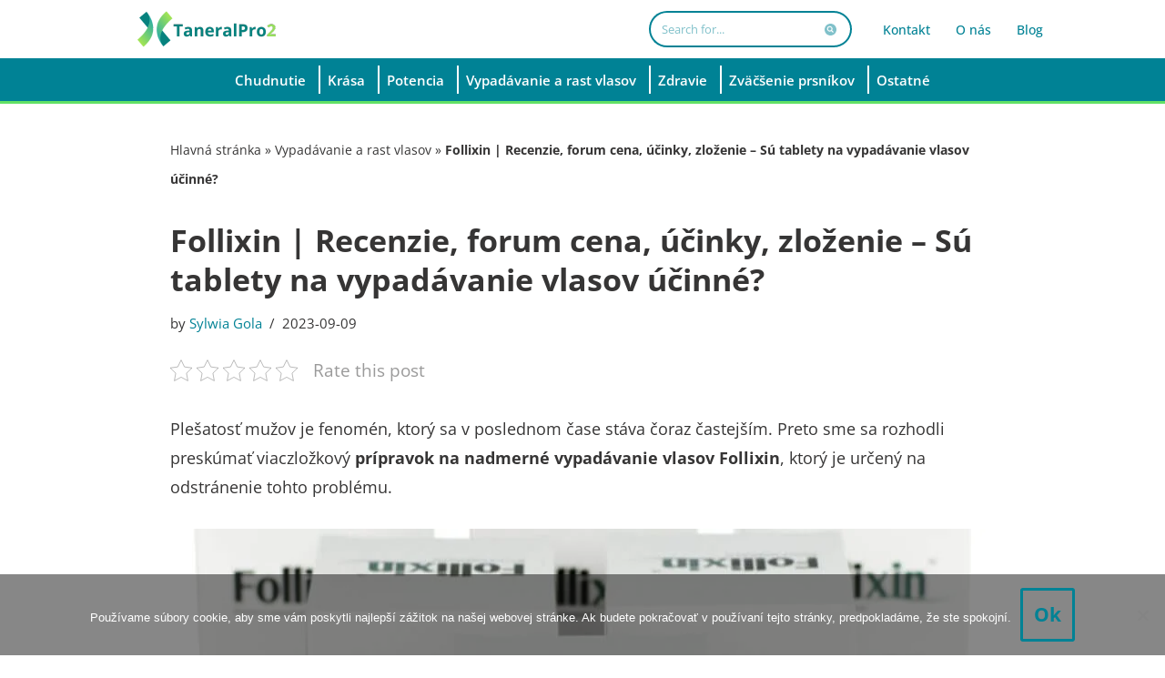

--- FILE ---
content_type: text/html; charset=UTF-8
request_url: https://medicalneurologypa.com/sk/follixin-recenzie/
body_size: 45571
content:
<!DOCTYPE html><html lang="sk-SK"><head><meta charset="UTF-8"><meta name="viewport" content="width=device-width, initial-scale=1, minimum-scale=1"><link rel="profile" href="https://gmpg.org/xfn/11"><meta name='robots' content='index, follow, max-image-preview:large, max-snippet:-1, max-video-preview:-1' /><link rel="alternate" href="https://medicalneurologypa.com/follixin-pl/" hreflang="pl" /><link rel="alternate" href="https://medicalneurologypa.com/cs/follixin-recenze/" hreflang="cs" /><link rel="alternate" href="https://medicalneurologypa.com/ro/follixin-recenzii/" hreflang="ro" /><link rel="alternate" href="https://medicalneurologypa.com/hu/follixin-velemenyek/" hreflang="hu" /><link rel="alternate" href="https://medicalneurologypa.com/sk/follixin-recenzie/" hreflang="sk" /><link rel="alternate" href="https://medicalneurologypa.com/es/follixin-es/" hreflang="es" /><link rel="alternate" href="https://medicalneurologypa.com/de/follixin-de/" hreflang="de" /><link rel="alternate" href="https://medicalneurologypa.com/sv/follixin-recensioner/" hreflang="sv" /><link rel="alternate" href="https://medicalneurologypa.com/nl/follixin-nl/" hreflang="nl" /><link rel="alternate" href="https://medicalneurologypa.com/fr/follixin-fr/" hreflang="fr" /><link rel="alternate" href="https://medicalneurologypa.com/it/follixin-it/" hreflang="it" /><title>Follixin | Recenzie, fórum, cena, leták, účinky, zloženie | Tablety na vypadávanie vlasov</title><meta name="description" content="Doplnok stravy Follixin je tableta na rast vlasov s prírodným zložením a rýchlymi účinkami. Nemajú žiadne vedľajšie účinky." /><link rel="canonical" href="https://medicalneurologypa.com/sk/follixin-recenzie/" /><meta property="og:locale" content="sk_SK" /><meta property="og:locale:alternate" content="pl_PL" /><meta property="og:locale:alternate" content="cs_CZ" /><meta property="og:locale:alternate" content="ro_RO" /><meta property="og:locale:alternate" content="hu_HU" /><meta property="og:locale:alternate" content="es_ES" /><meta property="og:locale:alternate" content="de_DE" /><meta property="og:locale:alternate" content="sv_SE" /><meta property="og:locale:alternate" content="nl_NL" /><meta property="og:locale:alternate" content="fr_FR" /><meta property="og:locale:alternate" content="it_IT" /><meta property="og:type" content="article" /><meta property="og:title" content="Follixin | Recenzie, fórum, cena, leták, účinky, zloženie | Tablety na vypadávanie vlasov" /><meta property="og:description" content="Doplnok stravy Follixin je tableta na rast vlasov s prírodným zložením a rýchlymi účinkami. Nemajú žiadne vedľajšie účinky." /><meta property="og:url" content="https://medicalneurologypa.com/sk/follixin-recenzie/" /><meta property="og:site_name" content="TaneralPro2" /><meta property="article:published_time" content="2023-09-09T09:32:19+00:00" /><meta property="article:modified_time" content="2023-09-09T11:21:08+00:00" /><meta property="og:image" content="https://medicalneurologypa.com/wp-content/uploads/2022/11/as.jpg" /><meta property="og:image:width" content="906" /><meta property="og:image:height" content="604" /><meta property="og:image:type" content="image/jpeg" /><meta name="author" content="Sylwia Gola" /><meta name="twitter:card" content="summary_large_image" /><meta name="twitter:label1" content="Autor" /><meta name="twitter:data1" content="Sylwia Gola" /><meta name="twitter:label2" content="Predpokladaný čas čítania" /><meta name="twitter:data2" content="10 minutes" /> <script type="application/ld+json" class="yoast-schema-graph">{"@context":"https://schema.org","@graph":[{"@type":"Article","@id":"https://medicalneurologypa.com/sk/follixin-recenzie/#article","isPartOf":{"@id":"https://medicalneurologypa.com/sk/follixin-recenzie/"},"author":{"name":"Sylwia Gola","@id":"https://medicalneurologypa.com/sk/#/schema/person/84a2ac068db0a19ed3850a7352d3919e"},"headline":"Follixin | Recenzie, forum cena, účinky, zloženie &#8211; Sú tablety na vypadávanie vlasov účinné?","datePublished":"2023-09-09T09:32:19+00:00","dateModified":"2023-09-09T11:21:08+00:00","mainEntityOfPage":{"@id":"https://medicalneurologypa.com/sk/follixin-recenzie/"},"wordCount":1854,"publisher":{"@id":"https://medicalneurologypa.com/sk/#/schema/person/c14a293b92eceb5638c63b3eea975acc"},"image":{"@id":"https://medicalneurologypa.com/sk/follixin-recenzie/#primaryimage"},"thumbnailUrl":"https://medicalneurologypa.com/wp-content/uploads/2022/11/as.jpg","articleSection":["Vypadávanie a rast vlasov"],"inLanguage":"sk-SK"},{"@type":["WebPage","FAQPage"],"@id":"https://medicalneurologypa.com/sk/follixin-recenzie/","url":"https://medicalneurologypa.com/sk/follixin-recenzie/","name":"Follixin | Recenzie, fórum, cena, leták, účinky, zloženie | Tablety na vypadávanie vlasov","isPartOf":{"@id":"https://medicalneurologypa.com/sk/#website"},"primaryImageOfPage":{"@id":"https://medicalneurologypa.com/sk/follixin-recenzie/#primaryimage"},"image":{"@id":"https://medicalneurologypa.com/sk/follixin-recenzie/#primaryimage"},"thumbnailUrl":"https://medicalneurologypa.com/wp-content/uploads/2022/11/as.jpg","datePublished":"2023-09-09T09:32:19+00:00","dateModified":"2023-09-09T11:21:08+00:00","description":"Doplnok stravy Follixin je tableta na rast vlasov s prírodným zložením a rýchlymi účinkami. Nemajú žiadne vedľajšie účinky.","breadcrumb":{"@id":"https://medicalneurologypa.com/sk/follixin-recenzie/#breadcrumb"},"mainEntity":[{"@id":"https://medicalneurologypa.com/sk/follixin-recenzie/#faq-question-1669327828737"},{"@id":"https://medicalneurologypa.com/sk/follixin-recenzie/#faq-question-1669329327365"},{"@id":"https://medicalneurologypa.com/sk/follixin-recenzie/#faq-question-1669329337953"}],"inLanguage":"sk-SK","potentialAction":[{"@type":"ReadAction","target":["https://medicalneurologypa.com/sk/follixin-recenzie/"]}]},{"@type":"ImageObject","inLanguage":"sk-SK","@id":"https://medicalneurologypa.com/sk/follixin-recenzie/#primaryimage","url":"https://medicalneurologypa.com/wp-content/uploads/2022/11/as.jpg","contentUrl":"https://medicalneurologypa.com/wp-content/uploads/2022/11/as.jpg","width":906,"height":604,"caption":"Follixin"},{"@type":"BreadcrumbList","@id":"https://medicalneurologypa.com/sk/follixin-recenzie/#breadcrumb","itemListElement":[{"@type":"ListItem","position":1,"name":"Hlavná stránka","item":"https://medicalneurologypa.com/sk/"},{"@type":"ListItem","position":2,"name":"Vypadávanie a rast vlasov","item":"https://medicalneurologypa.com/sk/vypadavanie-a-rast-vlasov/"},{"@type":"ListItem","position":3,"name":"Follixin | Recenzie, forum cena, účinky, zloženie &#8211; Sú tablety na vypadávanie vlasov účinné?"}]},{"@type":"WebSite","@id":"https://medicalneurologypa.com/sk/#website","url":"https://medicalneurologypa.com/sk/","name":"TaneralPro2","description":"Prírodné doplnky výživy a rady - TaneralPro2","publisher":{"@id":"https://medicalneurologypa.com/sk/#/schema/person/c14a293b92eceb5638c63b3eea975acc"},"potentialAction":[{"@type":"SearchAction","target":{"@type":"EntryPoint","urlTemplate":"https://medicalneurologypa.com/sk/?s={search_term_string}"},"query-input":{"@type":"PropertyValueSpecification","valueRequired":true,"valueName":"search_term_string"}}],"inLanguage":"sk-SK"},{"@type":["Person","Organization"],"@id":"https://medicalneurologypa.com/sk/#/schema/person/c14a293b92eceb5638c63b3eea975acc","name":"admin","image":{"@type":"ImageObject","inLanguage":"sk-SK","@id":"https://medicalneurologypa.com/sk/#/schema/person/image/","url":"https://medicalneurologypa.com/wp-content/litespeed/avatar/ecc7a15bd3c5bd2b7524d0489f758e48.jpg?ver=1768748608","contentUrl":"https://medicalneurologypa.com/wp-content/litespeed/avatar/ecc7a15bd3c5bd2b7524d0489f758e48.jpg?ver=1768748608","caption":"admin"},"logo":{"@id":"https://medicalneurologypa.com/sk/#/schema/person/image/"}},{"@type":"Person","@id":"https://medicalneurologypa.com/sk/#/schema/person/84a2ac068db0a19ed3850a7352d3919e","name":"Sylwia Gola","image":{"@type":"ImageObject","inLanguage":"sk-SK","@id":"https://medicalneurologypa.com/sk/#/schema/person/image/","url":"https://medicalneurologypa.com/wp-content/litespeed/avatar/50fa45e2da91a7b8c4412387915057b0.jpg?ver=1768749445","contentUrl":"https://medicalneurologypa.com/wp-content/litespeed/avatar/50fa45e2da91a7b8c4412387915057b0.jpg?ver=1768749445","caption":"Sylwia Gola"},"description":"Všestranný editor webových stránok a skúsený osobný tréner. Jej vášňou je šport a zdravá výživa, ktoré sa dokonale spájajú s jej kozmetickým vzdelaním. Vyštudovala Varšavskú univerzitu, po ktorej získala praktické skúsenosti ako osobná trénerka. Vďaka tomu má jedinečnú kombináciu vedomostí v oblasti zdravého životného štýlu a starostlivosti o krásu. Ako redaktorka vytvára obsah založený na solídnych vedeckých poznatkoch, ktorý je zároveň prístupný čitateľom. Jej poslaním je ukázať, ako môže zdravý životný štýl pozitívne ovplyvniť pohodu, zdravie a vzhľad každého človeka.","url":"https://medicalneurologypa.com/sk/author/sylwia-gola/"},{"@type":"Question","@id":"https://medicalneurologypa.com/sk/follixin-recenzie/#faq-question-1669327828737","position":1,"url":"https://medicalneurologypa.com/sk/follixin-recenzie/#faq-question-1669327828737","name":"Dajú sa tablety Follixin kúpiť v lekárni?","answerCount":1,"acceptedAnswer":{"@type":"Answer","text":"Výživový doplnok Follixin nie je dostupný v lekárňach. Je možné ho zakúpiť iba online. Najlepšie je ho zakúpiť prostredníctvom webovej stránky výrobcu.","inLanguage":"sk-SK"},"inLanguage":"sk-SK"},{"@type":"Question","@id":"https://medicalneurologypa.com/sk/follixin-recenzie/#faq-question-1669329327365","position":2,"url":"https://medicalneurologypa.com/sk/follixin-recenzie/#faq-question-1669329327365","name":"Kedy sa dostavia prvé účinky Follixinu?","answerCount":1,"acceptedAnswer":{"@type":"Answer","text":"Prvé účinky Follixinu na vypadávanie vlasov možno pozorovať už po prvom mesiaci užívania. Tento čas sa môže u jednotlivých osôb líšiť.","inLanguage":"sk-SK"},"inLanguage":"sk-SK"},{"@type":"Question","@id":"https://medicalneurologypa.com/sk/follixin-recenzie/#faq-question-1669329337953","position":3,"url":"https://medicalneurologypa.com/sk/follixin-recenzie/#faq-question-1669329337953","name":"Existuje náhrada za Follixin?","answerCount":1,"acceptedAnswer":{"@type":"Answer","text":"Existuje aj odporúčaný doplnok, ktorý má podobné účinky ako Follixin, a to je Profolan.","inLanguage":"sk-SK"},"inLanguage":"sk-SK"}]}</script> <link rel='dns-prefetch' href='//fonts.googleapis.com' /><link rel="alternate" type="application/rss+xml" title="TaneralPro2 &raquo; Feed" href="https://medicalneurologypa.com/sk/feed/" /><link rel="alternate" type="application/rss+xml" title="TaneralPro2 &raquo; Comments Feed" href="https://medicalneurologypa.com/sk/comments/feed/" /><style id='wp-img-auto-sizes-contain-inline-css'>img:is([sizes=auto i],[sizes^="auto," i]){contain-intrinsic-size:3000px 1500px}</style><link data-optimized="1" rel='stylesheet' id='pt-cv-public-style-css' href='https://medicalneurologypa.com/wp-content/litespeed/css/1209c0efc47a2516ca6eccc1c36720c2.css?ver=bca27' media='all' /><link data-optimized="1" rel='stylesheet' id='wp-block-library-css' href='https://medicalneurologypa.com/wp-content/litespeed/css/95d2dac38b2a7a430e1a757fc069396f.css?ver=3f2be' media='all' /><style id='wp-block-button-inline-css'>.wp-block-button__link{align-content:center;box-sizing:border-box;cursor:pointer;display:inline-block;height:100%;text-align:center;word-break:break-word}.wp-block-button__link.aligncenter{text-align:center}.wp-block-button__link.alignright{text-align:right}:where(.wp-block-button__link){border-radius:9999px;box-shadow:none;padding:calc(.667em + 2px) calc(1.333em + 2px);text-decoration:none}.wp-block-button[style*=text-decoration] .wp-block-button__link{text-decoration:inherit}.wp-block-buttons>.wp-block-button.has-custom-width{max-width:none}.wp-block-buttons>.wp-block-button.has-custom-width .wp-block-button__link{width:100%}.wp-block-buttons>.wp-block-button.has-custom-font-size .wp-block-button__link{font-size:inherit}.wp-block-buttons>.wp-block-button.wp-block-button__width-25{width:calc(25% - var(--wp--style--block-gap, .5em)*.75)}.wp-block-buttons>.wp-block-button.wp-block-button__width-50{width:calc(50% - var(--wp--style--block-gap, .5em)*.5)}.wp-block-buttons>.wp-block-button.wp-block-button__width-75{width:calc(75% - var(--wp--style--block-gap, .5em)*.25)}.wp-block-buttons>.wp-block-button.wp-block-button__width-100{flex-basis:100%;width:100%}.wp-block-buttons.is-vertical>.wp-block-button.wp-block-button__width-25{width:25%}.wp-block-buttons.is-vertical>.wp-block-button.wp-block-button__width-50{width:50%}.wp-block-buttons.is-vertical>.wp-block-button.wp-block-button__width-75{width:75%}.wp-block-button.is-style-squared,.wp-block-button__link.wp-block-button.is-style-squared{border-radius:0}.wp-block-button.no-border-radius,.wp-block-button__link.no-border-radius{border-radius:0!important}:root :where(.wp-block-button .wp-block-button__link.is-style-outline),:root :where(.wp-block-button.is-style-outline>.wp-block-button__link){border:2px solid;padding:.667em 1.333em}:root :where(.wp-block-button .wp-block-button__link.is-style-outline:not(.has-text-color)),:root :where(.wp-block-button.is-style-outline>.wp-block-button__link:not(.has-text-color)){color:currentColor}:root :where(.wp-block-button .wp-block-button__link.is-style-outline:not(.has-background)),:root :where(.wp-block-button.is-style-outline>.wp-block-button__link:not(.has-background)){background-color:initial;background-image:none}</style><style id='wp-block-heading-inline-css'>h1:where(.wp-block-heading).has-background,h2:where(.wp-block-heading).has-background,h3:where(.wp-block-heading).has-background,h4:where(.wp-block-heading).has-background,h5:where(.wp-block-heading).has-background,h6:where(.wp-block-heading).has-background{padding:1.25em 2.375em}h1.has-text-align-left[style*=writing-mode]:where([style*=vertical-lr]),h1.has-text-align-right[style*=writing-mode]:where([style*=vertical-rl]),h2.has-text-align-left[style*=writing-mode]:where([style*=vertical-lr]),h2.has-text-align-right[style*=writing-mode]:where([style*=vertical-rl]),h3.has-text-align-left[style*=writing-mode]:where([style*=vertical-lr]),h3.has-text-align-right[style*=writing-mode]:where([style*=vertical-rl]),h4.has-text-align-left[style*=writing-mode]:where([style*=vertical-lr]),h4.has-text-align-right[style*=writing-mode]:where([style*=vertical-rl]),h5.has-text-align-left[style*=writing-mode]:where([style*=vertical-lr]),h5.has-text-align-right[style*=writing-mode]:where([style*=vertical-rl]),h6.has-text-align-left[style*=writing-mode]:where([style*=vertical-lr]),h6.has-text-align-right[style*=writing-mode]:where([style*=vertical-rl]){rotate:180deg}</style><style id='wp-block-image-inline-css'>.wp-block-image>a,.wp-block-image>figure>a{display:inline-block}.wp-block-image img{box-sizing:border-box;height:auto;max-width:100%;vertical-align:bottom}@media not (prefers-reduced-motion){.wp-block-image img.hide{visibility:hidden}.wp-block-image img.show{animation:show-content-image .4s}}.wp-block-image[style*=border-radius] img,.wp-block-image[style*=border-radius]>a{border-radius:inherit}.wp-block-image.has-custom-border img{box-sizing:border-box}.wp-block-image.aligncenter{text-align:center}.wp-block-image.alignfull>a,.wp-block-image.alignwide>a{width:100%}.wp-block-image.alignfull img,.wp-block-image.alignwide img{height:auto;width:100%}.wp-block-image .aligncenter,.wp-block-image .alignleft,.wp-block-image .alignright,.wp-block-image.aligncenter,.wp-block-image.alignleft,.wp-block-image.alignright{display:table}.wp-block-image .aligncenter>figcaption,.wp-block-image .alignleft>figcaption,.wp-block-image .alignright>figcaption,.wp-block-image.aligncenter>figcaption,.wp-block-image.alignleft>figcaption,.wp-block-image.alignright>figcaption{caption-side:bottom;display:table-caption}.wp-block-image .alignleft{float:left;margin:.5em 1em .5em 0}.wp-block-image .alignright{float:right;margin:.5em 0 .5em 1em}.wp-block-image .aligncenter{margin-left:auto;margin-right:auto}.wp-block-image :where(figcaption){margin-bottom:1em;margin-top:.5em}.wp-block-image.is-style-circle-mask img{border-radius:9999px}@supports ((-webkit-mask-image:none) or (mask-image:none)) or (-webkit-mask-image:none){.wp-block-image.is-style-circle-mask img{border-radius:0;-webkit-mask-image:url('data:image/svg+xml;utf8,<svg viewBox="0 0 100 100" xmlns="http://www.w3.org/2000/svg"><circle cx="50" cy="50" r="50"/></svg>');mask-image:url('data:image/svg+xml;utf8,<svg viewBox="0 0 100 100" xmlns="http://www.w3.org/2000/svg"><circle cx="50" cy="50" r="50"/></svg>');mask-mode:alpha;-webkit-mask-position:center;mask-position:center;-webkit-mask-repeat:no-repeat;mask-repeat:no-repeat;-webkit-mask-size:contain;mask-size:contain}}:root :where(.wp-block-image.is-style-rounded img,.wp-block-image .is-style-rounded img){border-radius:9999px}.wp-block-image figure{margin:0}.wp-lightbox-container{display:flex;flex-direction:column;position:relative}.wp-lightbox-container img{cursor:zoom-in}.wp-lightbox-container img:hover+button{opacity:1}.wp-lightbox-container button{align-items:center;backdrop-filter:blur(16px) saturate(180%);background-color:#5a5a5a40;border:none;border-radius:4px;cursor:zoom-in;display:flex;height:20px;justify-content:center;opacity:0;padding:0;position:absolute;right:16px;text-align:center;top:16px;width:20px;z-index:100}@media not (prefers-reduced-motion){.wp-lightbox-container button{transition:opacity .2s ease}}.wp-lightbox-container button:focus-visible{outline:3px auto #5a5a5a40;outline:3px auto -webkit-focus-ring-color;outline-offset:3px}.wp-lightbox-container button:hover{cursor:pointer;opacity:1}.wp-lightbox-container button:focus{opacity:1}.wp-lightbox-container button:focus,.wp-lightbox-container button:hover,.wp-lightbox-container button:not(:hover):not(:active):not(.has-background){background-color:#5a5a5a40;border:none}.wp-lightbox-overlay{box-sizing:border-box;cursor:zoom-out;height:100vh;left:0;overflow:hidden;position:fixed;top:0;visibility:hidden;width:100%;z-index:100000}.wp-lightbox-overlay .close-button{align-items:center;cursor:pointer;display:flex;justify-content:center;min-height:40px;min-width:40px;padding:0;position:absolute;right:calc(env(safe-area-inset-right) + 16px);top:calc(env(safe-area-inset-top) + 16px);z-index:5000000}.wp-lightbox-overlay .close-button:focus,.wp-lightbox-overlay .close-button:hover,.wp-lightbox-overlay .close-button:not(:hover):not(:active):not(.has-background){background:none;border:none}.wp-lightbox-overlay .lightbox-image-container{height:var(--wp--lightbox-container-height);left:50%;overflow:hidden;position:absolute;top:50%;transform:translate(-50%,-50%);transform-origin:top left;width:var(--wp--lightbox-container-width);z-index:9999999999}.wp-lightbox-overlay .wp-block-image{align-items:center;box-sizing:border-box;display:flex;height:100%;justify-content:center;margin:0;position:relative;transform-origin:0 0;width:100%;z-index:3000000}.wp-lightbox-overlay .wp-block-image img{height:var(--wp--lightbox-image-height);min-height:var(--wp--lightbox-image-height);min-width:var(--wp--lightbox-image-width);width:var(--wp--lightbox-image-width)}.wp-lightbox-overlay .wp-block-image figcaption{display:none}.wp-lightbox-overlay button{background:none;border:none}.wp-lightbox-overlay .scrim{background-color:#fff;height:100%;opacity:.9;position:absolute;width:100%;z-index:2000000}.wp-lightbox-overlay.active{visibility:visible}@media not (prefers-reduced-motion){.wp-lightbox-overlay.active{animation:turn-on-visibility .25s both}.wp-lightbox-overlay.active img{animation:turn-on-visibility .35s both}.wp-lightbox-overlay.show-closing-animation:not(.active){animation:turn-off-visibility .35s both}.wp-lightbox-overlay.show-closing-animation:not(.active) img{animation:turn-off-visibility .25s both}.wp-lightbox-overlay.zoom.active{animation:none;opacity:1;visibility:visible}.wp-lightbox-overlay.zoom.active .lightbox-image-container{animation:lightbox-zoom-in .4s}.wp-lightbox-overlay.zoom.active .lightbox-image-container img{animation:none}.wp-lightbox-overlay.zoom.active .scrim{animation:turn-on-visibility .4s forwards}.wp-lightbox-overlay.zoom.show-closing-animation:not(.active){animation:none}.wp-lightbox-overlay.zoom.show-closing-animation:not(.active) .lightbox-image-container{animation:lightbox-zoom-out .4s}.wp-lightbox-overlay.zoom.show-closing-animation:not(.active) .lightbox-image-container img{animation:none}.wp-lightbox-overlay.zoom.show-closing-animation:not(.active) .scrim{animation:turn-off-visibility .4s forwards}}@keyframes show-content-image{0%{visibility:hidden}99%{visibility:hidden}to{visibility:visible}}@keyframes turn-on-visibility{0%{opacity:0}to{opacity:1}}@keyframes turn-off-visibility{0%{opacity:1;visibility:visible}99%{opacity:0;visibility:visible}to{opacity:0;visibility:hidden}}@keyframes lightbox-zoom-in{0%{transform:translate(calc((-100vw + var(--wp--lightbox-scrollbar-width))/2 + var(--wp--lightbox-initial-left-position)),calc(-50vh + var(--wp--lightbox-initial-top-position))) scale(var(--wp--lightbox-scale))}to{transform:translate(-50%,-50%) scale(1)}}@keyframes lightbox-zoom-out{0%{transform:translate(-50%,-50%) scale(1);visibility:visible}99%{visibility:visible}to{transform:translate(calc((-100vw + var(--wp--lightbox-scrollbar-width))/2 + var(--wp--lightbox-initial-left-position)),calc(-50vh + var(--wp--lightbox-initial-top-position))) scale(var(--wp--lightbox-scale));visibility:hidden}}
/*# sourceURL=https://medicalneurologypa.com/wp-includes/blocks/image/style.min.css */</style><style id='wp-block-list-inline-css'>ol,ul{box-sizing:border-box}:root :where(.wp-block-list.has-background){padding:1.25em 2.375em}</style><style id='wp-block-buttons-inline-css'>.wp-block-buttons{box-sizing:border-box}.wp-block-buttons.is-vertical{flex-direction:column}.wp-block-buttons.is-vertical>.wp-block-button:last-child{margin-bottom:0}.wp-block-buttons>.wp-block-button{display:inline-block;margin:0}.wp-block-buttons.is-content-justification-left{justify-content:flex-start}.wp-block-buttons.is-content-justification-left.is-vertical{align-items:flex-start}.wp-block-buttons.is-content-justification-center{justify-content:center}.wp-block-buttons.is-content-justification-center.is-vertical{align-items:center}.wp-block-buttons.is-content-justification-right{justify-content:flex-end}.wp-block-buttons.is-content-justification-right.is-vertical{align-items:flex-end}.wp-block-buttons.is-content-justification-space-between{justify-content:space-between}.wp-block-buttons.aligncenter{text-align:center}.wp-block-buttons:not(.is-content-justification-space-between,.is-content-justification-right,.is-content-justification-left,.is-content-justification-center) .wp-block-button.aligncenter{margin-left:auto;margin-right:auto;width:100%}.wp-block-buttons[style*=text-decoration] .wp-block-button,.wp-block-buttons[style*=text-decoration] .wp-block-button__link{text-decoration:inherit}.wp-block-buttons.has-custom-font-size .wp-block-button__link{font-size:inherit}.wp-block-buttons .wp-block-button__link{width:100%}.wp-block-button.aligncenter{text-align:center}</style><style id='wp-block-paragraph-inline-css'>.is-small-text{font-size:.875em}.is-regular-text{font-size:1em}.is-large-text{font-size:2.25em}.is-larger-text{font-size:3em}.has-drop-cap:not(:focus):first-letter{float:left;font-size:8.4em;font-style:normal;font-weight:100;line-height:.68;margin:.05em .1em 0 0;text-transform:uppercase}body.rtl .has-drop-cap:not(:focus):first-letter{float:none;margin-left:.1em}p.has-drop-cap.has-background{overflow:hidden}:root :where(p.has-background){padding:1.25em 2.375em}:where(p.has-text-color:not(.has-link-color)) a{color:inherit}p.has-text-align-left[style*="writing-mode:vertical-lr"],p.has-text-align-right[style*="writing-mode:vertical-rl"]{rotate:180deg}</style><style id='wp-block-spacer-inline-css'>.wp-block-spacer{clear:both}</style><link data-optimized="1" rel='stylesheet' id='wc-blocks-style-css' href='https://medicalneurologypa.com/wp-content/litespeed/css/666c4ccd59e91d7f4720c8c46f29f962.css?ver=697b1' media='all' /><style id='global-styles-inline-css'>:root{--wp--preset--aspect-ratio--square:1;--wp--preset--aspect-ratio--4-3:4/3;--wp--preset--aspect-ratio--3-4:3/4;--wp--preset--aspect-ratio--3-2:3/2;--wp--preset--aspect-ratio--2-3:2/3;--wp--preset--aspect-ratio--16-9:16/9;--wp--preset--aspect-ratio--9-16:9/16;--wp--preset--color--black:#000000;--wp--preset--color--cyan-bluish-gray:#abb8c3;--wp--preset--color--white:#ffffff;--wp--preset--color--pale-pink:#f78da7;--wp--preset--color--vivid-red:#cf2e2e;--wp--preset--color--luminous-vivid-orange:#ff6900;--wp--preset--color--luminous-vivid-amber:#fcb900;--wp--preset--color--light-green-cyan:#7bdcb5;--wp--preset--color--vivid-green-cyan:#00d084;--wp--preset--color--pale-cyan-blue:#8ed1fc;--wp--preset--color--vivid-cyan-blue:#0693e3;--wp--preset--color--vivid-purple:#9b51e0;--wp--preset--color--neve-link-color:var(--nv-primary-accent);--wp--preset--color--neve-link-hover-color:var(--nv-secondary-accent);--wp--preset--color--nv-site-bg:var(--nv-site-bg);--wp--preset--color--nv-light-bg:var(--nv-light-bg);--wp--preset--color--nv-dark-bg:var(--nv-dark-bg);--wp--preset--color--neve-text-color:var(--nv-text-color);--wp--preset--color--nv-text-dark-bg:var(--nv-text-dark-bg);--wp--preset--color--nv-c-1:var(--nv-c-1);--wp--preset--color--nv-c-2:var(--nv-c-2);--wp--preset--gradient--vivid-cyan-blue-to-vivid-purple:linear-gradient(135deg,rgb(6,147,227) 0%,rgb(155,81,224) 100%);--wp--preset--gradient--light-green-cyan-to-vivid-green-cyan:linear-gradient(135deg,rgb(122,220,180) 0%,rgb(0,208,130) 100%);--wp--preset--gradient--luminous-vivid-amber-to-luminous-vivid-orange:linear-gradient(135deg,rgb(252,185,0) 0%,rgb(255,105,0) 100%);--wp--preset--gradient--luminous-vivid-orange-to-vivid-red:linear-gradient(135deg,rgb(255,105,0) 0%,rgb(207,46,46) 100%);--wp--preset--gradient--very-light-gray-to-cyan-bluish-gray:linear-gradient(135deg,rgb(238,238,238) 0%,rgb(169,184,195) 100%);--wp--preset--gradient--cool-to-warm-spectrum:linear-gradient(135deg,rgb(74,234,220) 0%,rgb(151,120,209) 20%,rgb(207,42,186) 40%,rgb(238,44,130) 60%,rgb(251,105,98) 80%,rgb(254,248,76) 100%);--wp--preset--gradient--blush-light-purple:linear-gradient(135deg,rgb(255,206,236) 0%,rgb(152,150,240) 100%);--wp--preset--gradient--blush-bordeaux:linear-gradient(135deg,rgb(254,205,165) 0%,rgb(254,45,45) 50%,rgb(107,0,62) 100%);--wp--preset--gradient--luminous-dusk:linear-gradient(135deg,rgb(255,203,112) 0%,rgb(199,81,192) 50%,rgb(65,88,208) 100%);--wp--preset--gradient--pale-ocean:linear-gradient(135deg,rgb(255,245,203) 0%,rgb(182,227,212) 50%,rgb(51,167,181) 100%);--wp--preset--gradient--electric-grass:linear-gradient(135deg,rgb(202,248,128) 0%,rgb(113,206,126) 100%);--wp--preset--gradient--midnight:linear-gradient(135deg,rgb(2,3,129) 0%,rgb(40,116,252) 100%);--wp--preset--font-size--small:13px;--wp--preset--font-size--medium:20px;--wp--preset--font-size--large:36px;--wp--preset--font-size--x-large:42px;--wp--preset--spacing--20:0.44rem;--wp--preset--spacing--30:0.67rem;--wp--preset--spacing--40:1rem;--wp--preset--spacing--50:1.5rem;--wp--preset--spacing--60:2.25rem;--wp--preset--spacing--70:3.38rem;--wp--preset--spacing--80:5.06rem;--wp--preset--shadow--natural:6px 6px 9px rgba(0, 0, 0, 0.2);--wp--preset--shadow--deep:12px 12px 50px rgba(0, 0, 0, 0.4);--wp--preset--shadow--sharp:6px 6px 0px rgba(0, 0, 0, 0.2);--wp--preset--shadow--outlined:6px 6px 0px -3px rgb(255, 255, 255), 6px 6px rgb(0, 0, 0);--wp--preset--shadow--crisp:6px 6px 0px rgb(0, 0, 0)}:where(.is-layout-flex){gap:.5em}:where(.is-layout-grid){gap:.5em}body .is-layout-flex{display:flex}.is-layout-flex{flex-wrap:wrap;align-items:center}.is-layout-flex>:is(*,div){margin:0}body .is-layout-grid{display:grid}.is-layout-grid>:is(*,div){margin:0}:where(.wp-block-columns.is-layout-flex){gap:2em}:where(.wp-block-columns.is-layout-grid){gap:2em}:where(.wp-block-post-template.is-layout-flex){gap:1.25em}:where(.wp-block-post-template.is-layout-grid){gap:1.25em}.has-black-color{color:var(--wp--preset--color--black)!important}.has-cyan-bluish-gray-color{color:var(--wp--preset--color--cyan-bluish-gray)!important}.has-white-color{color:var(--wp--preset--color--white)!important}.has-pale-pink-color{color:var(--wp--preset--color--pale-pink)!important}.has-vivid-red-color{color:var(--wp--preset--color--vivid-red)!important}.has-luminous-vivid-orange-color{color:var(--wp--preset--color--luminous-vivid-orange)!important}.has-luminous-vivid-amber-color{color:var(--wp--preset--color--luminous-vivid-amber)!important}.has-light-green-cyan-color{color:var(--wp--preset--color--light-green-cyan)!important}.has-vivid-green-cyan-color{color:var(--wp--preset--color--vivid-green-cyan)!important}.has-pale-cyan-blue-color{color:var(--wp--preset--color--pale-cyan-blue)!important}.has-vivid-cyan-blue-color{color:var(--wp--preset--color--vivid-cyan-blue)!important}.has-vivid-purple-color{color:var(--wp--preset--color--vivid-purple)!important}.has-neve-link-color-color{color:var(--wp--preset--color--neve-link-color)!important}.has-neve-link-hover-color-color{color:var(--wp--preset--color--neve-link-hover-color)!important}.has-nv-site-bg-color{color:var(--wp--preset--color--nv-site-bg)!important}.has-nv-light-bg-color{color:var(--wp--preset--color--nv-light-bg)!important}.has-nv-dark-bg-color{color:var(--wp--preset--color--nv-dark-bg)!important}.has-neve-text-color-color{color:var(--wp--preset--color--neve-text-color)!important}.has-nv-text-dark-bg-color{color:var(--wp--preset--color--nv-text-dark-bg)!important}.has-nv-c-1-color{color:var(--wp--preset--color--nv-c-1)!important}.has-nv-c-2-color{color:var(--wp--preset--color--nv-c-2)!important}.has-black-background-color{background-color:var(--wp--preset--color--black)!important}.has-cyan-bluish-gray-background-color{background-color:var(--wp--preset--color--cyan-bluish-gray)!important}.has-white-background-color{background-color:var(--wp--preset--color--white)!important}.has-pale-pink-background-color{background-color:var(--wp--preset--color--pale-pink)!important}.has-vivid-red-background-color{background-color:var(--wp--preset--color--vivid-red)!important}.has-luminous-vivid-orange-background-color{background-color:var(--wp--preset--color--luminous-vivid-orange)!important}.has-luminous-vivid-amber-background-color{background-color:var(--wp--preset--color--luminous-vivid-amber)!important}.has-light-green-cyan-background-color{background-color:var(--wp--preset--color--light-green-cyan)!important}.has-vivid-green-cyan-background-color{background-color:var(--wp--preset--color--vivid-green-cyan)!important}.has-pale-cyan-blue-background-color{background-color:var(--wp--preset--color--pale-cyan-blue)!important}.has-vivid-cyan-blue-background-color{background-color:var(--wp--preset--color--vivid-cyan-blue)!important}.has-vivid-purple-background-color{background-color:var(--wp--preset--color--vivid-purple)!important}.has-neve-link-color-background-color{background-color:var(--wp--preset--color--neve-link-color)!important}.has-neve-link-hover-color-background-color{background-color:var(--wp--preset--color--neve-link-hover-color)!important}.has-nv-site-bg-background-color{background-color:var(--wp--preset--color--nv-site-bg)!important}.has-nv-light-bg-background-color{background-color:var(--wp--preset--color--nv-light-bg)!important}.has-nv-dark-bg-background-color{background-color:var(--wp--preset--color--nv-dark-bg)!important}.has-neve-text-color-background-color{background-color:var(--wp--preset--color--neve-text-color)!important}.has-nv-text-dark-bg-background-color{background-color:var(--wp--preset--color--nv-text-dark-bg)!important}.has-nv-c-1-background-color{background-color:var(--wp--preset--color--nv-c-1)!important}.has-nv-c-2-background-color{background-color:var(--wp--preset--color--nv-c-2)!important}.has-black-border-color{border-color:var(--wp--preset--color--black)!important}.has-cyan-bluish-gray-border-color{border-color:var(--wp--preset--color--cyan-bluish-gray)!important}.has-white-border-color{border-color:var(--wp--preset--color--white)!important}.has-pale-pink-border-color{border-color:var(--wp--preset--color--pale-pink)!important}.has-vivid-red-border-color{border-color:var(--wp--preset--color--vivid-red)!important}.has-luminous-vivid-orange-border-color{border-color:var(--wp--preset--color--luminous-vivid-orange)!important}.has-luminous-vivid-amber-border-color{border-color:var(--wp--preset--color--luminous-vivid-amber)!important}.has-light-green-cyan-border-color{border-color:var(--wp--preset--color--light-green-cyan)!important}.has-vivid-green-cyan-border-color{border-color:var(--wp--preset--color--vivid-green-cyan)!important}.has-pale-cyan-blue-border-color{border-color:var(--wp--preset--color--pale-cyan-blue)!important}.has-vivid-cyan-blue-border-color{border-color:var(--wp--preset--color--vivid-cyan-blue)!important}.has-vivid-purple-border-color{border-color:var(--wp--preset--color--vivid-purple)!important}.has-neve-link-color-border-color{border-color:var(--wp--preset--color--neve-link-color)!important}.has-neve-link-hover-color-border-color{border-color:var(--wp--preset--color--neve-link-hover-color)!important}.has-nv-site-bg-border-color{border-color:var(--wp--preset--color--nv-site-bg)!important}.has-nv-light-bg-border-color{border-color:var(--wp--preset--color--nv-light-bg)!important}.has-nv-dark-bg-border-color{border-color:var(--wp--preset--color--nv-dark-bg)!important}.has-neve-text-color-border-color{border-color:var(--wp--preset--color--neve-text-color)!important}.has-nv-text-dark-bg-border-color{border-color:var(--wp--preset--color--nv-text-dark-bg)!important}.has-nv-c-1-border-color{border-color:var(--wp--preset--color--nv-c-1)!important}.has-nv-c-2-border-color{border-color:var(--wp--preset--color--nv-c-2)!important}.has-vivid-cyan-blue-to-vivid-purple-gradient-background{background:var(--wp--preset--gradient--vivid-cyan-blue-to-vivid-purple)!important}.has-light-green-cyan-to-vivid-green-cyan-gradient-background{background:var(--wp--preset--gradient--light-green-cyan-to-vivid-green-cyan)!important}.has-luminous-vivid-amber-to-luminous-vivid-orange-gradient-background{background:var(--wp--preset--gradient--luminous-vivid-amber-to-luminous-vivid-orange)!important}.has-luminous-vivid-orange-to-vivid-red-gradient-background{background:var(--wp--preset--gradient--luminous-vivid-orange-to-vivid-red)!important}.has-very-light-gray-to-cyan-bluish-gray-gradient-background{background:var(--wp--preset--gradient--very-light-gray-to-cyan-bluish-gray)!important}.has-cool-to-warm-spectrum-gradient-background{background:var(--wp--preset--gradient--cool-to-warm-spectrum)!important}.has-blush-light-purple-gradient-background{background:var(--wp--preset--gradient--blush-light-purple)!important}.has-blush-bordeaux-gradient-background{background:var(--wp--preset--gradient--blush-bordeaux)!important}.has-luminous-dusk-gradient-background{background:var(--wp--preset--gradient--luminous-dusk)!important}.has-pale-ocean-gradient-background{background:var(--wp--preset--gradient--pale-ocean)!important}.has-electric-grass-gradient-background{background:var(--wp--preset--gradient--electric-grass)!important}.has-midnight-gradient-background{background:var(--wp--preset--gradient--midnight)!important}.has-small-font-size{font-size:var(--wp--preset--font-size--small)!important}.has-medium-font-size{font-size:var(--wp--preset--font-size--medium)!important}.has-large-font-size{font-size:var(--wp--preset--font-size--large)!important}.has-x-large-font-size{font-size:var(--wp--preset--font-size--x-large)!important}</style><style id='core-block-supports-inline-css'>.wp-container-core-buttons-is-layout-28206b41{justify-content:center;align-items:center}.wp-container-core-buttons-is-layout-16018d1d{justify-content:center}</style><style id='classic-theme-styles-inline-css'>/*! This file is auto-generated */
.wp-block-button__link{color:#fff;background-color:#32373c;border-radius:9999px;box-shadow:none;text-decoration:none;padding:calc(.667em + 2px) calc(1.333em + 2px);font-size:1.125em}.wp-block-file__button{background:#32373c;color:#fff;text-decoration:none}</style><link data-optimized="1" rel='stylesheet' id='affiliate-block-fontawesome-css' href='https://medicalneurologypa.com/wp-content/litespeed/css/cddb2479fdd4ad8b6436b020f9c4e888.css?ver=565d5' media='all' /><link data-optimized="1" rel='stylesheet' id='kk-star-ratings-css' href='https://medicalneurologypa.com/wp-content/litespeed/css/01c027eb672659d22da4848e074d00f1.css?ver=9251c' media='all' /><link data-optimized="1" rel='stylesheet' id='cookie-notice-front-css' href='https://medicalneurologypa.com/wp-content/litespeed/css/3774a4aa0548b1758002dafb2d58191c.css?ver=d6afe' media='all' /><link data-optimized="1" rel='stylesheet' id='woocommerce-layout-css' href='https://medicalneurologypa.com/wp-content/litespeed/css/27f081a128255801ac65c8cd8ac943b7.css?ver=a4930' media='all' /><link data-optimized="1" rel='stylesheet' id='woocommerce-smallscreen-css' href='https://medicalneurologypa.com/wp-content/litespeed/css/9e9303b7058c913c8c2731c9943ace2e.css?ver=1d24c' media='only screen and (max-width: 768px)' /><link data-optimized="1" rel='stylesheet' id='woocommerce-general-css' href='https://medicalneurologypa.com/wp-content/litespeed/css/dc2806cab8a4db1e5bd9cddd3c2e2499.css?ver=664df' media='all' /><style id='woocommerce-inline-inline-css'>.woocommerce form .form-row .required{visibility:visible}</style><link data-optimized="1" rel='stylesheet' id='ez-toc-css' href='https://medicalneurologypa.com/wp-content/litespeed/css/4b976a9094c75d12cc48432718089467.css?ver=bf55c' media='all' /><style id='ez-toc-inline-css'>div#ez-toc-container .ez-toc-title{font-size:120%}div#ez-toc-container .ez-toc-title{font-weight:500}div#ez-toc-container ul li,div#ez-toc-container ul li a{font-size:95%}div#ez-toc-container ul li,div#ez-toc-container ul li a{font-weight:500}div#ez-toc-container nav ul ul li{font-size:90%}div#ez-toc-container{background:#fff;border:1px solid #81d742;width:100%}div#ez-toc-container p.ez-toc-title,#ez-toc-container .ez_toc_custom_title_icon,#ez-toc-container .ez_toc_custom_toc_icon{color:#1e73be}div#ez-toc-container ul.ez-toc-list a{color:#000}div#ez-toc-container ul.ez-toc-list a:hover{color:#81d742}div#ez-toc-container ul.ez-toc-list a:visited{color:#428bca}.ez-toc-counter nav ul li a::before{color:}.ez-toc-box-title{font-weight:700;margin-bottom:10px;text-align:center;text-transform:uppercase;letter-spacing:1px;color:#666;padding-bottom:5px;position:absolute;top:-4%;left:5%;background-color:inherit;transition:top 0.3s ease}.ez-toc-box-title.toc-closed{top:-25%}.ez-toc-container-direction{direction:ltr}.ez-toc-counter ul{counter-reset:item}.ez-toc-counter nav ul li a::before{content:counters(item,'.',decimal) '. ';display:inline-block;counter-increment:item;flex-grow:0;flex-shrink:0;margin-right:.2em;float:left}.ez-toc-widget-direction{direction:ltr}.ez-toc-widget-container ul{counter-reset:item}.ez-toc-widget-container nav ul li a::before{content:counters(item,'.',decimal) '. ';display:inline-block;counter-increment:item;flex-grow:0;flex-shrink:0;margin-right:.2em;float:left}</style><link data-optimized="1" rel='stylesheet' id='neve-woocommerce-css' href='https://medicalneurologypa.com/wp-content/litespeed/css/8a16e4344428ce41ffe790ba8d72dcea.css?ver=ba6a8' media='all' /><link data-optimized="1" rel='stylesheet' id='neve-style-css' href='https://medicalneurologypa.com/wp-content/litespeed/css/36b7abb595e6796ba8562315db88f50e.css?ver=2d640' media='all' /><style id='neve-style-inline-css'>.is-menu-sidebar .header-menu-sidebar{visibility:visible}.is-menu-sidebar.menu_sidebar_slide_left .header-menu-sidebar{transform:translate3d(0,0,0);left:0}.is-menu-sidebar.menu_sidebar_slide_right .header-menu-sidebar{transform:translate3d(0,0,0);right:0}.is-menu-sidebar.menu_sidebar_pull_right .header-menu-sidebar,.is-menu-sidebar.menu_sidebar_pull_left .header-menu-sidebar{transform:translateX(0)}.is-menu-sidebar.menu_sidebar_dropdown .header-menu-sidebar{height:auto}.is-menu-sidebar.menu_sidebar_dropdown .header-menu-sidebar-inner{max-height:400px;padding:20px 0}.is-menu-sidebar.menu_sidebar_full_canvas .header-menu-sidebar{opacity:1}.header-menu-sidebar .menu-item-nav-search:not(.floating){pointer-events:none}.header-menu-sidebar .menu-item-nav-search .is-menu-sidebar{pointer-events:unset}.page .neve-main,.single:not(.single-product) .neve-main{margin:var(--c-vspace)}.nv-meta-list li.meta:not(:last-child):after{content:"/"}.nv-meta-list .no-mobile{display:none}.nv-meta-list li.last::after{content:""!important}@media (min-width:769px){.nv-meta-list .no-mobile{display:inline-block}.nv-meta-list li.last:not(:last-child)::after{content:"/"!important}}.nav-ul li .caret svg,.nav-ul li .caret img{width:var(--smiconsize,.5em);height:var(--smiconsize,.5em)}.nav-ul .sub-menu{right:var(--alignment);text-transform:var(--texttransform);font-weight:var(--fontweight);font-size:var(--fontsize);line-height:var(--lineheight);letter-spacing:var(--letterspacing)}.nav-ul .sub-menu li{border-style:var(--itembstyle)}:root{--container:748px;--postwidth:100%;--primarybtnbg:var(--nv-c-1);--primarybtnhoverbg:var(--nv-primary-accent);--primarybtncolor:#fff;--secondarybtncolor:var(--nv-primary-accent);--primarybtnhovercolor:#fff;--secondarybtnhovercolor:var(--nv-primary-accent);--primarybtnborderradius:3px;--secondarybtnborderradius:3px;--secondarybtnborderwidth:3px;--btnpadding:13px 15px;--primarybtnpadding:13px 15px;--secondarybtnpadding:calc(13px - 3px) calc(15px - 3px);--btnlineheight:1.6em;--bodyfontfamily:"Open Sans";--bodyfontsize:15px;--bodylineheight:1.6em;--bodyletterspacing:0px;--bodyfontweight:400;--bodytexttransform:none;--h1fontsize:36px;--h1fontweight:700;--h1lineheight:1.2em;--h1letterspacing:0px;--h1texttransform:none;--h2fontsize:28px;--h2fontweight:700;--h2lineheight:1.3em;--h2letterspacing:0px;--h2texttransform:none;--h3fontsize:24px;--h3fontweight:700;--h3lineheight:1.4em;--h3letterspacing:0px;--h3texttransform:none;--h4fontsize:20px;--h4fontweight:700;--h4lineheight:1.6em;--h4letterspacing:0px;--h4texttransform:none;--h5fontsize:16px;--h5fontweight:700;--h5lineheight:1.6em;--h5letterspacing:0px;--h5texttransform:none;--h6fontsize:14px;--h6fontweight:700;--h6lineheight:1.6em;--h6letterspacing:0px;--h6texttransform:none;--formfieldborderwidth:2px;--formfieldborderradius:3px;--formfieldbgcolor:var(--nv-site-bg);--formfieldbordercolor:#dddddd;--formfieldcolor:var(--nv-text-color);--formfieldpadding:10px 12px}.nv-index-posts{--borderradius:0px;--gridspacing:30px;--bordercolor:var(--nv-secondary-accent);--borderwidth:1px}.single-post-container .alignfull>[class*="__inner-container"],.single-post-container .alignwide>[class*="__inner-container"]{max-width:718px}.single-product .alignfull>[class*="__inner-container"],.single-product .alignwide>[class*="__inner-container"]{max-width:718px}.nv-meta-list{--avatarsize:20px}.single .nv-meta-list{--avatarsize:50px}.blog .blog-entry-title,.archive .blog-entry-title{--fontsize:17px;--fontweight:700}.single h1.entry-title{--fontsize:23px}.single .nv-meta-list li{--fontsize:17px}.nv-post-cover{--height:250px;--padding:40px 15px;--justify:flex-start;--textalign:left;--valign:center}.nv-post-cover .nv-title-meta-wrap,.nv-page-title-wrap,.entry-header{--textalign:left}.nv-is-boxed.nv-title-meta-wrap{--padding:40px 15px;--bgcolor:var(--nv-dark-bg)}.nv-overlay{--opacity:50;--blendmode:normal}.nv-is-boxed.nv-comments-wrap{--padding:20px}.nv-is-boxed.comment-respond{--padding:20px}.nv-single-post-wrap{--spacing:15px}.single:not(.single-product),.page{--c-vspace:-35px 0 0 0;}.scroll-to-top{--color:var(--nv-text-dark-bg);--padding:9px 10px 8px 10px;;--borderradius:3px;--bgcolor:var(--nv-secondary-accent);--hovercolor:var(--nv-text-dark-bg);--hoverbgcolor:var(--nv-primary-accent);--size:14px}.global-styled{--bgcolor:var(--nv-site-bg)}.header-top{--rowbwidth:2px;--rowbcolor:var(--nv-light-bg);--color:var(--nv-text-color);--bgcolor:var(--nv-text-dark-bg)}.header-main{--rowbwidth:2px;--rowbcolor:var(--nv-light-bg);--color:var(--nv-text-color);--bgcolor:var(--nv-site-bg)}.header-bottom{--rowbwidth:0px;--rowbcolor:var(--nv-secondary-accent);--color:var(--nv-text-color);--bgcolor:var(--nv-primary-accent)}.header-menu-sidebar-bg{--justify:flex-start;--textalign:left;--flexg:1;--wrapdropdownwidth:auto;--color:var(--nv-primary-accent);--bgcolor:var(--nv-primary-accent)}.header-menu-sidebar{width:400px}.builder-item--logo{--maxwidth:120px;--fs:24px;--padding:10px 0;--margin:0;--textalign:center;--justify:center}.builder-item--nav-icon,.header-menu-sidebar .close-sidebar-panel .navbar-toggle{--color:var(--nv-primary-accent);--borderradius:0;--borderwidth:1px}.builder-item--nav-icon{--label-margin:0 5px 0 0;;--padding:10px 15px;--margin:0}.builder-item--primary-menu{--color:var(--nv-site-bg);--hovercolor:var(--nv-secondary-accent);--hovertextcolor:var(--nv-text-color);--activecolor:var(--nv-secondary-accent);--spacing:20px;--height:25px;--smiconsize:7px;--padding:0;--margin:0;--fontsize:1em;--lineheight:1.6em;--letterspacing:0px;--fontweight:600;--texttransform:none;--iconsize:1em}.builder-item--primary-menu .sub-menu{--alignment:auto;--bstyle:none;--itembstyle:none;--texttransform:none;--fontweight:600;--fontsize:12px;--lineheight:1.6em;--letterspacing:0px}.hfg-is-group.has-primary-menu .inherit-ff{--inheritedfw:600}.builder-item--header_search{--height:40px;--formfieldfontsize:14px;--formfieldborderwidth:2px;--formfieldborderradius:2px;--formfieldbordercolor:var(--nv-primary-accent);--formfieldcolor:var(--nv-primary-accent);--padding:0;--margin:0}.builder-item--header_search_responsive{--iconsize:18px;--color:var(--nv-primary-accent);--formfieldfontsize:14px;--formfieldborderwidth:2px;--formfieldborderradius:2px;--formfieldbordercolor:var(--nv-primary-accent);--formfieldcolor:var(--nv-primary-accent);--height:40px;--padding:0 10px 0 10px;;--margin:0}.builder-item--secondary-menu{--color:var(--nv-primary-accent);--hovercolor:var(--nv-secondary-accent);--hovertextcolor:var(--nv-text-color);--spacing:20px;--height:25px;--padding:0;--margin:0;--fontsize:0.9em;--lineheight:1.5em;--letterspacing:0px;--fontweight:500;--texttransform:none;--iconsize:0.9em}.hfg-is-group.has-secondary-menu .inherit-ff{--inheritedfw:500}.builder-item--social_icons{--spacing:1px;--borderradius:5px;--iconpadding:5px;--icon-size:18px;--padding:0;--margin:0 0 0 -25px;}.footer-top-inner .row{grid-template-columns:1fr 1fr 1fr;--valign:flex-start}.footer-top{--rowbwidth:7px;--rowbcolor:var(--nv-primary-accent);--color:var(--nv-primary-accent);--bgcolor:var(--nv-light-bg)}.footer-main-inner .row{grid-template-columns:1fr 3fr 1fr;--valign:flex-start}.footer-main{--rowbcolor:var(--nv-light-bg);--color:var(--nv-dark-bg);--bgcolor:var(--nv-primary-accent)}.footer-bottom-inner .row{grid-template-columns:1fr;--valign:flex-start}.footer-bottom{--rowbwidth:0px;--rowbcolor:var(--nv-secondary-accent);--color:var(--nv-text-dark-bg);--bgcolor:var(--nv-primary-accent)}.builder-item--footer-one-widgets{--padding:0;--margin:0;--textalign:center;--justify:center}.builder-item--footer-two-widgets{--padding:0;--margin:0;--textalign:center;--justify:center}.builder-item--footer-three-widgets{--padding:0;--margin:0;--textalign:center;--justify:center}.builder-item--footer-four-widgets{--padding:0;--margin:0;--textalign:center;--justify:center}.builder-item--footer-menu{--hovercolor:var(--nv-primary-accent);--spacing:20px;--height:25px;--padding:0;--margin:0;--fontsize:1em;--lineheight:1.6;--letterspacing:0px;--fontweight:500;--texttransform:none;--iconsize:1em;--textalign:center;--justify:center}.page_header-top{--rowbcolor:var(--nv-light-bg);--color:var(--nv-text-color);--bgcolor:var(--nv-site-bg)}.page_header-bottom{--rowbcolor:var(--nv-light-bg);--color:var(--nv-text-color);--bgcolor:var(--nv-site-bg)}@media(min-width:576px){:root{--container:992px;--postwidth:50%;--btnpadding:13px 15px;--primarybtnpadding:13px 15px;--secondarybtnpadding:calc(13px - 3px) calc(15px - 3px);--btnlineheight:1.6em;--bodyfontsize:16px;--bodylineheight:1.6em;--bodyletterspacing:0px;--h1fontsize:38px;--h1lineheight:1.2em;--h1letterspacing:0px;--h2fontsize:30px;--h2lineheight:1.2em;--h2letterspacing:0px;--h3fontsize:26px;--h3lineheight:1.4em;--h3letterspacing:0px;--h4fontsize:22px;--h4lineheight:1.5em;--h4letterspacing:0px;--h5fontsize:18px;--h5lineheight:1.6em;--h5letterspacing:0px;--h6fontsize:14px;--h6lineheight:1.6em;--h6letterspacing:0px}.nv-index-posts{--gridspacing:30px;--borderwidth:1px}.single-post-container .alignfull>[class*="__inner-container"],.single-post-container .alignwide>[class*="__inner-container"]{max-width:962px}.single-product .alignfull>[class*="__inner-container"],.single-product .alignwide>[class*="__inner-container"]{max-width:962px}.nv-meta-list{--avatarsize:20px}.single .nv-meta-list{--avatarsize:50px}.blog .blog-entry-title,.archive .blog-entry-title{--fontsize:18px}.single h1.entry-title{--fontsize:28px}.single .nv-meta-list li{--fontsize:18px}.nv-post-cover{--height:320px;--padding:60px 30px;--justify:flex-start;--textalign:left;--valign:center}.nv-post-cover .nv-title-meta-wrap,.nv-page-title-wrap,.entry-header{--textalign:left}.nv-is-boxed.nv-title-meta-wrap{--padding:60px 30px}.nv-is-boxed.nv-comments-wrap{--padding:30px}.nv-is-boxed.comment-respond{--padding:30px}.nv-single-post-wrap{--spacing:20px}.single:not(.single-product),.page{--c-vspace:-25px 0 0 0;}.scroll-to-top{--padding:8px 10px;--size:20px}.header-top{--rowbwidth:2px}.header-main{--rowbwidth:2px}.header-bottom{--rowbwidth:2px}.header-menu-sidebar-bg{--justify:flex-start;--textalign:left;--flexg:1;--wrapdropdownwidth:auto}.header-menu-sidebar{width:600px}.builder-item--logo{--maxwidth:215px;--fs:24px;--padding:10px 0;--margin:0;--textalign:left;--justify:flex-start}.builder-item--nav-icon{--label-margin:0 5px 0 0;;--padding:10px 15px;--margin:0}.builder-item--primary-menu{--spacing:20px;--height:25px;--smiconsize:7px;--padding:0;--margin:0;--fontsize:1em;--lineheight:1.6em;--letterspacing:0px;--iconsize:1em}.builder-item--primary-menu .sub-menu{--fontsize:12px;--lineheight:1.4em;--letterspacing:0px}.builder-item--header_search{--height:40px;--formfieldfontsize:14px;--formfieldborderwidth:2px;--formfieldborderradius:2px;--padding:0;--margin:0}.builder-item--header_search_responsive{--formfieldfontsize:14px;--formfieldborderwidth:2px;--formfieldborderradius:2px;--height:40px;--padding:0 10px;--margin:0}.builder-item--secondary-menu{--spacing:20px;--height:25px;--padding:0;--margin:0;--fontsize:1em;--lineheight:1.6em;--letterspacing:0px;--iconsize:1em}.builder-item--social_icons{--spacing:10px;--borderradius:5px;--iconpadding:5px;--icon-size:18px;--padding:0;--margin:0 0 0 115px;}.footer-top{--rowbwidth:7px}.footer-bottom{--rowbwidth:0px}.builder-item--footer-one-widgets{--padding:0;--margin:0;--textalign:center;--justify:center}.builder-item--footer-two-widgets{--padding:0;--margin:0;--textalign:center;--justify:center}.builder-item--footer-three-widgets{--padding:0;--margin:0;--textalign:left;--justify:flex-start}.builder-item--footer-four-widgets{--padding:0;--margin:0;--textalign:center;--justify:center}.builder-item--footer-menu{--spacing:20px;--height:25px;--padding:0;--margin:0;--fontsize:1em;--lineheight:1.6;--letterspacing:0px;--iconsize:1em;--textalign:center;--justify:center}}@media(min-width:960px){:root{--container:1170px;--postwidth:33.333333333333%;--btnpadding:13px 15px;--primarybtnpadding:13px 15px;--secondarybtnpadding:calc(13px - 3px) calc(15px - 3px);--btnfs:21px;--btnlineheight:1.6em;--bodyfontsize:18px;--bodylineheight:32px;--bodyletterspacing:0px;--h1fontsize:36px;--h1lineheight:43px;--h1letterspacing:0px;--h2fontsize:30px;--h2lineheight:1.2em;--h2letterspacing:0px;--h3fontsize:26px;--h3lineheight:1.4em;--h3letterspacing:0px;--h4fontsize:24px;--h4lineheight:1.5em;--h4letterspacing:0px;--h5fontsize:20px;--h5lineheight:1.6em;--h5letterspacing:0px;--h6fontsize:16px;--h6lineheight:1.6em;--h6letterspacing:0px}.nv-index-posts{--padding:0px 0px 0px 0px;--gridspacing:30px;--borderwidth:2px}body:not(.single):not(.archive):not(.blog):not(.search):not(.error404) .neve-main>.container .col,body.post-type-archive-course .neve-main>.container .col,body.post-type-archive-llms_membership .neve-main>.container .col{max-width:100%}body:not(.single):not(.archive):not(.blog):not(.search):not(.error404) .nv-sidebar-wrap,body.post-type-archive-course .nv-sidebar-wrap,body.post-type-archive-llms_membership .nv-sidebar-wrap{max-width:0%}.neve-main>.archive-container .nv-index-posts.col{max-width:100%}.neve-main>.archive-container .nv-sidebar-wrap{max-width:0%}.neve-main>.single-post-container .nv-single-post-wrap.col{max-width:80%}.single-post-container .alignfull>[class*="__inner-container"],.single-post-container .alignwide>[class*="__inner-container"]{max-width:906px}.container-fluid.single-post-container .alignfull>[class*="__inner-container"],.container-fluid.single-post-container .alignwide>[class*="__inner-container"]{max-width:calc(80% + 15px)}.neve-main>.single-post-container .nv-sidebar-wrap{max-width:20%}.archive.woocommerce .neve-main>.shop-container .nv-shop.col{max-width:70%}.archive.woocommerce .neve-main>.shop-container .nv-sidebar-wrap{max-width:30%}.single-product .neve-main>.shop-container .nv-shop.col{max-width:100%}.single-product .alignfull>[class*="__inner-container"],.single-product .alignwide>[class*="__inner-container"]{max-width:1140px}.single-product .container-fluid .alignfull>[class*="__inner-container"],.single-product .alignwide>[class*="__inner-container"]{max-width:calc(100% + 15px)}.single-product .neve-main>.shop-container .nv-sidebar-wrap{max-width:0%}.nv-meta-list{--avatarsize:20px}.single .nv-meta-list{--avatarsize:50px}.blog .blog-entry-title,.archive .blog-entry-title{--fontsize:20px;--lineheight:29px}.single h1.entry-title{--fontsize:34px}.single .nv-meta-list li{--fontsize:15px}.nv-post-cover{--height:400px;--padding:60px 40px;--justify:flex-start;--textalign:left;--valign:center}.nv-post-cover .nv-title-meta-wrap,.nv-page-title-wrap,.entry-header{--textalign:left}.nv-is-boxed.nv-title-meta-wrap{--padding:60px 40px}.nv-is-boxed.nv-comments-wrap{--padding:40px}.nv-is-boxed.comment-respond{--padding:40px}.nv-single-post-wrap{--spacing:15px}.single:not(.single-product),.page{--c-vspace:-25px 0 0 0;}.scroll-to-top{--padding:8px 10px;--size:25px}.header-top{--rowbwidth:0px}.header-main{--rowbwidth:0px}.header-bottom{--rowbwidth:3px}.header-menu-sidebar-bg{--justify:flex-start;--textalign:left;--flexg:1;--wrapdropdownwidth:auto}.header-menu-sidebar{width:350px}.builder-item--logo{--maxwidth:350px;--fs:24px;--padding:0;--margin:-3px 0 -3px 80px;;--textalign:center;--justify:center}.builder-item--nav-icon{--label-margin:0 5px 0 0;;--padding:10px 15px;--margin:0}.builder-item--primary-menu{--spacing:4px;--height:1px;--smiconsize:7px;--padding:0;--margin:0;--fontsize:15px;--lineheight:2em;--letterspacing:0px;--iconsize:15px}.builder-item--primary-menu .sub-menu{--fontsize:1em;--lineheight:2em;--letterspacing:0px}.builder-item--header_search{--height:40px;--formfieldfontsize:13px;--formfieldborderwidth:2px;--formfieldborderradius:25px;--padding:0;--margin:0}.builder-item--header_search_responsive{--formfieldfontsize:14px;--formfieldborderwidth:2px;--formfieldborderradius:2px;--height:40px;--padding:0 0 0 10px;;--margin:0}.builder-item--secondary-menu{--spacing:20px;--height:25px;--padding:0;--margin:0;--fontsize:0.8em;--lineheight:1em;--letterspacing:0px;--iconsize:0.8em}.builder-item--social_icons{--spacing:15px;--borderradius:5px;--iconpadding:0;--icon-size:19px;--padding:0;--margin:0}.footer-top{--rowbwidth:1px}.footer-bottom{--rowbwidth:0px}.builder-item--footer-one-widgets{--padding:0;--margin:0;--textalign:center;--justify:center}.builder-item--footer-two-widgets{--padding:0;--margin:-9px 0 0 0;;--textalign:center;--justify:center}.builder-item--footer-three-widgets{--padding:0;--margin:0;--textalign:left;--justify:flex-start}.builder-item--footer-four-widgets{--padding:0;--margin:0;--textalign:center;--justify:center}.builder-item--footer-menu{--spacing:20px;--height:25px;--padding:0;--margin:0;--fontsize:1em;--lineheight:1.6;--letterspacing:0px;--iconsize:1em;--textalign:center;--justify:center}}#menu-item-28620>.sub-menu{--gridcols:1fr 1fr 1fr}#menu-item-28620>.sub-menu>li:nth-child(3n){border:0!important}.layout-fullwidth .hfg-slot{position:relative}#menu-item-28621>.sub-menu{--gridcols:1fr 1fr 1fr}#menu-item-28621>.sub-menu>li:nth-child(3n){border:0!important}.layout-fullwidth .hfg-slot{position:relative}#menu-item-28623>.sub-menu{--gridcols:1fr 1fr 1fr}#menu-item-28623>.sub-menu>li:nth-child(3n){border:0!important}.layout-fullwidth .hfg-slot{position:relative}#menu-item-28624>.sub-menu{--gridcols:1fr 1fr 1fr}#menu-item-28624>.sub-menu>li:nth-child(3n){border:0!important}.layout-fullwidth .hfg-slot{position:relative}#menu-item-28625>.sub-menu{--gridcols:1fr 1fr 1fr}#menu-item-28625>.sub-menu>li:nth-child(3n){border:0!important}.layout-fullwidth .hfg-slot{position:relative}#menu-item-28626>.sub-menu{--gridcols:1fr 1fr 1fr}#menu-item-28626>.sub-menu>li:nth-child(3n){border:0!important}.layout-fullwidth .hfg-slot{position:relative}#menu-item-28622>.sub-menu{--gridcols:1fr 1fr 1fr}#menu-item-28622>.sub-menu>li:nth-child(3n){border:0!important}.layout-fullwidth .hfg-slot{position:relative}@media (min-width:960px){.nv-cv-d{content-visibility:auto}}@media(max-width:576px){.nv-cv-m{content-visibility:auto}}.scroll-to-top{right:20px;border:none;position:fixed;bottom:30px;display:none;opacity:0;visibility:hidden;transition:opacity 0.3s ease-in-out,visibility 0.3s ease-in-out;align-items:center;justify-content:center;z-index:999}@supports (-webkit-overflow-scrolling:touch){.scroll-to-top{bottom:74px}}.scroll-to-top.image{background-position:center}.scroll-to-top .scroll-to-top-image{width:100%;height:100%}.scroll-to-top .scroll-to-top-label{margin:0;padding:5px}.scroll-to-top:hover{text-decoration:none}.scroll-to-top.scroll-to-top-left{left:20px;right:unset}.scroll-to-top.scroll-show-mobile{display:flex}@media (min-width:960px){.scroll-to-top{display:flex}}.scroll-to-top{color:var(--color);padding:var(--padding);border-radius:var(--borderradius);background:var(--bgcolor)}.scroll-to-top:hover,.scroll-to-top:focus{color:var(--hovercolor);background:var(--hoverbgcolor)}.scroll-to-top-icon,.scroll-to-top.image .scroll-to-top-image{width:var(--size);height:var(--size)}.scroll-to-top-image{background-image:var(--bgimage);background-size:cover}:root{--nv-primary-accent:#008295;--nv-secondary-accent:#62e165;--nv-site-bg:#ffffff;--nv-light-bg:#e7e7e7;--nv-dark-bg:rgba(230,230,230,0.87);--nv-text-color:#363535;--nv-text-dark-bg:#ffffff;--nv-c-1:#f48216;--nv-c-2:#be574b;--nv-fallback-ff:Arial, Helvetica, sans-serif}@font-face{font-family:'Open Sans';font-style:normal;font-weight:400;font-stretch:100%;font-display:swap;src:url(https://medicalneurologypa.com/wp-content/fonts/open-sans/memvYaGs126MiZpBA-UvWbX2vVnXBbObj2OVTSKmu1aB.woff2) format('woff2');unicode-range:U+0460-052F,U+1C80-1C8A,U+20B4,U+2DE0-2DFF,U+A640-A69F,U+FE2E-FE2F}@font-face{font-family:'Open Sans';font-style:normal;font-weight:400;font-stretch:100%;font-display:swap;src:url(https://medicalneurologypa.com/wp-content/fonts/open-sans/memvYaGs126MiZpBA-UvWbX2vVnXBbObj2OVTSumu1aB.woff2) format('woff2');unicode-range:U+0301,U+0400-045F,U+0490-0491,U+04B0-04B1,U+2116}@font-face{font-family:'Open Sans';font-style:normal;font-weight:400;font-stretch:100%;font-display:swap;src:url(https://medicalneurologypa.com/wp-content/fonts/open-sans/memvYaGs126MiZpBA-UvWbX2vVnXBbObj2OVTSOmu1aB.woff2) format('woff2');unicode-range:U+1F00-1FFF}@font-face{font-family:'Open Sans';font-style:normal;font-weight:400;font-stretch:100%;font-display:swap;src:url(https://medicalneurologypa.com/wp-content/fonts/open-sans/memvYaGs126MiZpBA-UvWbX2vVnXBbObj2OVTSymu1aB.woff2) format('woff2');unicode-range:U+0370-0377,U+037A-037F,U+0384-038A,U+038C,U+038E-03A1,U+03A3-03FF}@font-face{font-family:'Open Sans';font-style:normal;font-weight:400;font-stretch:100%;font-display:swap;src:url(https://medicalneurologypa.com/wp-content/fonts/open-sans/memvYaGs126MiZpBA-UvWbX2vVnXBbObj2OVTS2mu1aB.woff2) format('woff2');unicode-range:U+0307-0308,U+0590-05FF,U+200C-2010,U+20AA,U+25CC,U+FB1D-FB4F}@font-face{font-family:'Open Sans';font-style:normal;font-weight:400;font-stretch:100%;font-display:swap;src:url(https://medicalneurologypa.com/wp-content/fonts/open-sans/memvYaGs126MiZpBA-UvWbX2vVnXBbObj2OVTVOmu1aB.woff2) format('woff2');unicode-range:U+0302-0303,U+0305,U+0307-0308,U+0310,U+0312,U+0315,U+031A,U+0326-0327,U+032C,U+032F-0330,U+0332-0333,U+0338,U+033A,U+0346,U+034D,U+0391-03A1,U+03A3-03A9,U+03B1-03C9,U+03D1,U+03D5-03D6,U+03F0-03F1,U+03F4-03F5,U+2016-2017,U+2034-2038,U+203C,U+2040,U+2043,U+2047,U+2050,U+2057,U+205F,U+2070-2071,U+2074-208E,U+2090-209C,U+20D0-20DC,U+20E1,U+20E5-20EF,U+2100-2112,U+2114-2115,U+2117-2121,U+2123-214F,U+2190,U+2192,U+2194-21AE,U+21B0-21E5,U+21F1-21F2,U+21F4-2211,U+2213-2214,U+2216-22FF,U+2308-230B,U+2310,U+2319,U+231C-2321,U+2336-237A,U+237C,U+2395,U+239B-23B7,U+23D0,U+23DC-23E1,U+2474-2475,U+25AF,U+25B3,U+25B7,U+25BD,U+25C1,U+25CA,U+25CC,U+25FB,U+266D-266F,U+27C0-27FF,U+2900-2AFF,U+2B0E-2B11,U+2B30-2B4C,U+2BFE,U+3030,U+FF5B,U+FF5D,U+1D400-1D7FF,U+1EE00-1EEFF}@font-face{font-family:'Open Sans';font-style:normal;font-weight:400;font-stretch:100%;font-display:swap;src:url(https://medicalneurologypa.com/wp-content/fonts/open-sans/memvYaGs126MiZpBA-UvWbX2vVnXBbObj2OVTUGmu1aB.woff2) format('woff2');unicode-range:U+0001-000C,U+000E-001F,U+007F-009F,U+20DD-20E0,U+20E2-20E4,U+2150-218F,U+2190,U+2192,U+2194-2199,U+21AF,U+21E6-21F0,U+21F3,U+2218-2219,U+2299,U+22C4-22C6,U+2300-243F,U+2440-244A,U+2460-24FF,U+25A0-27BF,U+2800-28FF,U+2921-2922,U+2981,U+29BF,U+29EB,U+2B00-2BFF,U+4DC0-4DFF,U+FFF9-FFFB,U+10140-1018E,U+10190-1019C,U+101A0,U+101D0-101FD,U+102E0-102FB,U+10E60-10E7E,U+1D2C0-1D2D3,U+1D2E0-1D37F,U+1F000-1F0FF,U+1F100-1F1AD,U+1F1E6-1F1FF,U+1F30D-1F30F,U+1F315,U+1F31C,U+1F31E,U+1F320-1F32C,U+1F336,U+1F378,U+1F37D,U+1F382,U+1F393-1F39F,U+1F3A7-1F3A8,U+1F3AC-1F3AF,U+1F3C2,U+1F3C4-1F3C6,U+1F3CA-1F3CE,U+1F3D4-1F3E0,U+1F3ED,U+1F3F1-1F3F3,U+1F3F5-1F3F7,U+1F408,U+1F415,U+1F41F,U+1F426,U+1F43F,U+1F441-1F442,U+1F444,U+1F446-1F449,U+1F44C-1F44E,U+1F453,U+1F46A,U+1F47D,U+1F4A3,U+1F4B0,U+1F4B3,U+1F4B9,U+1F4BB,U+1F4BF,U+1F4C8-1F4CB,U+1F4D6,U+1F4DA,U+1F4DF,U+1F4E3-1F4E6,U+1F4EA-1F4ED,U+1F4F7,U+1F4F9-1F4FB,U+1F4FD-1F4FE,U+1F503,U+1F507-1F50B,U+1F50D,U+1F512-1F513,U+1F53E-1F54A,U+1F54F-1F5FA,U+1F610,U+1F650-1F67F,U+1F687,U+1F68D,U+1F691,U+1F694,U+1F698,U+1F6AD,U+1F6B2,U+1F6B9-1F6BA,U+1F6BC,U+1F6C6-1F6CF,U+1F6D3-1F6D7,U+1F6E0-1F6EA,U+1F6F0-1F6F3,U+1F6F7-1F6FC,U+1F700-1F7FF,U+1F800-1F80B,U+1F810-1F847,U+1F850-1F859,U+1F860-1F887,U+1F890-1F8AD,U+1F8B0-1F8BB,U+1F8C0-1F8C1,U+1F900-1F90B,U+1F93B,U+1F946,U+1F984,U+1F996,U+1F9E9,U+1FA00-1FA6F,U+1FA70-1FA7C,U+1FA80-1FA89,U+1FA8F-1FAC6,U+1FACE-1FADC,U+1FADF-1FAE9,U+1FAF0-1FAF8,U+1FB00-1FBFF}@font-face{font-family:'Open Sans';font-style:normal;font-weight:400;font-stretch:100%;font-display:swap;src:url(https://medicalneurologypa.com/wp-content/fonts/open-sans/memvYaGs126MiZpBA-UvWbX2vVnXBbObj2OVTSCmu1aB.woff2) format('woff2');unicode-range:U+0102-0103,U+0110-0111,U+0128-0129,U+0168-0169,U+01A0-01A1,U+01AF-01B0,U+0300-0301,U+0303-0304,U+0308-0309,U+0323,U+0329,U+1EA0-1EF9,U+20AB}@font-face{font-family:'Open Sans';font-style:normal;font-weight:400;font-stretch:100%;font-display:swap;src:url(https://medicalneurologypa.com/wp-content/fonts/open-sans/memvYaGs126MiZpBA-UvWbX2vVnXBbObj2OVTSGmu1aB.woff2) format('woff2');unicode-range:U+0100-02BA,U+02BD-02C5,U+02C7-02CC,U+02CE-02D7,U+02DD-02FF,U+0304,U+0308,U+0329,U+1D00-1DBF,U+1E00-1E9F,U+1EF2-1EFF,U+2020,U+20A0-20AB,U+20AD-20C0,U+2113,U+2C60-2C7F,U+A720-A7FF}@font-face{font-family:'Open Sans';font-style:normal;font-weight:400;font-stretch:100%;font-display:swap;src:url(https://medicalneurologypa.com/wp-content/fonts/open-sans/memvYaGs126MiZpBA-UvWbX2vVnXBbObj2OVTS-muw.woff2) format('woff2');unicode-range:U+0000-00FF,U+0131,U+0152-0153,U+02BB-02BC,U+02C6,U+02DA,U+02DC,U+0304,U+0308,U+0329,U+2000-206F,U+20AC,U+2122,U+2191,U+2193,U+2212,U+2215,U+FEFF,U+FFFD}@font-face{font-family:'Open Sans';font-style:normal;font-weight:500;font-stretch:100%;font-display:swap;src:url(https://medicalneurologypa.com/wp-content/fonts/open-sans/memvYaGs126MiZpBA-UvWbX2vVnXBbObj2OVTSKmu1aB.woff2) format('woff2');unicode-range:U+0460-052F,U+1C80-1C8A,U+20B4,U+2DE0-2DFF,U+A640-A69F,U+FE2E-FE2F}@font-face{font-family:'Open Sans';font-style:normal;font-weight:500;font-stretch:100%;font-display:swap;src:url(https://medicalneurologypa.com/wp-content/fonts/open-sans/memvYaGs126MiZpBA-UvWbX2vVnXBbObj2OVTSumu1aB.woff2) format('woff2');unicode-range:U+0301,U+0400-045F,U+0490-0491,U+04B0-04B1,U+2116}@font-face{font-family:'Open Sans';font-style:normal;font-weight:500;font-stretch:100%;font-display:swap;src:url(https://medicalneurologypa.com/wp-content/fonts/open-sans/memvYaGs126MiZpBA-UvWbX2vVnXBbObj2OVTSOmu1aB.woff2) format('woff2');unicode-range:U+1F00-1FFF}@font-face{font-family:'Open Sans';font-style:normal;font-weight:500;font-stretch:100%;font-display:swap;src:url(https://medicalneurologypa.com/wp-content/fonts/open-sans/memvYaGs126MiZpBA-UvWbX2vVnXBbObj2OVTSymu1aB.woff2) format('woff2');unicode-range:U+0370-0377,U+037A-037F,U+0384-038A,U+038C,U+038E-03A1,U+03A3-03FF}@font-face{font-family:'Open Sans';font-style:normal;font-weight:500;font-stretch:100%;font-display:swap;src:url(https://medicalneurologypa.com/wp-content/fonts/open-sans/memvYaGs126MiZpBA-UvWbX2vVnXBbObj2OVTS2mu1aB.woff2) format('woff2');unicode-range:U+0307-0308,U+0590-05FF,U+200C-2010,U+20AA,U+25CC,U+FB1D-FB4F}@font-face{font-family:'Open Sans';font-style:normal;font-weight:500;font-stretch:100%;font-display:swap;src:url(https://medicalneurologypa.com/wp-content/fonts/open-sans/memvYaGs126MiZpBA-UvWbX2vVnXBbObj2OVTVOmu1aB.woff2) format('woff2');unicode-range:U+0302-0303,U+0305,U+0307-0308,U+0310,U+0312,U+0315,U+031A,U+0326-0327,U+032C,U+032F-0330,U+0332-0333,U+0338,U+033A,U+0346,U+034D,U+0391-03A1,U+03A3-03A9,U+03B1-03C9,U+03D1,U+03D5-03D6,U+03F0-03F1,U+03F4-03F5,U+2016-2017,U+2034-2038,U+203C,U+2040,U+2043,U+2047,U+2050,U+2057,U+205F,U+2070-2071,U+2074-208E,U+2090-209C,U+20D0-20DC,U+20E1,U+20E5-20EF,U+2100-2112,U+2114-2115,U+2117-2121,U+2123-214F,U+2190,U+2192,U+2194-21AE,U+21B0-21E5,U+21F1-21F2,U+21F4-2211,U+2213-2214,U+2216-22FF,U+2308-230B,U+2310,U+2319,U+231C-2321,U+2336-237A,U+237C,U+2395,U+239B-23B7,U+23D0,U+23DC-23E1,U+2474-2475,U+25AF,U+25B3,U+25B7,U+25BD,U+25C1,U+25CA,U+25CC,U+25FB,U+266D-266F,U+27C0-27FF,U+2900-2AFF,U+2B0E-2B11,U+2B30-2B4C,U+2BFE,U+3030,U+FF5B,U+FF5D,U+1D400-1D7FF,U+1EE00-1EEFF}@font-face{font-family:'Open Sans';font-style:normal;font-weight:500;font-stretch:100%;font-display:swap;src:url(https://medicalneurologypa.com/wp-content/fonts/open-sans/memvYaGs126MiZpBA-UvWbX2vVnXBbObj2OVTUGmu1aB.woff2) format('woff2');unicode-range:U+0001-000C,U+000E-001F,U+007F-009F,U+20DD-20E0,U+20E2-20E4,U+2150-218F,U+2190,U+2192,U+2194-2199,U+21AF,U+21E6-21F0,U+21F3,U+2218-2219,U+2299,U+22C4-22C6,U+2300-243F,U+2440-244A,U+2460-24FF,U+25A0-27BF,U+2800-28FF,U+2921-2922,U+2981,U+29BF,U+29EB,U+2B00-2BFF,U+4DC0-4DFF,U+FFF9-FFFB,U+10140-1018E,U+10190-1019C,U+101A0,U+101D0-101FD,U+102E0-102FB,U+10E60-10E7E,U+1D2C0-1D2D3,U+1D2E0-1D37F,U+1F000-1F0FF,U+1F100-1F1AD,U+1F1E6-1F1FF,U+1F30D-1F30F,U+1F315,U+1F31C,U+1F31E,U+1F320-1F32C,U+1F336,U+1F378,U+1F37D,U+1F382,U+1F393-1F39F,U+1F3A7-1F3A8,U+1F3AC-1F3AF,U+1F3C2,U+1F3C4-1F3C6,U+1F3CA-1F3CE,U+1F3D4-1F3E0,U+1F3ED,U+1F3F1-1F3F3,U+1F3F5-1F3F7,U+1F408,U+1F415,U+1F41F,U+1F426,U+1F43F,U+1F441-1F442,U+1F444,U+1F446-1F449,U+1F44C-1F44E,U+1F453,U+1F46A,U+1F47D,U+1F4A3,U+1F4B0,U+1F4B3,U+1F4B9,U+1F4BB,U+1F4BF,U+1F4C8-1F4CB,U+1F4D6,U+1F4DA,U+1F4DF,U+1F4E3-1F4E6,U+1F4EA-1F4ED,U+1F4F7,U+1F4F9-1F4FB,U+1F4FD-1F4FE,U+1F503,U+1F507-1F50B,U+1F50D,U+1F512-1F513,U+1F53E-1F54A,U+1F54F-1F5FA,U+1F610,U+1F650-1F67F,U+1F687,U+1F68D,U+1F691,U+1F694,U+1F698,U+1F6AD,U+1F6B2,U+1F6B9-1F6BA,U+1F6BC,U+1F6C6-1F6CF,U+1F6D3-1F6D7,U+1F6E0-1F6EA,U+1F6F0-1F6F3,U+1F6F7-1F6FC,U+1F700-1F7FF,U+1F800-1F80B,U+1F810-1F847,U+1F850-1F859,U+1F860-1F887,U+1F890-1F8AD,U+1F8B0-1F8BB,U+1F8C0-1F8C1,U+1F900-1F90B,U+1F93B,U+1F946,U+1F984,U+1F996,U+1F9E9,U+1FA00-1FA6F,U+1FA70-1FA7C,U+1FA80-1FA89,U+1FA8F-1FAC6,U+1FACE-1FADC,U+1FADF-1FAE9,U+1FAF0-1FAF8,U+1FB00-1FBFF}@font-face{font-family:'Open Sans';font-style:normal;font-weight:500;font-stretch:100%;font-display:swap;src:url(https://medicalneurologypa.com/wp-content/fonts/open-sans/memvYaGs126MiZpBA-UvWbX2vVnXBbObj2OVTSCmu1aB.woff2) format('woff2');unicode-range:U+0102-0103,U+0110-0111,U+0128-0129,U+0168-0169,U+01A0-01A1,U+01AF-01B0,U+0300-0301,U+0303-0304,U+0308-0309,U+0323,U+0329,U+1EA0-1EF9,U+20AB}@font-face{font-family:'Open Sans';font-style:normal;font-weight:500;font-stretch:100%;font-display:swap;src:url(https://medicalneurologypa.com/wp-content/fonts/open-sans/memvYaGs126MiZpBA-UvWbX2vVnXBbObj2OVTSGmu1aB.woff2) format('woff2');unicode-range:U+0100-02BA,U+02BD-02C5,U+02C7-02CC,U+02CE-02D7,U+02DD-02FF,U+0304,U+0308,U+0329,U+1D00-1DBF,U+1E00-1E9F,U+1EF2-1EFF,U+2020,U+20A0-20AB,U+20AD-20C0,U+2113,U+2C60-2C7F,U+A720-A7FF}@font-face{font-family:'Open Sans';font-style:normal;font-weight:500;font-stretch:100%;font-display:swap;src:url(https://medicalneurologypa.com/wp-content/fonts/open-sans/memvYaGs126MiZpBA-UvWbX2vVnXBbObj2OVTS-muw.woff2) format('woff2');unicode-range:U+0000-00FF,U+0131,U+0152-0153,U+02BB-02BC,U+02C6,U+02DA,U+02DC,U+0304,U+0308,U+0329,U+2000-206F,U+20AC,U+2122,U+2191,U+2193,U+2212,U+2215,U+FEFF,U+FFFD}@font-face{font-family:'Open Sans';font-style:normal;font-weight:600;font-stretch:100%;font-display:swap;src:url(https://medicalneurologypa.com/wp-content/fonts/open-sans/memvYaGs126MiZpBA-UvWbX2vVnXBbObj2OVTSKmu1aB.woff2) format('woff2');unicode-range:U+0460-052F,U+1C80-1C8A,U+20B4,U+2DE0-2DFF,U+A640-A69F,U+FE2E-FE2F}@font-face{font-family:'Open Sans';font-style:normal;font-weight:600;font-stretch:100%;font-display:swap;src:url(https://medicalneurologypa.com/wp-content/fonts/open-sans/memvYaGs126MiZpBA-UvWbX2vVnXBbObj2OVTSumu1aB.woff2) format('woff2');unicode-range:U+0301,U+0400-045F,U+0490-0491,U+04B0-04B1,U+2116}@font-face{font-family:'Open Sans';font-style:normal;font-weight:600;font-stretch:100%;font-display:swap;src:url(https://medicalneurologypa.com/wp-content/fonts/open-sans/memvYaGs126MiZpBA-UvWbX2vVnXBbObj2OVTSOmu1aB.woff2) format('woff2');unicode-range:U+1F00-1FFF}@font-face{font-family:'Open Sans';font-style:normal;font-weight:600;font-stretch:100%;font-display:swap;src:url(https://medicalneurologypa.com/wp-content/fonts/open-sans/memvYaGs126MiZpBA-UvWbX2vVnXBbObj2OVTSymu1aB.woff2) format('woff2');unicode-range:U+0370-0377,U+037A-037F,U+0384-038A,U+038C,U+038E-03A1,U+03A3-03FF}@font-face{font-family:'Open Sans';font-style:normal;font-weight:600;font-stretch:100%;font-display:swap;src:url(https://medicalneurologypa.com/wp-content/fonts/open-sans/memvYaGs126MiZpBA-UvWbX2vVnXBbObj2OVTS2mu1aB.woff2) format('woff2');unicode-range:U+0307-0308,U+0590-05FF,U+200C-2010,U+20AA,U+25CC,U+FB1D-FB4F}@font-face{font-family:'Open Sans';font-style:normal;font-weight:600;font-stretch:100%;font-display:swap;src:url(https://medicalneurologypa.com/wp-content/fonts/open-sans/memvYaGs126MiZpBA-UvWbX2vVnXBbObj2OVTVOmu1aB.woff2) format('woff2');unicode-range:U+0302-0303,U+0305,U+0307-0308,U+0310,U+0312,U+0315,U+031A,U+0326-0327,U+032C,U+032F-0330,U+0332-0333,U+0338,U+033A,U+0346,U+034D,U+0391-03A1,U+03A3-03A9,U+03B1-03C9,U+03D1,U+03D5-03D6,U+03F0-03F1,U+03F4-03F5,U+2016-2017,U+2034-2038,U+203C,U+2040,U+2043,U+2047,U+2050,U+2057,U+205F,U+2070-2071,U+2074-208E,U+2090-209C,U+20D0-20DC,U+20E1,U+20E5-20EF,U+2100-2112,U+2114-2115,U+2117-2121,U+2123-214F,U+2190,U+2192,U+2194-21AE,U+21B0-21E5,U+21F1-21F2,U+21F4-2211,U+2213-2214,U+2216-22FF,U+2308-230B,U+2310,U+2319,U+231C-2321,U+2336-237A,U+237C,U+2395,U+239B-23B7,U+23D0,U+23DC-23E1,U+2474-2475,U+25AF,U+25B3,U+25B7,U+25BD,U+25C1,U+25CA,U+25CC,U+25FB,U+266D-266F,U+27C0-27FF,U+2900-2AFF,U+2B0E-2B11,U+2B30-2B4C,U+2BFE,U+3030,U+FF5B,U+FF5D,U+1D400-1D7FF,U+1EE00-1EEFF}@font-face{font-family:'Open Sans';font-style:normal;font-weight:600;font-stretch:100%;font-display:swap;src:url(https://medicalneurologypa.com/wp-content/fonts/open-sans/memvYaGs126MiZpBA-UvWbX2vVnXBbObj2OVTUGmu1aB.woff2) format('woff2');unicode-range:U+0001-000C,U+000E-001F,U+007F-009F,U+20DD-20E0,U+20E2-20E4,U+2150-218F,U+2190,U+2192,U+2194-2199,U+21AF,U+21E6-21F0,U+21F3,U+2218-2219,U+2299,U+22C4-22C6,U+2300-243F,U+2440-244A,U+2460-24FF,U+25A0-27BF,U+2800-28FF,U+2921-2922,U+2981,U+29BF,U+29EB,U+2B00-2BFF,U+4DC0-4DFF,U+FFF9-FFFB,U+10140-1018E,U+10190-1019C,U+101A0,U+101D0-101FD,U+102E0-102FB,U+10E60-10E7E,U+1D2C0-1D2D3,U+1D2E0-1D37F,U+1F000-1F0FF,U+1F100-1F1AD,U+1F1E6-1F1FF,U+1F30D-1F30F,U+1F315,U+1F31C,U+1F31E,U+1F320-1F32C,U+1F336,U+1F378,U+1F37D,U+1F382,U+1F393-1F39F,U+1F3A7-1F3A8,U+1F3AC-1F3AF,U+1F3C2,U+1F3C4-1F3C6,U+1F3CA-1F3CE,U+1F3D4-1F3E0,U+1F3ED,U+1F3F1-1F3F3,U+1F3F5-1F3F7,U+1F408,U+1F415,U+1F41F,U+1F426,U+1F43F,U+1F441-1F442,U+1F444,U+1F446-1F449,U+1F44C-1F44E,U+1F453,U+1F46A,U+1F47D,U+1F4A3,U+1F4B0,U+1F4B3,U+1F4B9,U+1F4BB,U+1F4BF,U+1F4C8-1F4CB,U+1F4D6,U+1F4DA,U+1F4DF,U+1F4E3-1F4E6,U+1F4EA-1F4ED,U+1F4F7,U+1F4F9-1F4FB,U+1F4FD-1F4FE,U+1F503,U+1F507-1F50B,U+1F50D,U+1F512-1F513,U+1F53E-1F54A,U+1F54F-1F5FA,U+1F610,U+1F650-1F67F,U+1F687,U+1F68D,U+1F691,U+1F694,U+1F698,U+1F6AD,U+1F6B2,U+1F6B9-1F6BA,U+1F6BC,U+1F6C6-1F6CF,U+1F6D3-1F6D7,U+1F6E0-1F6EA,U+1F6F0-1F6F3,U+1F6F7-1F6FC,U+1F700-1F7FF,U+1F800-1F80B,U+1F810-1F847,U+1F850-1F859,U+1F860-1F887,U+1F890-1F8AD,U+1F8B0-1F8BB,U+1F8C0-1F8C1,U+1F900-1F90B,U+1F93B,U+1F946,U+1F984,U+1F996,U+1F9E9,U+1FA00-1FA6F,U+1FA70-1FA7C,U+1FA80-1FA89,U+1FA8F-1FAC6,U+1FACE-1FADC,U+1FADF-1FAE9,U+1FAF0-1FAF8,U+1FB00-1FBFF}@font-face{font-family:'Open Sans';font-style:normal;font-weight:600;font-stretch:100%;font-display:swap;src:url(https://medicalneurologypa.com/wp-content/fonts/open-sans/memvYaGs126MiZpBA-UvWbX2vVnXBbObj2OVTSCmu1aB.woff2) format('woff2');unicode-range:U+0102-0103,U+0110-0111,U+0128-0129,U+0168-0169,U+01A0-01A1,U+01AF-01B0,U+0300-0301,U+0303-0304,U+0308-0309,U+0323,U+0329,U+1EA0-1EF9,U+20AB}@font-face{font-family:'Open Sans';font-style:normal;font-weight:600;font-stretch:100%;font-display:swap;src:url(https://medicalneurologypa.com/wp-content/fonts/open-sans/memvYaGs126MiZpBA-UvWbX2vVnXBbObj2OVTSGmu1aB.woff2) format('woff2');unicode-range:U+0100-02BA,U+02BD-02C5,U+02C7-02CC,U+02CE-02D7,U+02DD-02FF,U+0304,U+0308,U+0329,U+1D00-1DBF,U+1E00-1E9F,U+1EF2-1EFF,U+2020,U+20A0-20AB,U+20AD-20C0,U+2113,U+2C60-2C7F,U+A720-A7FF}@font-face{font-family:'Open Sans';font-style:normal;font-weight:600;font-stretch:100%;font-display:swap;src:url(https://medicalneurologypa.com/wp-content/fonts/open-sans/memvYaGs126MiZpBA-UvWbX2vVnXBbObj2OVTS-muw.woff2) format('woff2');unicode-range:U+0000-00FF,U+0131,U+0152-0153,U+02BB-02BC,U+02C6,U+02DA,U+02DC,U+0304,U+0308,U+0329,U+2000-206F,U+20AC,U+2122,U+2191,U+2193,U+2212,U+2215,U+FEFF,U+FFFD}@font-face{font-family:'Open Sans';font-style:normal;font-weight:700;font-stretch:100%;font-display:swap;src:url(https://medicalneurologypa.com/wp-content/fonts/open-sans/memvYaGs126MiZpBA-UvWbX2vVnXBbObj2OVTSKmu1aB.woff2) format('woff2');unicode-range:U+0460-052F,U+1C80-1C8A,U+20B4,U+2DE0-2DFF,U+A640-A69F,U+FE2E-FE2F}@font-face{font-family:'Open Sans';font-style:normal;font-weight:700;font-stretch:100%;font-display:swap;src:url(https://medicalneurologypa.com/wp-content/fonts/open-sans/memvYaGs126MiZpBA-UvWbX2vVnXBbObj2OVTSumu1aB.woff2) format('woff2');unicode-range:U+0301,U+0400-045F,U+0490-0491,U+04B0-04B1,U+2116}@font-face{font-family:'Open Sans';font-style:normal;font-weight:700;font-stretch:100%;font-display:swap;src:url(https://medicalneurologypa.com/wp-content/fonts/open-sans/memvYaGs126MiZpBA-UvWbX2vVnXBbObj2OVTSOmu1aB.woff2) format('woff2');unicode-range:U+1F00-1FFF}@font-face{font-family:'Open Sans';font-style:normal;font-weight:700;font-stretch:100%;font-display:swap;src:url(https://medicalneurologypa.com/wp-content/fonts/open-sans/memvYaGs126MiZpBA-UvWbX2vVnXBbObj2OVTSymu1aB.woff2) format('woff2');unicode-range:U+0370-0377,U+037A-037F,U+0384-038A,U+038C,U+038E-03A1,U+03A3-03FF}@font-face{font-family:'Open Sans';font-style:normal;font-weight:700;font-stretch:100%;font-display:swap;src:url(https://medicalneurologypa.com/wp-content/fonts/open-sans/memvYaGs126MiZpBA-UvWbX2vVnXBbObj2OVTS2mu1aB.woff2) format('woff2');unicode-range:U+0307-0308,U+0590-05FF,U+200C-2010,U+20AA,U+25CC,U+FB1D-FB4F}@font-face{font-family:'Open Sans';font-style:normal;font-weight:700;font-stretch:100%;font-display:swap;src:url(https://medicalneurologypa.com/wp-content/fonts/open-sans/memvYaGs126MiZpBA-UvWbX2vVnXBbObj2OVTVOmu1aB.woff2) format('woff2');unicode-range:U+0302-0303,U+0305,U+0307-0308,U+0310,U+0312,U+0315,U+031A,U+0326-0327,U+032C,U+032F-0330,U+0332-0333,U+0338,U+033A,U+0346,U+034D,U+0391-03A1,U+03A3-03A9,U+03B1-03C9,U+03D1,U+03D5-03D6,U+03F0-03F1,U+03F4-03F5,U+2016-2017,U+2034-2038,U+203C,U+2040,U+2043,U+2047,U+2050,U+2057,U+205F,U+2070-2071,U+2074-208E,U+2090-209C,U+20D0-20DC,U+20E1,U+20E5-20EF,U+2100-2112,U+2114-2115,U+2117-2121,U+2123-214F,U+2190,U+2192,U+2194-21AE,U+21B0-21E5,U+21F1-21F2,U+21F4-2211,U+2213-2214,U+2216-22FF,U+2308-230B,U+2310,U+2319,U+231C-2321,U+2336-237A,U+237C,U+2395,U+239B-23B7,U+23D0,U+23DC-23E1,U+2474-2475,U+25AF,U+25B3,U+25B7,U+25BD,U+25C1,U+25CA,U+25CC,U+25FB,U+266D-266F,U+27C0-27FF,U+2900-2AFF,U+2B0E-2B11,U+2B30-2B4C,U+2BFE,U+3030,U+FF5B,U+FF5D,U+1D400-1D7FF,U+1EE00-1EEFF}@font-face{font-family:'Open Sans';font-style:normal;font-weight:700;font-stretch:100%;font-display:swap;src:url(https://medicalneurologypa.com/wp-content/fonts/open-sans/memvYaGs126MiZpBA-UvWbX2vVnXBbObj2OVTUGmu1aB.woff2) format('woff2');unicode-range:U+0001-000C,U+000E-001F,U+007F-009F,U+20DD-20E0,U+20E2-20E4,U+2150-218F,U+2190,U+2192,U+2194-2199,U+21AF,U+21E6-21F0,U+21F3,U+2218-2219,U+2299,U+22C4-22C6,U+2300-243F,U+2440-244A,U+2460-24FF,U+25A0-27BF,U+2800-28FF,U+2921-2922,U+2981,U+29BF,U+29EB,U+2B00-2BFF,U+4DC0-4DFF,U+FFF9-FFFB,U+10140-1018E,U+10190-1019C,U+101A0,U+101D0-101FD,U+102E0-102FB,U+10E60-10E7E,U+1D2C0-1D2D3,U+1D2E0-1D37F,U+1F000-1F0FF,U+1F100-1F1AD,U+1F1E6-1F1FF,U+1F30D-1F30F,U+1F315,U+1F31C,U+1F31E,U+1F320-1F32C,U+1F336,U+1F378,U+1F37D,U+1F382,U+1F393-1F39F,U+1F3A7-1F3A8,U+1F3AC-1F3AF,U+1F3C2,U+1F3C4-1F3C6,U+1F3CA-1F3CE,U+1F3D4-1F3E0,U+1F3ED,U+1F3F1-1F3F3,U+1F3F5-1F3F7,U+1F408,U+1F415,U+1F41F,U+1F426,U+1F43F,U+1F441-1F442,U+1F444,U+1F446-1F449,U+1F44C-1F44E,U+1F453,U+1F46A,U+1F47D,U+1F4A3,U+1F4B0,U+1F4B3,U+1F4B9,U+1F4BB,U+1F4BF,U+1F4C8-1F4CB,U+1F4D6,U+1F4DA,U+1F4DF,U+1F4E3-1F4E6,U+1F4EA-1F4ED,U+1F4F7,U+1F4F9-1F4FB,U+1F4FD-1F4FE,U+1F503,U+1F507-1F50B,U+1F50D,U+1F512-1F513,U+1F53E-1F54A,U+1F54F-1F5FA,U+1F610,U+1F650-1F67F,U+1F687,U+1F68D,U+1F691,U+1F694,U+1F698,U+1F6AD,U+1F6B2,U+1F6B9-1F6BA,U+1F6BC,U+1F6C6-1F6CF,U+1F6D3-1F6D7,U+1F6E0-1F6EA,U+1F6F0-1F6F3,U+1F6F7-1F6FC,U+1F700-1F7FF,U+1F800-1F80B,U+1F810-1F847,U+1F850-1F859,U+1F860-1F887,U+1F890-1F8AD,U+1F8B0-1F8BB,U+1F8C0-1F8C1,U+1F900-1F90B,U+1F93B,U+1F946,U+1F984,U+1F996,U+1F9E9,U+1FA00-1FA6F,U+1FA70-1FA7C,U+1FA80-1FA89,U+1FA8F-1FAC6,U+1FACE-1FADC,U+1FADF-1FAE9,U+1FAF0-1FAF8,U+1FB00-1FBFF}@font-face{font-family:'Open Sans';font-style:normal;font-weight:700;font-stretch:100%;font-display:swap;src:url(https://medicalneurologypa.com/wp-content/fonts/open-sans/memvYaGs126MiZpBA-UvWbX2vVnXBbObj2OVTSCmu1aB.woff2) format('woff2');unicode-range:U+0102-0103,U+0110-0111,U+0128-0129,U+0168-0169,U+01A0-01A1,U+01AF-01B0,U+0300-0301,U+0303-0304,U+0308-0309,U+0323,U+0329,U+1EA0-1EF9,U+20AB}@font-face{font-family:'Open Sans';font-style:normal;font-weight:700;font-stretch:100%;font-display:swap;src:url(https://medicalneurologypa.com/wp-content/fonts/open-sans/memvYaGs126MiZpBA-UvWbX2vVnXBbObj2OVTSGmu1aB.woff2) format('woff2');unicode-range:U+0100-02BA,U+02BD-02C5,U+02C7-02CC,U+02CE-02D7,U+02DD-02FF,U+0304,U+0308,U+0329,U+1D00-1DBF,U+1E00-1E9F,U+1EF2-1EFF,U+2020,U+20A0-20AB,U+20AD-20C0,U+2113,U+2C60-2C7F,U+A720-A7FF}@font-face{font-family:'Open Sans';font-style:normal;font-weight:700;font-stretch:100%;font-display:swap;src:url(https://medicalneurologypa.com/wp-content/fonts/open-sans/memvYaGs126MiZpBA-UvWbX2vVnXBbObj2OVTS-muw.woff2) format('woff2');unicode-range:U+0000-00FF,U+0131,U+0152-0153,U+02BB-02BC,U+02C6,U+02DA,U+02DC,U+0304,U+0308,U+0329,U+2000-206F,U+20AC,U+2122,U+2191,U+2193,U+2212,U+2215,U+FEFF,U+FFFD}</style><link data-optimized="1" rel='stylesheet' id='neve-blog-pro-css' href='https://medicalneurologypa.com/wp-content/litespeed/css/034bc3594458586bc75d8f8f84ac4406.css?ver=4d8dc' media='all' /><link data-optimized="1" rel='stylesheet' id='taxopress-frontend-css-css' href='https://medicalneurologypa.com/wp-content/litespeed/css/6e811e0e957e26f33ccfeef73dd47f37.css?ver=aa9fd' media='all' /><link data-optimized="1" rel='stylesheet' id='kadence-blocks-rowlayout-css' href='https://medicalneurologypa.com/wp-content/litespeed/css/f1e951b5e6588e80b6285f8891d76b28.css?ver=304c2' media='all' /><link data-optimized="1" rel='stylesheet' id='kadence-blocks-column-css' href='https://medicalneurologypa.com/wp-content/litespeed/css/7fbd33f2d3185c65be8939d82ade1ac1.css?ver=ba069' media='all' /><link data-optimized="1" rel='stylesheet' id='kadence-blocks-spacer-css' href='https://medicalneurologypa.com/wp-content/litespeed/css/5a7a2628811fbf7ec271039fae79ff6a.css?ver=02632' media='all' /><link data-optimized="1" rel='stylesheet' id='neve-child-style-css' href='https://medicalneurologypa.com/wp-content/litespeed/css/89cc2a2c13aeeef3a09fb64718fc6825.css?ver=2c5c4' media='all' /><style id='kadence-blocks-global-variables-inline-css'>:root{--global-kb-font-size-sm:clamp(0.8rem, 0.73rem + 0.217vw, 0.9rem);--global-kb-font-size-md:clamp(1.1rem, 0.995rem + 0.326vw, 1.25rem);--global-kb-font-size-lg:clamp(1.75rem, 1.576rem + 0.543vw, 2rem);--global-kb-font-size-xl:clamp(2.25rem, 1.728rem + 1.63vw, 3rem);--global-kb-font-size-xxl:clamp(2.5rem, 1.456rem + 3.26vw, 4rem);--global-kb-font-size-xxxl:clamp(2.75rem, 0.489rem + 7.065vw, 6rem)}:root{--global-palette1:#3182CE;--global-palette2:#2B6CB0;--global-palette3:#1A202C;--global-palette4:#2D3748;--global-palette5:#4A5568;--global-palette6:#718096;--global-palette7:#EDF2F7;--global-palette8:#F7FAFC;--global-palette9:#ffffff}</style><style id='kadence_blocks_css-inline-css'>.kb-row-layout-id28811_6ddd14-82>.kt-row-column-wrap{column-gap:var(--global-kb-gap-none,0rem);padding-top:0;padding-bottom:0;grid-template-columns:minmax(0,calc(40% - ((var(--global-kb-gap-none, 0rem ) * 1 )/2)))minmax(0,calc(60% - ((var(--global-kb-gap-none, 0rem ) * 1 )/2)))}.kb-row-layout-id28811_6ddd14-82{border-top:2px solid var(--nv-primary-accent);border-right:2px solid var(--nv-primary-accent);border-bottom:2px solid var(--nv-primary-accent);border-left:2px solid var(--nv-primary-accent)}.kb-row-layout-id28811_6ddd14-82 .kt-row-layout-bottom-sep{height:100px}.kb-row-layout-id28811_6ddd14-82 .kt-row-layout-bottom-sep svg{fill:var(--nv-primary-accent)!important}.kb-row-layout-id28811_6ddd14-82 .kt-row-layout-top-sep{height:100px}@media all and (max-width:1024px){.kb-row-layout-id28811_6ddd14-82>.kt-row-column-wrap{grid-template-columns:minmax(0,calc(40% - ((var(--global-kb-gap-none, 0rem ) * 1 )/2)))minmax(0,calc(60% - ((var(--global-kb-gap-none, 0rem ) * 1 )/2)))}}@media all and (max-width:1024px){.kb-row-layout-id28811_6ddd14-82{border-top:2px solid var(--nv-primary-accent);border-right:2px solid var(--nv-primary-accent);border-bottom:2px solid var(--nv-primary-accent);border-left:2px solid var(--nv-primary-accent)}}@media all and (max-width:767px){.kb-row-layout-id28811_6ddd14-82>.kt-row-column-wrap{grid-template-columns:minmax(0,1fr)}.kb-row-layout-id28811_6ddd14-82{border-top:2px solid var(--nv-primary-accent);border-right:2px solid var(--nv-primary-accent);border-bottom:2px solid var(--nv-primary-accent);border-left:2px solid var(--nv-primary-accent)}}.kadence-column28811_44f31d-a0>.kt-inside-inner-col{column-gap:var(--global-kb-gap-sm,1rem)}.kadence-column28811_44f31d-a0>.kt-inside-inner-col{flex-direction:column}.kadence-column28811_44f31d-a0>.kt-inside-inner-col>.aligncenter{width:100%}@media all and (max-width:1024px){.kadence-column28811_44f31d-a0>.kt-inside-inner-col{flex-direction:column;justify-content:center}}@media all and (max-width:767px){.kadence-column28811_44f31d-a0>.kt-inside-inner-col{flex-direction:column;justify-content:center}}.kadence-column28811_968a18-c8>.kt-inside-inner-col{column-gap:var(--global-kb-gap-sm,1rem)}.kadence-column28811_968a18-c8>.kt-inside-inner-col{flex-direction:column}.kadence-column28811_968a18-c8>.kt-inside-inner-col>.aligncenter{width:100%}@media all and (max-width:1024px){.kadence-column28811_968a18-c8>.kt-inside-inner-col{flex-direction:column;justify-content:center}}@media all and (max-width:767px){.kadence-column28811_968a18-c8>.kt-inside-inner-col{flex-direction:column;justify-content:center}}.kb-row-layout-id28811_b1ff21-46>.kt-row-column-wrap{padding-top:var(--global-kb-row-default-top,var(--global-kb-spacing-sm,1.5rem));padding-bottom:var(--global-kb-row-default-bottom,var(--global-kb-spacing-sm,1.5rem))}.kb-row-layout-id28811_b1ff21-46>.kt-row-column-wrap>div:not(.added-for-specificity){grid-column:initial}.kb-row-layout-id28811_b1ff21-46>.kt-row-column-wrap{grid-template-columns:minmax(0,1fr)}.kb-row-layout-id28811_b1ff21-46{border-left:3px solid var(--nv-primary-accent)}.kb-row-layout-id28811_b1ff21-46 .kt-row-layout-bottom-sep{height:100px}.kb-row-layout-id28811_b1ff21-46 .kt-row-layout-top-sep{height:22px}.kb-row-layout-id28811_b1ff21-46 .kt-row-layout-top-sep svg{fill:var(--nv-primary-accent)!important}@media all and (max-width:1024px){.kb-row-layout-id28811_b1ff21-46{border-left:3px solid var(--nv-primary-accent)}}@media all and (max-width:767px){.kb-row-layout-id28811_b1ff21-46>.kt-row-column-wrap>div:not(.added-for-specificity){grid-column:initial}.kb-row-layout-id28811_b1ff21-46>.kt-row-column-wrap{grid-template-columns:minmax(0,1fr)}.kb-row-layout-id28811_b1ff21-46{border-top:2px solid var(--nv-light-bg);border-left:3px solid var(--nv-light-bg)}}.kadence-column28811_5e12d1-1b>.kt-inside-inner-col{column-gap:var(--global-kb-gap-sm,1rem)}.kadence-column28811_5e12d1-1b>.kt-inside-inner-col{flex-direction:column}.kadence-column28811_5e12d1-1b>.kt-inside-inner-col>.aligncenter{width:100%}@media all and (max-width:1024px){.kadence-column28811_5e12d1-1b>.kt-inside-inner-col{flex-direction:column;justify-content:center}}@media all and (max-width:767px){.kadence-column28811_5e12d1-1b>.kt-inside-inner-col{flex-direction:column;justify-content:center}}.kadence-column28811_1e661f-16>.kt-inside-inner-col{column-gap:var(--global-kb-gap-sm,1rem)}.kadence-column28811_1e661f-16>.kt-inside-inner-col{flex-direction:column}.kadence-column28811_1e661f-16>.kt-inside-inner-col>.aligncenter{width:100%}@media all and (max-width:1024px){.kadence-column28811_1e661f-16>.kt-inside-inner-col{flex-direction:column;justify-content:center}}@media all and (max-width:767px){.kadence-column28811_1e661f-16>.kt-inside-inner-col{flex-direction:column;justify-content:center}}.kb-row-layout-id28811_1cb18e-68>.kt-row-column-wrap{padding-top:var(--global-kb-row-default-top,var(--global-kb-spacing-sm,1.5rem));padding-bottom:var(--global-kb-row-default-bottom,var(--global-kb-spacing-sm,1.5rem));grid-template-columns:repeat(2,minmax(0,1fr))}.kb-row-layout-id28811_1cb18e-68{border-top:2px solid var(--nv-light-bg);border-bottom:2px solid var(--nv-light-bg)}@media all and (max-width:1024px){.kb-row-layout-id28811_1cb18e-68{border-top:2px solid var(--nv-light-bg);border-bottom:2px solid var(--nv-light-bg)}}@media all and (max-width:767px){.kb-row-layout-id28811_1cb18e-68>.kt-row-column-wrap{grid-template-columns:minmax(0,1fr)}.kb-row-layout-id28811_1cb18e-68{border-top:2px solid var(--nv-light-bg);border-bottom:2px solid var(--nv-light-bg)}}.kadence-column28811_cfc508-e9>.kt-inside-inner-col{column-gap:var(--global-kb-gap-sm,1rem)}.kadence-column28811_cfc508-e9>.kt-inside-inner-col{flex-direction:column}.kadence-column28811_cfc508-e9>.kt-inside-inner-col>.aligncenter{width:100%}@media all and (max-width:1024px){.kadence-column28811_cfc508-e9>.kt-inside-inner-col{flex-direction:column;justify-content:center}}@media all and (max-width:767px){.kadence-column28811_cfc508-e9>.kt-inside-inner-col{flex-direction:column;justify-content:center}}.kadence-column28811_b7abf6-c7>.kt-inside-inner-col{column-gap:var(--global-kb-gap-sm,1rem)}.kadence-column28811_b7abf6-c7>.kt-inside-inner-col{flex-direction:column}.kadence-column28811_b7abf6-c7>.kt-inside-inner-col>.aligncenter{width:100%}@media all and (max-width:1024px){.kadence-column28811_b7abf6-c7>.kt-inside-inner-col{flex-direction:column;justify-content:center}}@media all and (max-width:767px){.kadence-column28811_b7abf6-c7>.kt-inside-inner-col{flex-direction:column;justify-content:center}}.kadence-column28811_a9e772-60>.kt-inside-inner-col{column-gap:var(--global-kb-gap-sm,1rem)}.kadence-column28811_a9e772-60>.kt-inside-inner-col{flex-direction:column}.kadence-column28811_a9e772-60>.kt-inside-inner-col>.aligncenter{width:100%}@media all and (max-width:1024px){.kadence-column28811_a9e772-60>.kt-inside-inner-col{flex-direction:column;justify-content:center}}@media all and (max-width:767px){.kadence-column28811_a9e772-60>.kt-inside-inner-col{flex-direction:column;justify-content:center}}.kb-row-layout-id28811_897aad-f8>.kt-row-column-wrap{padding-top:var(--global-kb-row-default-top,var(--global-kb-spacing-sm,1.5rem));padding-bottom:var(--global-kb-row-default-bottom,var(--global-kb-spacing-sm,1.5rem));grid-template-columns:repeat(2,minmax(0,1fr))}@media all and (max-width:767px){.kb-row-layout-id28811_897aad-f8>.kt-row-column-wrap{grid-template-columns:minmax(0,1fr)}}.kadence-column28811_8e183e-3a>.kt-inside-inner-col{column-gap:var(--global-kb-gap-sm,1rem)}.kadence-column28811_8e183e-3a>.kt-inside-inner-col{flex-direction:column}.kadence-column28811_8e183e-3a>.kt-inside-inner-col>.aligncenter{width:100%}@media all and (max-width:1024px){.kadence-column28811_8e183e-3a>.kt-inside-inner-col{flex-direction:column;justify-content:center}}@media all and (max-width:767px){.kadence-column28811_8e183e-3a>.kt-inside-inner-col{flex-direction:column;justify-content:center}}.kadence-column28811_f3e4e3-38>.kt-inside-inner-col{column-gap:var(--global-kb-gap-sm,1rem)}.kadence-column28811_f3e4e3-38>.kt-inside-inner-col{flex-direction:column}.kadence-column28811_f3e4e3-38>.kt-inside-inner-col>.aligncenter{width:100%}@media all and (max-width:1024px){.kadence-column28811_f3e4e3-38>.kt-inside-inner-col{flex-direction:column;justify-content:center}}@media all and (max-width:767px){.kadence-column28811_f3e4e3-38>.kt-inside-inner-col{flex-direction:column;justify-content:center}}.kadence-column28811_7b3090-51>.kt-inside-inner-col{column-gap:var(--global-kb-gap-sm,1rem)}.kadence-column28811_7b3090-51>.kt-inside-inner-col{flex-direction:column}.kadence-column28811_7b3090-51>.kt-inside-inner-col>.aligncenter{width:100%}@media all and (max-width:1024px){.kadence-column28811_7b3090-51>.kt-inside-inner-col{flex-direction:column;justify-content:center}}@media all and (max-width:767px){.kadence-column28811_7b3090-51>.kt-inside-inner-col{flex-direction:column;justify-content:center}}.kadence-column28811_026bfe-45>.kt-inside-inner-col{column-gap:var(--global-kb-gap-sm,1rem)}.kadence-column28811_026bfe-45>.kt-inside-inner-col{flex-direction:column}.kadence-column28811_026bfe-45>.kt-inside-inner-col>.aligncenter{width:100%}@media all and (max-width:1024px){.kadence-column28811_026bfe-45>.kt-inside-inner-col{flex-direction:column;justify-content:center}}@media all and (max-width:767px){.kadence-column28811_026bfe-45>.kt-inside-inner-col{flex-direction:column;justify-content:center}}.kb-row-layout-id28811_93db9f-94>.kt-row-column-wrap{padding-top:var(--global-kb-row-default-top,var(--global-kb-spacing-sm,1.5rem));padding-bottom:var(--global-kb-row-default-bottom,var(--global-kb-spacing-sm,1.5rem));grid-template-columns:repeat(2,minmax(0,1fr))}.kb-row-layout-id28811_93db9f-94{border-top:2px solid var(--nv-light-bg)}.kb-row-layout-id28811_93db9f-94 .kt-row-layout-bottom-sep{height:100px}@media all and (max-width:1024px){.kb-row-layout-id28811_93db9f-94{border-top:2px solid var(--nv-light-bg)}}@media all and (max-width:767px){.kb-row-layout-id28811_93db9f-94>.kt-row-column-wrap{grid-template-columns:minmax(0,1fr)}.kb-row-layout-id28811_93db9f-94{border-top:2px solid var(--nv-light-bg)}}.kadence-column28811_b57ca0-46>.kt-inside-inner-col{column-gap:var(--global-kb-gap-sm,1rem)}.kadence-column28811_b57ca0-46>.kt-inside-inner-col{flex-direction:column}.kadence-column28811_b57ca0-46>.kt-inside-inner-col>.aligncenter{width:100%}@media all and (max-width:1024px){.kadence-column28811_b57ca0-46>.kt-inside-inner-col{flex-direction:column;justify-content:center}}@media all and (max-width:767px){.kadence-column28811_b57ca0-46>.kt-inside-inner-col{flex-direction:column;justify-content:center}}.kadence-column28811_cbfdeb-48>.kt-inside-inner-col{column-gap:var(--global-kb-gap-sm,1rem)}.kadence-column28811_cbfdeb-48>.kt-inside-inner-col{flex-direction:column}.kadence-column28811_cbfdeb-48>.kt-inside-inner-col>.aligncenter{width:100%}@media all and (max-width:1024px){.kadence-column28811_cbfdeb-48>.kt-inside-inner-col{flex-direction:column;justify-content:center}}@media all and (max-width:767px){.kadence-column28811_cbfdeb-48>.kt-inside-inner-col{flex-direction:column;justify-content:center}}.wp-block-kadence-spacer.kt-block-spacer-28811_facf24-f7 .kt-divider{border-top-color:var(--nv-primary-accent);width:80%}.wp-block-kadence-spacer.kt-block-spacer-28811_ffead7-c9 .kt-divider{border-top-color:var(--nv-primary-accent);width:80%}.wp-block-kadence-spacer.kt-block-spacer-28811_20edf8-d6 .kt-block-spacer{height:6px}.wp-block-kadence-spacer.kt-block-spacer-28811_20edf8-d6 .kt-divider{border-top-width:4px;border-top-color:var(--nv-c-1);width:100%}.wp-block-kadence-spacer.kt-block-spacer-28811_6ff56d-84 .kt-block-spacer{height:6px}.wp-block-kadence-spacer.kt-block-spacer-28811_6ff56d-84 .kt-divider{border-top-width:4px;border-top-color:var(--nv-c-1);width:100%}.kb-row-layout-id28811_7abefd-38>.kt-row-column-wrap{column-gap:var(--global-kb-gap-sm,1rem);max-width:806px;margin-left:auto;margin-right:auto;padding-top:21px;padding-bottom:0;grid-template-columns:minmax(0,calc(60% - ((var(--global-kb-gap-sm, 1rem) * 1 )/2)))minmax(0,calc(40% - ((var(--global-kb-gap-sm, 1rem) * 1 )/2)))}.kb-row-layout-id28811_7abefd-38{border-top:4px solid var(--nv-light-bg);border-right:4px solid var(--nv-light-bg);border-bottom:4px solid var(--nv-light-bg);border-left:4px solid var(--nv-light-bg)}@media all and (max-width:1024px){.kb-row-layout-id28811_7abefd-38>.kt-row-column-wrap{grid-template-columns:minmax(0,calc(60% - ((var(--global-kb-gap-sm, 1rem) * 1 )/2)))minmax(0,calc(40% - ((var(--global-kb-gap-sm, 1rem) * 1 )/2)))}}@media all and (max-width:1024px){.kb-row-layout-id28811_7abefd-38{border-top:4px solid var(--nv-light-bg);border-right:4px solid var(--nv-light-bg);border-bottom:4px solid var(--nv-light-bg);border-left:4px solid var(--nv-light-bg)}}@media all and (max-width:767px){.kb-row-layout-id28811_7abefd-38>.kt-row-column-wrap{grid-template-columns:minmax(0,1fr)}.kb-row-layout-id28811_7abefd-38{border-top:4px solid var(--nv-light-bg);border-right:4px solid var(--nv-light-bg);border-bottom:4px solid var(--nv-light-bg);border-left:4px solid var(--nv-light-bg)}}.kadence-column28811_7731bf-f0:hover>.kt-inside-inner-col,.kadence-column28811_7731bf-f0:hover>.kt-inside-inner-col:before{border-top-left-radius:0;border-top-right-radius:0;border-bottom-right-radius:0;border-bottom-left-radius:0}.kadence-column28811_7731bf-f0>.kt-inside-inner-col{column-gap:var(--global-kb-gap-sm,1rem)}.kadence-column28811_7731bf-f0>.kt-inside-inner-col{flex-direction:column}.kadence-column28811_7731bf-f0>.kt-inside-inner-col>.aligncenter{width:100%}@media all and (max-width:1024px){.kadence-column28811_7731bf-f0>.kt-inside-inner-col{flex-direction:column;justify-content:center}}@media all and (max-width:767px){.kadence-column28811_7731bf-f0>.kt-inside-inner-col{flex-direction:column;justify-content:center}}.kadence-column28811_9188a1-a1>.kt-inside-inner-col{column-gap:var(--global-kb-gap-sm,1rem)}.kadence-column28811_9188a1-a1>.kt-inside-inner-col{flex-direction:column}.kadence-column28811_9188a1-a1>.kt-inside-inner-col>.aligncenter{width:100%}@media all and (max-width:1024px){.kadence-column28811_9188a1-a1>.kt-inside-inner-col{flex-direction:column;justify-content:center}}@media all and (max-width:767px){.kadence-column28811_9188a1-a1>.kt-inside-inner-col{flex-direction:column;justify-content:center}}.wp-block-kadence-spacer.kt-block-spacer-28811_a394cf-34 .kt-divider{border-top-color:var(--nv-primary-accent);width:80%}.wp-block-kadence-spacer.kt-block-spacer-28811_467c1a-bc .kt-divider{border-top-color:var(--nv-primary-accent);width:80%}.kb-row-layout-id28811_4642ae-38>.kt-row-column-wrap{column-gap:var(--global-kb-gap-none,0rem);padding-top:0;padding-bottom:0;grid-template-columns:minmax(0,calc(40% - ((var(--global-kb-gap-none, 0rem ) * 1 )/2)))minmax(0,calc(60% - ((var(--global-kb-gap-none, 0rem ) * 1 )/2)))}.kb-row-layout-id28811_4642ae-38{border-top:2px solid var(--nv-primary-accent);border-right:2px solid var(--nv-primary-accent);border-bottom:2px solid var(--nv-primary-accent);border-left:2px solid var(--nv-primary-accent)}.kb-row-layout-id28811_4642ae-38 .kt-row-layout-bottom-sep{height:100px}.kb-row-layout-id28811_4642ae-38 .kt-row-layout-bottom-sep svg{fill:var(--nv-primary-accent)!important}.kb-row-layout-id28811_4642ae-38 .kt-row-layout-top-sep{height:100px}@media all and (max-width:1024px){.kb-row-layout-id28811_4642ae-38>.kt-row-column-wrap{grid-template-columns:minmax(0,calc(40% - ((var(--global-kb-gap-none, 0rem ) * 1 )/2)))minmax(0,calc(60% - ((var(--global-kb-gap-none, 0rem ) * 1 )/2)))}}@media all and (max-width:1024px){.kb-row-layout-id28811_4642ae-38{border-top:2px solid var(--nv-primary-accent);border-right:2px solid var(--nv-primary-accent);border-bottom:2px solid var(--nv-primary-accent);border-left:2px solid var(--nv-primary-accent)}}@media all and (max-width:767px){.kb-row-layout-id28811_4642ae-38>.kt-row-column-wrap{grid-template-columns:minmax(0,1fr)}.kb-row-layout-id28811_4642ae-38{border-top:2px solid var(--nv-primary-accent);border-right:2px solid var(--nv-primary-accent);border-bottom:2px solid var(--nv-primary-accent);border-left:2px solid var(--nv-primary-accent)}}.kadence-column28811_ea59d8-a3>.kt-inside-inner-col{column-gap:var(--global-kb-gap-sm,1rem)}.kadence-column28811_ea59d8-a3>.kt-inside-inner-col{flex-direction:column}.kadence-column28811_ea59d8-a3>.kt-inside-inner-col>.aligncenter{width:100%}@media all and (max-width:1024px){.kadence-column28811_ea59d8-a3>.kt-inside-inner-col{flex-direction:column;justify-content:center}}@media all and (max-width:767px){.kadence-column28811_ea59d8-a3>.kt-inside-inner-col{flex-direction:column;justify-content:center}}.kadence-column28811_fd40ba-81>.kt-inside-inner-col{column-gap:var(--global-kb-gap-sm,1rem)}.kadence-column28811_fd40ba-81>.kt-inside-inner-col{flex-direction:column}.kadence-column28811_fd40ba-81>.kt-inside-inner-col>.aligncenter{width:100%}@media all and (max-width:1024px){.kadence-column28811_fd40ba-81>.kt-inside-inner-col{flex-direction:column;justify-content:center}}@media all and (max-width:767px){.kadence-column28811_fd40ba-81>.kt-inside-inner-col{flex-direction:column;justify-content:center}}.kb-row-layout-id28811_20d601-e1>.kt-row-column-wrap{padding-top:var(--global-kb-row-default-top,var(--global-kb-spacing-sm,1.5rem));padding-bottom:var(--global-kb-row-default-bottom,var(--global-kb-spacing-sm,1.5rem))}.kb-row-layout-id28811_20d601-e1>.kt-row-column-wrap>div:not(.added-for-specificity){grid-column:initial}.kb-row-layout-id28811_20d601-e1>.kt-row-column-wrap{grid-template-columns:minmax(0,1fr)}.kb-row-layout-id28811_20d601-e1{border-left:3px solid var(--nv-primary-accent)}.kb-row-layout-id28811_20d601-e1 .kt-row-layout-bottom-sep{height:100px}.kb-row-layout-id28811_20d601-e1 .kt-row-layout-top-sep{height:22px}.kb-row-layout-id28811_20d601-e1 .kt-row-layout-top-sep svg{fill:var(--nv-primary-accent)!important}@media all and (max-width:1024px){.kb-row-layout-id28811_20d601-e1{border-left:3px solid var(--nv-primary-accent)}}@media all and (max-width:767px){.kb-row-layout-id28811_20d601-e1>.kt-row-column-wrap>div:not(.added-for-specificity){grid-column:initial}.kb-row-layout-id28811_20d601-e1>.kt-row-column-wrap{grid-template-columns:minmax(0,1fr)}.kb-row-layout-id28811_20d601-e1{border-top:2px solid var(--nv-light-bg);border-left:3px solid var(--nv-light-bg)}}.kadence-column28811_845201-53>.kt-inside-inner-col{column-gap:var(--global-kb-gap-sm,1rem)}.kadence-column28811_845201-53>.kt-inside-inner-col{flex-direction:column}.kadence-column28811_845201-53>.kt-inside-inner-col>.aligncenter{width:100%}@media all and (max-width:1024px){.kadence-column28811_845201-53>.kt-inside-inner-col{flex-direction:column;justify-content:center}}@media all and (max-width:767px){.kadence-column28811_845201-53>.kt-inside-inner-col{flex-direction:column;justify-content:center}}.kadence-column28811_637607-b2>.kt-inside-inner-col{column-gap:var(--global-kb-gap-sm,1rem)}.kadence-column28811_637607-b2>.kt-inside-inner-col{flex-direction:column}.kadence-column28811_637607-b2>.kt-inside-inner-col>.aligncenter{width:100%}@media all and (max-width:1024px){.kadence-column28811_637607-b2>.kt-inside-inner-col{flex-direction:column;justify-content:center}}@media all and (max-width:767px){.kadence-column28811_637607-b2>.kt-inside-inner-col{flex-direction:column;justify-content:center}}.kb-row-layout-id28811_1ef86d-b6>.kt-row-column-wrap{padding-top:var(--global-kb-row-default-top,var(--global-kb-spacing-sm,1.5rem));padding-bottom:var(--global-kb-row-default-bottom,var(--global-kb-spacing-sm,1.5rem));grid-template-columns:repeat(2,minmax(0,1fr))}.kb-row-layout-id28811_1ef86d-b6{border-top:2px solid var(--nv-light-bg);border-bottom:2px solid var(--nv-light-bg)}@media all and (max-width:1024px){.kb-row-layout-id28811_1ef86d-b6{border-top:2px solid var(--nv-light-bg);border-bottom:2px solid var(--nv-light-bg)}}@media all and (max-width:767px){.kb-row-layout-id28811_1ef86d-b6>.kt-row-column-wrap{grid-template-columns:minmax(0,1fr)}.kb-row-layout-id28811_1ef86d-b6{border-top:2px solid var(--nv-light-bg);border-bottom:2px solid var(--nv-light-bg)}}.kadence-column28811_890775-c8>.kt-inside-inner-col{column-gap:var(--global-kb-gap-sm,1rem)}.kadence-column28811_890775-c8>.kt-inside-inner-col{flex-direction:column}.kadence-column28811_890775-c8>.kt-inside-inner-col>.aligncenter{width:100%}@media all and (max-width:1024px){.kadence-column28811_890775-c8>.kt-inside-inner-col{flex-direction:column;justify-content:center}}@media all and (max-width:767px){.kadence-column28811_890775-c8>.kt-inside-inner-col{flex-direction:column;justify-content:center}}.kadence-column28811_38fbf7-de>.kt-inside-inner-col{column-gap:var(--global-kb-gap-sm,1rem)}.kadence-column28811_38fbf7-de>.kt-inside-inner-col{flex-direction:column}.kadence-column28811_38fbf7-de>.kt-inside-inner-col>.aligncenter{width:100%}@media all and (max-width:1024px){.kadence-column28811_38fbf7-de>.kt-inside-inner-col{flex-direction:column;justify-content:center}}@media all and (max-width:767px){.kadence-column28811_38fbf7-de>.kt-inside-inner-col{flex-direction:column;justify-content:center}}.kadence-column28811_f25a1e-fe>.kt-inside-inner-col{column-gap:var(--global-kb-gap-sm,1rem)}.kadence-column28811_f25a1e-fe>.kt-inside-inner-col{flex-direction:column}.kadence-column28811_f25a1e-fe>.kt-inside-inner-col>.aligncenter{width:100%}@media all and (max-width:1024px){.kadence-column28811_f25a1e-fe>.kt-inside-inner-col{flex-direction:column;justify-content:center}}@media all and (max-width:767px){.kadence-column28811_f25a1e-fe>.kt-inside-inner-col{flex-direction:column;justify-content:center}}.kb-row-layout-id28811_b5ba05-7a>.kt-row-column-wrap{padding-top:var(--global-kb-row-default-top,var(--global-kb-spacing-sm,1.5rem));padding-bottom:var(--global-kb-row-default-bottom,var(--global-kb-spacing-sm,1.5rem));grid-template-columns:repeat(2,minmax(0,1fr))}@media all and (max-width:767px){.kb-row-layout-id28811_b5ba05-7a>.kt-row-column-wrap{grid-template-columns:minmax(0,1fr)}}.kadence-column28811_52710c-aa>.kt-inside-inner-col{column-gap:var(--global-kb-gap-sm,1rem)}.kadence-column28811_52710c-aa>.kt-inside-inner-col{flex-direction:column}.kadence-column28811_52710c-aa>.kt-inside-inner-col>.aligncenter{width:100%}@media all and (max-width:1024px){.kadence-column28811_52710c-aa>.kt-inside-inner-col{flex-direction:column;justify-content:center}}@media all and (max-width:767px){.kadence-column28811_52710c-aa>.kt-inside-inner-col{flex-direction:column;justify-content:center}}.kadence-column28811_1fb9fc-67>.kt-inside-inner-col{column-gap:var(--global-kb-gap-sm,1rem)}.kadence-column28811_1fb9fc-67>.kt-inside-inner-col{flex-direction:column}.kadence-column28811_1fb9fc-67>.kt-inside-inner-col>.aligncenter{width:100%}@media all and (max-width:1024px){.kadence-column28811_1fb9fc-67>.kt-inside-inner-col{flex-direction:column;justify-content:center}}@media all and (max-width:767px){.kadence-column28811_1fb9fc-67>.kt-inside-inner-col{flex-direction:column;justify-content:center}}.kadence-column28811_a0cd5a-79>.kt-inside-inner-col{column-gap:var(--global-kb-gap-sm,1rem)}.kadence-column28811_a0cd5a-79>.kt-inside-inner-col{flex-direction:column}.kadence-column28811_a0cd5a-79>.kt-inside-inner-col>.aligncenter{width:100%}@media all and (max-width:1024px){.kadence-column28811_a0cd5a-79>.kt-inside-inner-col{flex-direction:column;justify-content:center}}@media all and (max-width:767px){.kadence-column28811_a0cd5a-79>.kt-inside-inner-col{flex-direction:column;justify-content:center}}.kadence-column28811_c7c50b-1f>.kt-inside-inner-col{column-gap:var(--global-kb-gap-sm,1rem)}.kadence-column28811_c7c50b-1f>.kt-inside-inner-col{flex-direction:column}.kadence-column28811_c7c50b-1f>.kt-inside-inner-col>.aligncenter{width:100%}@media all and (max-width:1024px){.kadence-column28811_c7c50b-1f>.kt-inside-inner-col{flex-direction:column;justify-content:center}}@media all and (max-width:767px){.kadence-column28811_c7c50b-1f>.kt-inside-inner-col{flex-direction:column;justify-content:center}}.kb-row-layout-id28811_01cbb5-40>.kt-row-column-wrap{padding-top:var(--global-kb-row-default-top,var(--global-kb-spacing-sm,1.5rem));padding-bottom:var(--global-kb-row-default-bottom,var(--global-kb-spacing-sm,1.5rem));grid-template-columns:repeat(2,minmax(0,1fr))}.kb-row-layout-id28811_01cbb5-40{border-top:2px solid var(--nv-light-bg)}.kb-row-layout-id28811_01cbb5-40 .kt-row-layout-bottom-sep{height:100px}@media all and (max-width:1024px){.kb-row-layout-id28811_01cbb5-40{border-top:2px solid var(--nv-light-bg)}}@media all and (max-width:767px){.kb-row-layout-id28811_01cbb5-40>.kt-row-column-wrap{grid-template-columns:minmax(0,1fr)}.kb-row-layout-id28811_01cbb5-40{border-top:2px solid var(--nv-light-bg)}}.kadence-column28811_0c6589-d7>.kt-inside-inner-col{column-gap:var(--global-kb-gap-sm,1rem)}.kadence-column28811_0c6589-d7>.kt-inside-inner-col{flex-direction:column}.kadence-column28811_0c6589-d7>.kt-inside-inner-col>.aligncenter{width:100%}@media all and (max-width:1024px){.kadence-column28811_0c6589-d7>.kt-inside-inner-col{flex-direction:column;justify-content:center}}@media all and (max-width:767px){.kadence-column28811_0c6589-d7>.kt-inside-inner-col{flex-direction:column;justify-content:center}}.kadence-column28811_8d2703-82>.kt-inside-inner-col{column-gap:var(--global-kb-gap-sm,1rem)}.kadence-column28811_8d2703-82>.kt-inside-inner-col{flex-direction:column}.kadence-column28811_8d2703-82>.kt-inside-inner-col>.aligncenter{width:100%}@media all and (max-width:1024px){.kadence-column28811_8d2703-82>.kt-inside-inner-col{flex-direction:column;justify-content:center}}@media all and (max-width:767px){.kadence-column28811_8d2703-82>.kt-inside-inner-col{flex-direction:column;justify-content:center}}.wp-block-kadence-spacer.kt-block-spacer-28811_5e2c71-10 .kt-divider{border-top-color:var(--nv-primary-accent);width:80%}.wp-block-kadence-spacer.kt-block-spacer-28811_b14094-a4 .kt-block-spacer{height:6px}.wp-block-kadence-spacer.kt-block-spacer-28811_b14094-a4 .kt-divider{border-top-width:4px;border-top-color:var(--nv-c-1);width:100%}.wp-block-kadence-spacer.kt-block-spacer-28811_9930bb-f8 .kt-block-spacer{height:6px}.wp-block-kadence-spacer.kt-block-spacer-28811_9930bb-f8 .kt-divider{border-top-width:4px;border-top-color:var(--nv-c-1);width:100%}.wp-block-kadence-spacer.kt-block-spacer-28811_42db26-e8 .kt-block-spacer{height:6px}.wp-block-kadence-spacer.kt-block-spacer-28811_42db26-e8 .kt-divider{border-top-width:4px;border-top-color:var(--nv-c-1);width:100%}.wp-block-kadence-spacer.kt-block-spacer-28811_75d3f4-a1 .kt-block-spacer{height:6px}.wp-block-kadence-spacer.kt-block-spacer-28811_75d3f4-a1 .kt-divider{border-top-width:4px;border-top-color:var(--nv-c-1);width:100%}</style> <script src="https://medicalneurologypa.com/wp-includes/js/jquery/jquery.min.js?ver=3.7.1" id="jquery-core-js"></script> <script data-optimized="1" src="https://medicalneurologypa.com/wp-content/litespeed/js/d2bde00e2153d22005d9dea8e29a0f50.js?ver=b8bca" id="jquery-migrate-js" defer data-deferred="1"></script> <script data-optimized="1" id="cookie-notice-front-js-before" src="[data-uri]" defer></script> <script data-optimized="1" src="https://medicalneurologypa.com/wp-content/litespeed/js/a412f1df63ff3005aed4ca3c34a45571.js?ver=5394e" id="cookie-notice-front-js" defer data-deferred="1"></script> <script data-optimized="1" src="https://medicalneurologypa.com/wp-content/litespeed/js/9990325b0250aaeb5421bbf9e26a1faa.js?ver=9cceb" id="wc-jquery-blockui-js" defer data-wp-strategy="defer"></script> <script data-optimized="1" id="wc-add-to-cart-js-extra" src="[data-uri]" defer></script> <script data-optimized="1" src="https://medicalneurologypa.com/wp-content/litespeed/js/b329277e4547a4e9b235ad6f5c8c0007.js?ver=72efd" id="wc-add-to-cart-js" defer data-wp-strategy="defer"></script> <script data-optimized="1" src="https://medicalneurologypa.com/wp-content/litespeed/js/05f5b4d094b21937001b6cc81958905b.js?ver=91445" id="wc-js-cookie-js" defer data-wp-strategy="defer"></script> <script data-optimized="1" id="woocommerce-js-extra" src="[data-uri]" defer></script> <script data-optimized="1" src="https://medicalneurologypa.com/wp-content/litespeed/js/94993de3de8e0f73e670281f840c929b.js?ver=5400a" id="woocommerce-js" defer data-wp-strategy="defer"></script> <script data-optimized="1" src="https://medicalneurologypa.com/wp-content/litespeed/js/4892a8a27ccf00280c078e5be40a2091.js?ver=12ce1" id="taxopress-frontend-js-js" defer data-deferred="1"></script> <link rel="https://api.w.org/" href="https://medicalneurologypa.com/wp-json/" /><link rel="alternate" title="JSON" type="application/json" href="https://medicalneurologypa.com/wp-json/wp/v2/posts/28811" /><link rel="EditURI" type="application/rsd+xml" title="RSD" href="https://medicalneurologypa.com/xmlrpc.php?rsd" /><meta name="generator" content="WordPress 6.9" /><meta name="generator" content="WooCommerce 10.4.3" /><link rel='shortlink' href='https://medicalneurologypa.com/?p=28811' />
<noscript><style>.woocommerce-product-gallery{ opacity: 1 !important; }</style></noscript><style type="text/css">.saboxplugin-wrap{-webkit-box-sizing:border-box;-moz-box-sizing:border-box;-ms-box-sizing:border-box;box-sizing:border-box;border:1px solid #eee;width:100%;clear:both;display:block;overflow:hidden;word-wrap:break-word;position:relative}.saboxplugin-wrap .saboxplugin-gravatar{float:left;padding:0 20px 20px 20px}.saboxplugin-wrap .saboxplugin-gravatar img{max-width:100px;height:auto;border-radius:0}.saboxplugin-wrap .saboxplugin-authorname{font-size:18px;line-height:1;margin:20px 0 0 20px;display:block}.saboxplugin-wrap .saboxplugin-authorname a{text-decoration:none}.saboxplugin-wrap .saboxplugin-authorname a:focus{outline:0}.saboxplugin-wrap .saboxplugin-desc{display:block;margin:5px 20px}.saboxplugin-wrap .saboxplugin-desc a{text-decoration:underline}.saboxplugin-wrap .saboxplugin-desc p{margin:5px 0 12px}.saboxplugin-wrap .saboxplugin-web{margin:0 20px 15px;text-align:left}.saboxplugin-wrap .sab-web-position{text-align:right}.saboxplugin-wrap .saboxplugin-web a{color:#ccc;text-decoration:none}.saboxplugin-wrap .saboxplugin-socials{position:relative;display:block;background:#fcfcfc;padding:5px;border-top:1px solid #eee}.saboxplugin-wrap .saboxplugin-socials a svg{width:20px;height:20px}.saboxplugin-wrap .saboxplugin-socials a svg .st2{fill:#fff;transform-origin:center center}.saboxplugin-wrap .saboxplugin-socials a svg .st1{fill:rgb(0 0 0 / .3)}.saboxplugin-wrap .saboxplugin-socials a:hover{opacity:.8;-webkit-transition:opacity .4s;-moz-transition:opacity .4s;-o-transition:opacity .4s;transition:opacity .4s;box-shadow:none!important;-webkit-box-shadow:none!important}.saboxplugin-wrap .saboxplugin-socials .saboxplugin-icon-color{box-shadow:none;padding:0;border:0;-webkit-transition:opacity .4s;-moz-transition:opacity .4s;-o-transition:opacity .4s;transition:opacity .4s;display:inline-block;color:#fff;font-size:0;text-decoration:inherit;margin:5px;-webkit-border-radius:0;-moz-border-radius:0;-ms-border-radius:0;-o-border-radius:0;border-radius:0;overflow:hidden}.saboxplugin-wrap .saboxplugin-socials .saboxplugin-icon-grey{text-decoration:inherit;box-shadow:none;position:relative;display:-moz-inline-stack;display:inline-block;vertical-align:middle;zoom:1;margin:10px 5px;color:#444;fill:#444}.clearfix:after,.clearfix:before{content:' ';display:table;line-height:0;clear:both}.ie7 .clearfix{zoom:1}.saboxplugin-socials.sabox-colored .saboxplugin-icon-color .sab-twitch{border-color:#38245c}.saboxplugin-socials.sabox-colored .saboxplugin-icon-color .sab-behance{border-color:#003eb0}.saboxplugin-socials.sabox-colored .saboxplugin-icon-color .sab-deviantart{border-color:#036824}.saboxplugin-socials.sabox-colored .saboxplugin-icon-color .sab-digg{border-color:#00327c}.saboxplugin-socials.sabox-colored .saboxplugin-icon-color .sab-dribbble{border-color:#ba1655}.saboxplugin-socials.sabox-colored .saboxplugin-icon-color .sab-facebook{border-color:#1e2e4f}.saboxplugin-socials.sabox-colored .saboxplugin-icon-color .sab-flickr{border-color:#003576}.saboxplugin-socials.sabox-colored .saboxplugin-icon-color .sab-github{border-color:#264874}.saboxplugin-socials.sabox-colored .saboxplugin-icon-color .sab-google{border-color:#0b51c5}.saboxplugin-socials.sabox-colored .saboxplugin-icon-color .sab-html5{border-color:#902e13}.saboxplugin-socials.sabox-colored .saboxplugin-icon-color .sab-instagram{border-color:#1630aa}.saboxplugin-socials.sabox-colored .saboxplugin-icon-color .sab-linkedin{border-color:#00344f}.saboxplugin-socials.sabox-colored .saboxplugin-icon-color .sab-pinterest{border-color:#5b040e}.saboxplugin-socials.sabox-colored .saboxplugin-icon-color .sab-reddit{border-color:#992900}.saboxplugin-socials.sabox-colored .saboxplugin-icon-color .sab-rss{border-color:#a43b0a}.saboxplugin-socials.sabox-colored .saboxplugin-icon-color .sab-sharethis{border-color:#5d8420}.saboxplugin-socials.sabox-colored .saboxplugin-icon-color .sab-soundcloud{border-color:#995200}.saboxplugin-socials.sabox-colored .saboxplugin-icon-color .sab-spotify{border-color:#0f612c}.saboxplugin-socials.sabox-colored .saboxplugin-icon-color .sab-stackoverflow{border-color:#a95009}.saboxplugin-socials.sabox-colored .saboxplugin-icon-color .sab-steam{border-color:#006388}.saboxplugin-socials.sabox-colored .saboxplugin-icon-color .sab-user_email{border-color:#b84e05}.saboxplugin-socials.sabox-colored .saboxplugin-icon-color .sab-tumblr{border-color:#10151b}.saboxplugin-socials.sabox-colored .saboxplugin-icon-color .sab-twitter{border-color:#0967a0}.saboxplugin-socials.sabox-colored .saboxplugin-icon-color .sab-vimeo{border-color:#0d7091}.saboxplugin-socials.sabox-colored .saboxplugin-icon-color .sab-windows{border-color:#003f71}.saboxplugin-socials.sabox-colored .saboxplugin-icon-color .sab-whatsapp{border-color:#003f71}.saboxplugin-socials.sabox-colored .saboxplugin-icon-color .sab-wordpress{border-color:#0f3647}.saboxplugin-socials.sabox-colored .saboxplugin-icon-color .sab-yahoo{border-color:#14002d}.saboxplugin-socials.sabox-colored .saboxplugin-icon-color .sab-youtube{border-color:#900}.saboxplugin-socials.sabox-colored .saboxplugin-icon-color .sab-xing{border-color:#000202}.saboxplugin-socials.sabox-colored .saboxplugin-icon-color .sab-mixcloud{border-color:#2475a0}.saboxplugin-socials.sabox-colored .saboxplugin-icon-color .sab-vk{border-color:#243549}.saboxplugin-socials.sabox-colored .saboxplugin-icon-color .sab-medium{border-color:#00452c}.saboxplugin-socials.sabox-colored .saboxplugin-icon-color .sab-quora{border-color:#420e00}.saboxplugin-socials.sabox-colored .saboxplugin-icon-color .sab-meetup{border-color:#9b181c}.saboxplugin-socials.sabox-colored .saboxplugin-icon-color .sab-goodreads{border-color:#000}.saboxplugin-socials.sabox-colored .saboxplugin-icon-color .sab-snapchat{border-color:#999700}.saboxplugin-socials.sabox-colored .saboxplugin-icon-color .sab-500px{border-color:#00557f}.saboxplugin-socials.sabox-colored .saboxplugin-icon-color .sab-mastodont{border-color:#185886}.sabox-plus-item{margin-bottom:20px}@media screen and (max-width:480px){.saboxplugin-wrap{text-align:center}.saboxplugin-wrap .saboxplugin-gravatar{float:none;padding:20px 0;text-align:center;margin:0 auto;display:block}.saboxplugin-wrap .saboxplugin-gravatar img{float:none;display:inline-block;display:-moz-inline-stack;vertical-align:middle;zoom:1}.saboxplugin-wrap .saboxplugin-desc{margin:0 10px 20px;text-align:center}.saboxplugin-wrap .saboxplugin-authorname{text-align:center;margin:10px 0 20px}}body .saboxplugin-authorname a,body .saboxplugin-authorname a:hover{box-shadow:none;-webkit-box-shadow:none}a.sab-profile-edit{font-size:16px!important;line-height:1!important}.sab-edit-settings a,a.sab-profile-edit{color:#0073aa!important;box-shadow:none!important;-webkit-box-shadow:none!important}.sab-edit-settings{margin-right:15px;position:absolute;right:0;z-index:2;bottom:10px;line-height:20px}.sab-edit-settings i{margin-left:5px}.saboxplugin-socials{line-height:1!important}.rtl .saboxplugin-wrap .saboxplugin-gravatar{float:right}.rtl .saboxplugin-wrap .saboxplugin-authorname{display:flex;align-items:center}.rtl .saboxplugin-wrap .saboxplugin-authorname .sab-profile-edit{margin-right:10px}.rtl .sab-edit-settings{right:auto;left:0}img.sab-custom-avatar{max-width:75px}.saboxplugin-wrap{border-color:#008295}.saboxplugin-wrap .saboxplugin-socials{border-color:#008295}.saboxplugin-wrap{border-width:5px}.saboxplugin-wrap .saboxplugin-gravatar img{-webkit-border-radius:50%;-moz-border-radius:50%;-ms-border-radius:50%;-o-border-radius:50%;border-radius:50%}.saboxplugin-wrap .saboxplugin-gravatar img{-webkit-border-radius:50%;-moz-border-radius:50%;-ms-border-radius:50%;-o-border-radius:50%;border-radius:50%}.saboxplugin-wrap{margin-top:0;margin-bottom:44px;padding:0 0}.saboxplugin-wrap .saboxplugin-authorname{font-size:18px;line-height:25px}.saboxplugin-wrap .saboxplugin-desc p,.saboxplugin-wrap .saboxplugin-desc{font-size:14px!important;line-height:21px!important}.saboxplugin-wrap .saboxplugin-web{font-size:14px}.saboxplugin-wrap .saboxplugin-socials a svg{width:18px;height:18px}</style><link rel="icon" href="https://medicalneurologypa.com/wp-content/uploads/2022/11/Logo-1-150x150.png" sizes="32x32" /><link rel="icon" href="https://medicalneurologypa.com/wp-content/uploads/2022/11/Logo-1-300x300.png" sizes="192x192" /><link rel="apple-touch-icon" href="https://medicalneurologypa.com/wp-content/uploads/2022/11/Logo-1-300x300.png" /><meta name="msapplication-TileImage" content="https://medicalneurologypa.com/wp-content/uploads/2022/11/Logo-1-300x300.png" /><style id="wp-custom-css">#nv-primary-navigation-main ul.sub-menu li{font-size:13px;!important;line-height:.9}@media screen and (max-width:600px){table{width:100%}thead{display:none}tbody td{display:block;text-align:center}tbody td:before{content:attr(data-th);display:block;text-align:center}.pt-cv-pagination-wrapper{font-size:19px;!important;text-align:center;!important}.pt-cv-wrapper .pagination>li>a,.pt-cv-wrapper .pagination>li>span{color:var(--nv-c-2)!important}}.pt-cv-wrapper .pagination>.active>a,.pt-cv-wrapper .pagination>.active>a:focus,.pt-cv-wrapper .pagination>.active>a:hover,.pt-cv-wrapper .pagination>.active>span,.pt-cv-wrapper .pagination>.active>span:focus,.pt-cv-wrapper .pagination>.active>span:hover{background-color:var(--nv-primary-accent)!important}ul.page-numbers{justify-content:center}@media screen and (max-width:600px){.pt-cv-view .pt-cv-ifield{text-align:center}}p.promo{line-height:44px}.entry-content a:not([class]),.nv-comment-content a:not([class]),.nv-template .neve-main a:not([class]),.widget_text a:not([class]){text-decoration:none;font-weight:700!important}.relatedlinksdiv{background-color:#F8F9FA;padding:35px}.st-related-posts{margin-left:35px!important;font-weight:700;line-height:23px;font-size:17px}.nav-menu-primary .nav-ul li:not(:last-child){border-right:2px solid #fff;padding-right:10px}.pt-cv-readmore{display:none!important}.hamburger.is-active .icon-bar{background-color:#FFF}@media (min-width:1025px){.moja-unikalna-okladka{height:550px;margin-left:-15px;margin-right:-15px}}@media (min-width:601px) and (max-width:1024px){.moja-unikalna-okladka{height:330px;margin-left:-15px;margin-right:-15px}}@media (max-width:600px){.moja-unikalna-okladka{height:160px;margin-left:-15px;margin-right:-15px}}</style> <script src="https://www.googletagmanager.com/gtag/js?id=G-YPKY47Z32Z" defer data-deferred="1"></script> <script src="[data-uri]" defer></script> </head><body  class="wp-singular post-template-default single single-post postid-28811 single-format-standard wp-theme-neve wp-child-theme-neve-child-master theme-neve cookies-not-set woocommerce-no-js  nv-blog-grid nv-sidebar-full-width menu_sidebar_slide_left" id="neve_body"  ><div class="wrapper"><header class="header"  >
<a class="neve-skip-link show-on-focus" href="#content">
Preskočiť na obsah		</a><div id="header-grid"  class="hfg_header site-header"><nav class="header--row header-main hide-on-mobile hide-on-tablet layout-full-contained nv-navbar header--row"
data-row-id="main" data-show-on="desktop"><div
class="header--row-inner header-main-inner"><div class="container"><div
class="row row--wrapper"
data-section="hfg_header_layout_main" ><div class="hfg-slot left"><div class="builder-item desktop-center"><div class="item--inner builder-item--logo"
data-section="title_tagline"
data-item-id="logo"><div class="site-logo">
<a class="brand" href="https://medicalneurologypa.com/sk/" aria-label="TaneralPro2 Prírodné doplnky výživy a rady - TaneralPro2" rel="home" data-wpel-link="internal"><img width="160" height="40" src="https://medicalneurologypa.com/wp-content/uploads/2023/06/TaneralPro2-Logo.png" class="neve-site-logo skip-lazy" alt="TaneralPro2" data-variant="logo" decoding="async" /></a></div></div></div></div><div class="hfg-slot right"><div class="builder-item desktop-left"><div class="item--inner builder-item--header_search"
data-section="header_search"
data-item-id="header_search"><div class="component-wrap search-field"><div class="widget widget-search"  style="padding: 0;margin: 8px 2px;"  ><form role="search"
method="get"
class="search-form"
action="https://medicalneurologypa.com/sk/">
<label>
<span class="screen-reader-text">Search for...</span>
</label>
<input type="search"
class="search-field"
aria-label="Hľadať"
placeholder="Search for..."
value=""
name="s"/>
<button type="submit"
class="search-submit nv-submit"
aria-label="Hľadať">
<span class="nv-search-icon-wrap">
<span class="nv-icon nv-search" >
<svg width="15" height="15" viewBox="64 64 384 384"><path d="M256 64C150.13 64 64 150.13 64 256s86.13 192 192 192s192-86.13 192-192S361.87 64 256 64Zm91.31 283.31a16 16 0 0 1-22.62 0l-42.84-42.83a88.08 88.08 0 1 1 22.63-22.63l42.83 42.84a16 16 0 0 1 0 22.62Z" /><circle cx="232" cy="232" r="56" /></svg>
</span>			</span>
</button></form></div></div></div></div><div class="builder-item desktop-left"><div class="item--inner builder-item--secondary-menu has_menu"
data-section="secondary_menu_primary"
data-item-id="secondary-menu"><div class="nv-top-bar"><div role="navigation" class="menu-content nav-menu-secondary style-border-bottom m-style"
aria-label="Secondary Menu"><ul id="secondary-menu-desktop-main" class="nav-ul"><li id="menu-item-28788" class="menu-item menu-item-type-post_type menu-item-object-page menu-item-28788"><div class="wrap"><a href="https://medicalneurologypa.com/sk/kontakt-sk/" data-wpel-link="internal">Kontakt</a></div></li><li id="menu-item-28789" class="menu-item menu-item-type-post_type menu-item-object-page menu-item-28789"><div class="wrap"><a href="https://medicalneurologypa.com/sk/o-nas-3/" data-wpel-link="internal">O nás</a></div></li><li id="menu-item-28790" class="menu-item menu-item-type-post_type menu-item-object-page current_page_parent menu-item-28790"><div class="wrap"><a href="https://medicalneurologypa.com/sk/blog-sk/" data-wpel-link="internal">Blog</a></div></li></ul></div></div></div></div><div class="builder-item desktop-left"><div class="item--inner builder-item--social_icons"
data-section="social_icons"
data-item-id="social_icons"><div class="component-wrap"><ul class="nv-social-icons-list"><li>
<a href="https://www.facebook.com/profile.php?id=100090373956159" style="fill:var(--nv-primary-accent);" title="Facebook" aria-label="Facebook" data-wpel-link="external" rel="nofollow noopener noreferrer">
<svg width="0" height="0" viewBox="0 0 1792 1792" xmlns="http://www.w3.org/2000/svg"><path d="M1343 12v264h-157q-86 0-116 36t-30 108v189h293l-39 296h-254v759h-306v-759h-255v-296h255v-218q0-186 104-288.5t277-102.5q147 0 228 12z" /></svg>				</a></li><li>
<a href="https://pl.pinterest.com/taneralpro/" style="fill:var(--nv-primary-accent);" title="Pinterest" aria-label="Pinterest" data-wpel-link="external" rel="nofollow noopener noreferrer">
<svg width="0" height="0" viewBox="0 0 1792 1792" xmlns="http://www.w3.org/2000/svg"><path d="M1376 128q119 0 203.5 84.5t84.5 203.5v960q0 119-84.5 203.5t-203.5 84.5h-725q85-122 108-210 9-34 53-209 21 39 73.5 67t112.5 28q181 0 295.5-147.5t114.5-373.5q0-84-35-162.5t-96.5-139-152.5-97-197-36.5q-104 0-194.5 28.5t-153 76.5-107.5 109.5-66.5 128-21.5 132.5q0 102 39.5 180t116.5 110q13 5 23.5 0t14.5-19q10-44 15-61 6-23-11-42-50-62-50-150 0-150 103.5-256.5t270.5-106.5q149 0 232.5 81t83.5 210q0 168-67.5 286t-173.5 118q-60 0-97-43.5t-23-103.5q8-34 26.5-92.5t29.5-102 11-74.5q0-49-26.5-81.5t-75.5-32.5q-61 0-103.5 56.5t-42.5 139.5q0 72 24 121l-98 414q-24 100-7 254h-183q-119 0-203.5-84.5t-84.5-203.5v-960q0-119 84.5-203.5t203.5-84.5h960z" /></svg>				</a></li><li>
<a href="https://www.instagram.com/taneralpro2/" style="fill:var(--nv-primary-accent);" title="Instagram" aria-label="Instagram" data-wpel-link="external" rel="nofollow noopener noreferrer">
<svg width="0" height="0" viewBox="0 0 1792 1792" xmlns="http://www.w3.org/2000/svg"><path d="M1152 896q0-106-75-181t-181-75-181 75-75 181 75 181 181 75 181-75 75-181zm138 0q0 164-115 279t-279 115-279-115-115-279 115-279 279-115 279 115 115 279zm108-410q0 38-27 65t-65 27-65-27-27-65 27-65 65-27 65 27 27 65zm-502-220q-7 0-76.5-.5t-105.5 0-96.5 3-103 10-71.5 18.5q-50 20-88 58t-58 88q-11 29-18.5 71.5t-10 103-3 96.5 0 105.5.5 76.5-.5 76.5 0 105.5 3 96.5 10 103 18.5 71.5q20 50 58 88t88 58q29 11 71.5 18.5t103 10 96.5 3 105.5 0 76.5-.5 76.5.5 105.5 0 96.5-3 103-10 71.5-18.5q50-20 88-58t58-88q11-29 18.5-71.5t10-103 3-96.5 0-105.5-.5-76.5.5-76.5 0-105.5-3-96.5-10-103-18.5-71.5q-20-50-58-88t-88-58q-29-11-71.5-18.5t-103-10-96.5-3-105.5 0-76.5.5zm768 630q0 229-5 317-10 208-124 322t-322 124q-88 5-317 5t-317-5q-208-10-322-124t-124-322q-5-88-5-317t5-317q10-208 124-322t322-124q88-5 317-5t317 5q208 10 322 124t124 322q5 88 5 317z" /></svg>				</a></li></ul></div></div></div></div></div></div></div></nav><div class="header--row header-bottom hide-on-mobile hide-on-tablet layout-full-contained has-center header--row"
data-row-id="bottom" data-show-on="desktop"><div
class="header--row-inner header-bottom-inner"><div class="container"><div
class="row row--wrapper"
data-section="hfg_header_layout_bottom" ><div class="hfg-slot left"></div><div class="hfg-slot center"><div class="builder-item has-nav"><div class="item--inner builder-item--primary-menu has_menu"
data-section="header_menu_primary"
data-item-id="primary-menu"><div class="nv-nav-wrap"><div role="navigation" class="nav-menu-primary style-full-height m-style sm-style sm-style-full-height"
aria-label="Primárne menu"><ul id="nv-primary-navigation-bottom" class="primary-menu-ul nav-ul menu-desktop"><li id="menu-item-28620" class="menu-item menu-item-type-taxonomy menu-item-object-category menu-item-28620 contained"><div class="wrap"><a href="https://medicalneurologypa.com/sk/chudnutie/" data-wpel-link="internal">Chudnutie</a></div></li><li id="menu-item-28621" class="menu-item menu-item-type-taxonomy menu-item-object-category menu-item-28621 contained"><div class="wrap"><a href="https://medicalneurologypa.com/sk/krasa-sk/" data-wpel-link="internal">Krása</a></div></li><li id="menu-item-28623" class="menu-item menu-item-type-taxonomy menu-item-object-category menu-item-28623 contained"><div class="wrap"><a href="https://medicalneurologypa.com/sk/potencia-sk/" data-wpel-link="internal">Potencia</a></div></li><li id="menu-item-28624" class="menu-item menu-item-type-taxonomy menu-item-object-category current-post-ancestor current-menu-parent current-post-parent menu-item-28624 contained"><div class="wrap"><a href="https://medicalneurologypa.com/sk/vypadavanie-a-rast-vlasov/" data-wpel-link="internal">Vypadávanie a rast vlasov</a></div></li><li id="menu-item-28625" class="menu-item menu-item-type-taxonomy menu-item-object-category menu-item-28625 contained"><div class="wrap"><a href="https://medicalneurologypa.com/sk/zdravie/" data-wpel-link="internal">Zdravie</a></div></li><li id="menu-item-28626" class="menu-item menu-item-type-taxonomy menu-item-object-category menu-item-28626 contained"><div class="wrap"><a href="https://medicalneurologypa.com/sk/zvacsenie-prsnikov/" data-wpel-link="internal">Zväčšenie prsníkov</a></div></li><li id="menu-item-28622" class="menu-item menu-item-type-taxonomy menu-item-object-category menu-item-28622 contained"><div class="wrap"><a href="https://medicalneurologypa.com/sk/ostatne/" data-wpel-link="internal">Ostatné</a></div></li></ul></div></div></div></div></div><div class="hfg-slot right"></div></div></div></div></div><div class="header--row header-top hide-on-desktop layout-full-contained has-center header--row"
data-row-id="top" data-show-on="mobile"><div
class="header--row-inner header-top-inner"><div class="container"><div
class="row row--wrapper"
data-section="hfg_header_layout_top" ><div class="hfg-slot left"><div class="builder-item tablet-left mobile-left"><div class="item--inner builder-item--nav-icon"
data-section="header_menu_icon"
data-item-id="nav-icon"><div class="menu-mobile-toggle item-button navbar-toggle-wrapper">
<button type="button" class=" navbar-toggle"
value="Menu navigácie"
aria-label="Menu navigácie "
aria-expanded="false" onclick="if('undefined' !== typeof toggleAriaClick ) { toggleAriaClick() }">
<span class="bars">
<span class="icon-bar"></span>
<span class="icon-bar"></span>
<span class="icon-bar"></span>
</span>
<span class="screen-reader-text">Menu navigácie</span>
</button></div></div></div></div><div class="hfg-slot center"><div class="builder-item tablet-left mobile-center"><div class="item--inner builder-item--logo"
data-section="title_tagline"
data-item-id="logo"><div class="site-logo">
<a class="brand" href="https://medicalneurologypa.com/sk/" aria-label="TaneralPro2 Prírodné doplnky výživy a rady - TaneralPro2" rel="home" data-wpel-link="internal"><img width="160" height="40" src="https://medicalneurologypa.com/wp-content/uploads/2023/06/TaneralPro2-Logo.png" class="neve-site-logo skip-lazy" alt="TaneralPro2" data-variant="logo" decoding="async" /></a></div></div></div></div><div class="hfg-slot right"><div class="builder-item tablet-left mobile-left"><div class="item--inner builder-item--social_icons"
data-section="social_icons"
data-item-id="social_icons"><div class="component-wrap"><ul class="nv-social-icons-list"><li>
<a href="https://www.facebook.com/profile.php?id=100090373956159" style="fill:var(--nv-primary-accent);" title="Facebook" aria-label="Facebook" data-wpel-link="external" rel="nofollow noopener noreferrer">
<svg width="0" height="0" viewBox="0 0 1792 1792" xmlns="http://www.w3.org/2000/svg"><path d="M1343 12v264h-157q-86 0-116 36t-30 108v189h293l-39 296h-254v759h-306v-759h-255v-296h255v-218q0-186 104-288.5t277-102.5q147 0 228 12z" /></svg>				</a></li><li>
<a href="https://pl.pinterest.com/taneralpro/" style="fill:var(--nv-primary-accent);" title="Pinterest" aria-label="Pinterest" data-wpel-link="external" rel="nofollow noopener noreferrer">
<svg width="0" height="0" viewBox="0 0 1792 1792" xmlns="http://www.w3.org/2000/svg"><path d="M1376 128q119 0 203.5 84.5t84.5 203.5v960q0 119-84.5 203.5t-203.5 84.5h-725q85-122 108-210 9-34 53-209 21 39 73.5 67t112.5 28q181 0 295.5-147.5t114.5-373.5q0-84-35-162.5t-96.5-139-152.5-97-197-36.5q-104 0-194.5 28.5t-153 76.5-107.5 109.5-66.5 128-21.5 132.5q0 102 39.5 180t116.5 110q13 5 23.5 0t14.5-19q10-44 15-61 6-23-11-42-50-62-50-150 0-150 103.5-256.5t270.5-106.5q149 0 232.5 81t83.5 210q0 168-67.5 286t-173.5 118q-60 0-97-43.5t-23-103.5q8-34 26.5-92.5t29.5-102 11-74.5q0-49-26.5-81.5t-75.5-32.5q-61 0-103.5 56.5t-42.5 139.5q0 72 24 121l-98 414q-24 100-7 254h-183q-119 0-203.5-84.5t-84.5-203.5v-960q0-119 84.5-203.5t203.5-84.5h960z" /></svg>				</a></li><li>
<a href="https://www.instagram.com/taneralpro2/" style="fill:var(--nv-primary-accent);" title="Instagram" aria-label="Instagram" data-wpel-link="external" rel="nofollow noopener noreferrer">
<svg width="0" height="0" viewBox="0 0 1792 1792" xmlns="http://www.w3.org/2000/svg"><path d="M1152 896q0-106-75-181t-181-75-181 75-75 181 75 181 181 75 181-75 75-181zm138 0q0 164-115 279t-279 115-279-115-115-279 115-279 279-115 279 115 115 279zm108-410q0 38-27 65t-65 27-65-27-27-65 27-65 65-27 65 27 27 65zm-502-220q-7 0-76.5-.5t-105.5 0-96.5 3-103 10-71.5 18.5q-50 20-88 58t-58 88q-11 29-18.5 71.5t-10 103-3 96.5 0 105.5.5 76.5-.5 76.5 0 105.5 3 96.5 10 103 18.5 71.5q20 50 58 88t88 58q29 11 71.5 18.5t103 10 96.5 3 105.5 0 76.5-.5 76.5.5 105.5 0 96.5-3 103-10 71.5-18.5q50-20 88-58t58-88q11-29 18.5-71.5t10-103 3-96.5 0-105.5-.5-76.5.5-76.5 0-105.5-3-96.5-10-103-18.5-71.5q-20-50-58-88t-88-58q-29-11-71.5-18.5t-103-10-96.5-3-105.5 0-76.5.5zm768 630q0 229-5 317-10 208-124 322t-322 124q-88 5-317 5t-317-5q-208-10-322-124t-124-322q-5-88-5-317t5-317q10-208 124-322t322-124q88-5 317-5t317 5q208 10 322 124t124 322q5 88 5 317z" /></svg>				</a></li></ul></div></div></div></div></div></div></div></div><nav class="header--row header-main hide-on-desktop layout-full-contained nv-navbar has-center header--row"
data-row-id="main" data-show-on="mobile"><div
class="header--row-inner header-main-inner"><div class="container"><div
class="row row--wrapper"
data-section="hfg_header_layout_main" ><div class="hfg-slot left"><div class="builder-item tablet-left mobile-left"><div class="item--inner builder-item--header_search_responsive"
data-section="header_search_responsive"
data-item-id="header_search_responsive"><div class="nv-search-icon-component" ><div  class="menu-item-nav-search canvas">
<a aria-label="Hľadať" href="#" class="nv-icon nv-search">
<svg width="18" height="18" viewBox="0 0 1792 1792" xmlns="http://www.w3.org/2000/svg"><path d="M1216 832q0-185-131.5-316.5t-316.5-131.5-316.5 131.5-131.5 316.5 131.5 316.5 316.5 131.5 316.5-131.5 131.5-316.5zm512 832q0 52-38 90t-90 38q-54 0-90-38l-343-342q-179 124-399 124-143 0-273.5-55.5t-225-150-150-225-55.5-273.5 55.5-273.5 150-225 225-150 273.5-55.5 273.5 55.5 225 150 150 225 55.5 273.5q0 220-124 399l343 343q37 37 37 90z" /></svg>
</a><div class="nv-nav-search" aria-label="search"><div class="form-wrap container responsive-search"><form role="search"
method="get"
class="search-form"
action="https://medicalneurologypa.com/sk/">
<label>
<span class="screen-reader-text">Search for...</span>
</label>
<input type="search"
class="search-field"
aria-label="Hľadať"
placeholder="Search for..."
value=""
name="s"/>
<button type="submit"
class="search-submit nv-submit"
aria-label="Hľadať">
<span class="nv-search-icon-wrap">
<span class="nv-icon nv-search" >
<svg width="15" height="15" viewBox="0 0 1792 1792" xmlns="http://www.w3.org/2000/svg"><path d="M1216 832q0-185-131.5-316.5t-316.5-131.5-316.5 131.5-131.5 316.5 131.5 316.5 316.5 131.5 316.5-131.5 131.5-316.5zm512 832q0 52-38 90t-90 38q-54 0-90-38l-343-342q-179 124-399 124-143 0-273.5-55.5t-225-150-150-225-55.5-273.5 55.5-273.5 150-225 225-150 273.5-55.5 273.5 55.5 225 150 150 225 55.5 273.5q0 220-124 399l343 343q37 37 37 90z" /></svg>
</span>			</span>
</button></form></div><div class="close-container container responsive-search">
<button  class="close-responsive-search" aria-label="Zatvoriť"
>
<svg width="50" height="50" viewBox="0 0 20 20" fill="#555555"><path d="M14.95 6.46L11.41 10l3.54 3.54l-1.41 1.41L10 11.42l-3.53 3.53l-1.42-1.42L8.58 10L5.05 6.47l1.42-1.42L10 8.58l3.54-3.53z"/></svg>
</button></div></div></div></div></div></div></div><div class="hfg-slot center"><div class="builder-item tablet-left mobile-left"><div class="item--inner builder-item--secondary-menu has_menu"
data-section="secondary_menu_primary"
data-item-id="secondary-menu"><div class="nv-top-bar"><div role="navigation" class="menu-content nav-menu-secondary style-border-bottom m-style"
aria-label="Secondary Menu"><ul id="secondary-menu-mobile-main" class="nav-ul"><li class="menu-item menu-item-type-post_type menu-item-object-page menu-item-28788"><div class="wrap"><a href="https://medicalneurologypa.com/sk/kontakt-sk/" data-wpel-link="internal">Kontakt</a></div></li><li class="menu-item menu-item-type-post_type menu-item-object-page menu-item-28789"><div class="wrap"><a href="https://medicalneurologypa.com/sk/o-nas-3/" data-wpel-link="internal">O nás</a></div></li><li class="menu-item menu-item-type-post_type menu-item-object-page current_page_parent menu-item-28790"><div class="wrap"><a href="https://medicalneurologypa.com/sk/blog-sk/" data-wpel-link="internal">Blog</a></div></li></ul></div></div></div></div></div><div class="hfg-slot right"></div></div></div></div></nav><div
id="header-menu-sidebar" class="header-menu-sidebar tcb menu-sidebar-panel slide_left hfg-pe"
data-row-id="sidebar"><div id="header-menu-sidebar-bg" class="header-menu-sidebar-bg"><div class="close-sidebar-panel navbar-toggle-wrapper">
<button type="button" class="hamburger is-active  navbar-toggle active" 					value="Menu navigácie"
aria-label="Menu navigácie "
aria-expanded="false" onclick="if('undefined' !== typeof toggleAriaClick ) { toggleAriaClick() }">
<span class="bars">
<span class="icon-bar"></span>
<span class="icon-bar"></span>
<span class="icon-bar"></span>
</span>
<span class="screen-reader-text">
Menu navigácie					</span>
</button></div><div id="header-menu-sidebar-inner" class="header-menu-sidebar-inner tcb "><div class="builder-item has-nav"><div class="item--inner builder-item--primary-menu has_menu"
data-section="header_menu_primary"
data-item-id="primary-menu"><div class="nv-nav-wrap"><div role="navigation" class="nav-menu-primary style-full-height m-style sm-style sm-style-full-height"
aria-label="Primárne menu"><ul id="nv-primary-navigation-sidebar" class="primary-menu-ul nav-ul menu-mobile"><li class="menu-item menu-item-type-taxonomy menu-item-object-category menu-item-28620 contained"><div class="wrap"><a href="https://medicalneurologypa.com/sk/chudnutie/" data-wpel-link="internal">Chudnutie</a></div></li><li class="menu-item menu-item-type-taxonomy menu-item-object-category menu-item-28621 contained"><div class="wrap"><a href="https://medicalneurologypa.com/sk/krasa-sk/" data-wpel-link="internal">Krása</a></div></li><li class="menu-item menu-item-type-taxonomy menu-item-object-category menu-item-28623 contained"><div class="wrap"><a href="https://medicalneurologypa.com/sk/potencia-sk/" data-wpel-link="internal">Potencia</a></div></li><li class="menu-item menu-item-type-taxonomy menu-item-object-category current-post-ancestor current-menu-parent current-post-parent menu-item-28624 contained"><div class="wrap"><a href="https://medicalneurologypa.com/sk/vypadavanie-a-rast-vlasov/" data-wpel-link="internal">Vypadávanie a rast vlasov</a></div></li><li class="menu-item menu-item-type-taxonomy menu-item-object-category menu-item-28625 contained"><div class="wrap"><a href="https://medicalneurologypa.com/sk/zdravie/" data-wpel-link="internal">Zdravie</a></div></li><li class="menu-item menu-item-type-taxonomy menu-item-object-category menu-item-28626 contained"><div class="wrap"><a href="https://medicalneurologypa.com/sk/zvacsenie-prsnikov/" data-wpel-link="internal">Zväčšenie prsníkov</a></div></li><li class="menu-item menu-item-type-taxonomy menu-item-object-category menu-item-28622 contained"><div class="wrap"><a href="https://medicalneurologypa.com/sk/ostatne/" data-wpel-link="internal">Ostatné</a></div></li></ul></div></div></div></div></div></div></div><div class="header-menu-sidebar-overlay hfg-ov hfg-pe" onclick="if('undefined' !== typeof toggleAriaClick ) { toggleAriaClick() }"></div></div><div id="page-header-grid"  class="hfg_page_header page-header"></div></header><style>.nav-ul li:focus-within .wrap.active+.sub-menu{opacity:1;visibility:visible}.nav-ul li.neve-mega-menu:focus-within .wrap.active+.sub-menu{display:grid}.nav-ul li>.wrap{display:flex;align-items:center;position:relative;padding:0 4px}.nav-ul:not(.menu-mobile):not(.neve-mega-menu)>li>.wrap>a{padding-top:1px}</style><main id="content" class="neve-main"><div class="container single-post-container"><div class="row"><article id="post-28811"
class="nv-single-post-wrap col post-28811 post type-post status-publish format-standard has-post-thumbnail hentry category-vypadavanie-a-rast-vlasov"><div class="entry-header" ><div class="nv-title-meta-wrap"><small class="nv--yoast-breadcrumb neve-breadcrumbs-wrapper"><span><span><a href="https://medicalneurologypa.com/sk/" data-wpel-link="internal">Hlavná stránka</a></span> » <span><a href="https://medicalneurologypa.com/sk/vypadavanie-a-rast-vlasov/" data-wpel-link="internal">Vypadávanie a rast vlasov</a></span> » <span class="breadcrumb_last" aria-current="page"><strong>Follixin | Recenzie, forum cena, účinky, zloženie &#8211; Sú tablety na vypadávanie vlasov účinné?</strong></span></span></small><h1 class="title entry-title">Follixin | Recenzie, forum cena, účinky, zloženie &#8211; Sú tablety na vypadávanie vlasov účinné?</h1><ul class="nv-meta-list"><li  class="meta author vcard "><span class="author-name fn">by <a href="https://medicalneurologypa.com/sk/author/sylwia-gola/" title="Posts by Sylwia Gola" rel="author" data-wpel-link="internal">Sylwia Gola</a></span></li><li class="meta date posted-on nv-show-updated last"><time class="updated" datetime="2023-09-09T12:21:08+01:00">2023-09-09</time></li></ul></div></div><div class="nv-content-wrap entry-content"><div class="kk-star-ratings kksr-auto kksr-align-left kksr-valign-top"
data-payload='{&quot;align&quot;:&quot;left&quot;,&quot;id&quot;:&quot;28811&quot;,&quot;slug&quot;:&quot;default&quot;,&quot;valign&quot;:&quot;top&quot;,&quot;ignore&quot;:&quot;&quot;,&quot;reference&quot;:&quot;auto&quot;,&quot;class&quot;:&quot;&quot;,&quot;count&quot;:&quot;0&quot;,&quot;legendonly&quot;:&quot;&quot;,&quot;readonly&quot;:&quot;&quot;,&quot;score&quot;:&quot;0&quot;,&quot;starsonly&quot;:&quot;&quot;,&quot;best&quot;:&quot;5&quot;,&quot;gap&quot;:&quot;5&quot;,&quot;greet&quot;:&quot;Rate this post&quot;,&quot;legend&quot;:&quot;0\/5 - (0 votes)&quot;,&quot;size&quot;:&quot;24&quot;,&quot;title&quot;:&quot;Follixin | Recenzie, forum cena, účinky, zloženie - Sú tablety na vypadávanie vlasov účinné?&quot;,&quot;width&quot;:&quot;0&quot;,&quot;_legend&quot;:&quot;{score}\/{best} - ({count} {votes})&quot;,&quot;font_factor&quot;:&quot;1.25&quot;}'><div class="kksr-stars"><div class="kksr-stars-inactive"><div class="kksr-star" data-star="1" style="padding-right: 5px"><div class="kksr-icon" style="width: 24px; height: 24px;"></div></div><div class="kksr-star" data-star="2" style="padding-right: 5px"><div class="kksr-icon" style="width: 24px; height: 24px;"></div></div><div class="kksr-star" data-star="3" style="padding-right: 5px"><div class="kksr-icon" style="width: 24px; height: 24px;"></div></div><div class="kksr-star" data-star="4" style="padding-right: 5px"><div class="kksr-icon" style="width: 24px; height: 24px;"></div></div><div class="kksr-star" data-star="5" style="padding-right: 5px"><div class="kksr-icon" style="width: 24px; height: 24px;"></div></div></div><div class="kksr-stars-active" style="width: 0px;"><div class="kksr-star" style="padding-right: 5px"><div class="kksr-icon" style="width: 24px; height: 24px;"></div></div><div class="kksr-star" style="padding-right: 5px"><div class="kksr-icon" style="width: 24px; height: 24px;"></div></div><div class="kksr-star" style="padding-right: 5px"><div class="kksr-icon" style="width: 24px; height: 24px;"></div></div><div class="kksr-star" style="padding-right: 5px"><div class="kksr-icon" style="width: 24px; height: 24px;"></div></div><div class="kksr-star" style="padding-right: 5px"><div class="kksr-icon" style="width: 24px; height: 24px;"></div></div></div></div><div class="kksr-legend" style="font-size: 19.2px;">
<span class="kksr-muted">Rate this post</span></div></div><p>Plešatosť mužov je fenomén, ktorý sa v poslednom čase stáva čoraz častejším. Preto sme sa rozhodli preskúmať viaczložkový <strong>prípravok na nadmerné vypadávanie vlasov Follixin</strong>, ktorý je určený na odstránenie tohto problému.</p><figure class="wp-block-image size-full is-resized"><img data-lazyloaded="1" src="[data-uri]" fetchpriority="high" decoding="async" data-src="https://medicalneurologypa.com/wp-content/uploads/2022/11/as.jpg.webp" alt="Follixin" class="wp-image-21877" style="width:938px;height:625px" width="938" height="625" data-srcset="https://medicalneurologypa.com/wp-content/uploads/2022/11/as.jpg.webp 906w, https://medicalneurologypa.com/wp-content/uploads/2022/11/as-300x200.jpg 300w, https://medicalneurologypa.com/wp-content/uploads/2022/11/as-768x512.jpg.webp 768w, https://medicalneurologypa.com/wp-content/uploads/2022/11/as-330x220.jpg 330w" data-sizes="(max-width: 938px) 100vw, 938px" /><noscript><img fetchpriority="high" decoding="async" src="https://medicalneurologypa.com/wp-content/uploads/2022/11/as.jpg.webp" alt="Follixin" class="wp-image-21877" style="width:938px;height:625px" width="938" height="625" srcset="https://medicalneurologypa.com/wp-content/uploads/2022/11/as.jpg.webp 906w, https://medicalneurologypa.com/wp-content/uploads/2022/11/as-300x200.jpg 300w, https://medicalneurologypa.com/wp-content/uploads/2022/11/as-768x512.jpg.webp 768w, https://medicalneurologypa.com/wp-content/uploads/2022/11/as-330x220.jpg 330w" sizes="(max-width: 938px) 100vw, 938px" /></noscript></figure><div style="height:21px" aria-hidden="true" class="wp-block-spacer"></div><p>Ak chceme zastaviť vypadávanie vlasov a stimulovať rast nových vlasov, musíme sa postarať o stav vlasov, posilniť vlasové cibuľky aj vlasové folikuly. <strong>Pravidelné používanie Follixinu</strong> by k tomu malo podľa príbalového letáku a tvrdení výrobcu prispieť.</p><p>Rozhodli sme sa zistiť, aké účinky môžeme od tohto výrobku očakávať. Dôkladne zanalyzujeme <strong>zloženie, názory a skontrolujeme, či má výrobok nejaké vedľajšie účinky</strong>. Z článku sa tiež dozviete, <strong>kde si môžete v súčasnosti kúpiť doplnok za najlepšiu cenu</strong> a aké zľavy môžete využiť.</p><p class="has-text-align-center"><strong>Špecifikácie produktu:</strong></p><div class="kb-row-layout-wrap kb-row-layout-id28811_6ddd14-82 alignnone wp-block-kadence-rowlayout"><div class="kt-row-layout-bottom-sep kt-row-sep-type-threelevelsi"><svg viewBox="0 0 1000 100" preserveAspectRatio="none"><path style="opacity: 0.33" d="M1000 95L0 0v100h1000v-5z"></path><path style="opacity: 0.66" d="M1000 95L0 27.056V100h1000v-5z"></path><path d="M1000 95L0 54.113V100h1000v-5z"></path></svg></div><div class="kt-row-column-wrap kt-has-2-columns kt-row-layout-equal kt-tab-layout-inherit kt-mobile-layout-row kt-row-valign-top"><div class="wp-block-kadence-column kadence-column28811_44f31d-a0 inner-column-1"><div class="kt-inside-inner-col"><div class="wp-block-image"><figure class="aligncenter size-full is-resized"><a href="https://medicalneurologypa.com/go/follixin-sk" data-wpel-link="exclude" target="_blank" rel="nofollow noopener"><img data-lazyloaded="1" src="[data-uri]" decoding="async" data-src="https://medicalneurologypa.com/wp-content/uploads/2022/11/follixin.webp" alt="Recenzie follixin" class="wp-image-21878" style="width:218px;height:319px" width="218" height="319" data-srcset="https://medicalneurologypa.com/wp-content/uploads/2022/11/follixin.webp 291w, https://medicalneurologypa.com/wp-content/uploads/2022/11/follixin-205x300.webp 205w" data-sizes="(max-width: 218px) 100vw, 218px" /><noscript><img decoding="async" src="https://medicalneurologypa.com/wp-content/uploads/2022/11/follixin.webp" alt="Recenzie follixin" class="wp-image-21878" style="width:218px;height:319px" width="218" height="319" srcset="https://medicalneurologypa.com/wp-content/uploads/2022/11/follixin.webp 291w, https://medicalneurologypa.com/wp-content/uploads/2022/11/follixin-205x300.webp 205w" sizes="(max-width: 218px) 100vw, 218px" /></noscript></a><figcaption class="wp-element-caption"><img data-lazyloaded="1" src="[data-uri]" decoding="async" width="100" height="20" data-src="https://medicalneurologypa.com/wp-content/uploads/2022/11/5-stars.png" alt=""><noscript><img decoding="async" width="100" height="20" src="https://medicalneurologypa.com/wp-content/uploads/2022/11/5-stars.png" alt=""></noscript></figcaption></figure></div><div class="wp-block-buttons is-content-justification-center is-layout-flex wp-container-core-buttons-is-layout-28206b41 wp-block-buttons-is-layout-flex"><div class="wp-block-button aligncenter is-style-primary"><a class="wp-block-button__link wp-element-button" href="https://medicalneurologypa.com/go/follixin-sk" data-wpel-link="exclude" target="_blank" rel="nofollow noopener">Skontrolujte najlepšiu cenu</a></div></div><p></p></div></div><div class="wp-block-kadence-column kadence-column28811_968a18-c8 inner-column-2"><div class="kt-inside-inner-col"><div class="kb-row-layout-wrap kb-row-layout-id28811_b1ff21-46 alignnone wp-block-kadence-rowlayout"><div class="kt-row-column-wrap kt-has-3-columns kt-row-layout-row kt-tab-layout-inherit kt-mobile-layout-row kt-row-valign-top"><div class="wp-block-kadence-column kadence-column28811_5e12d1-1b inner-column-1"><div class="kt-inside-inner-col"><div class="wp-block-kadence-column kadence-column28811_1e661f-16 inner-column-2"><div class="kt-inside-inner-col"><div class="kb-row-layout-wrap kb-row-layout-id28811_1cb18e-68 alignnone wp-block-kadence-rowlayout"><div class="kt-row-column-wrap kt-has-2-columns kt-row-layout-equal kt-tab-layout-inherit kt-mobile-layout-row kt-row-valign-top"><div class="wp-block-kadence-column kadence-column28811_cfc508-e9 inner-column-1"><div class="kt-inside-inner-col"><p class="has-text-align-center"><strong>Forma výrobku:</strong></p><p class="has-text-align-center">Kapsule</p></div></div><div class="wp-block-kadence-column kadence-column28811_b7abf6-c7 inner-column-2"><div class="kt-inside-inner-col"><p class="has-text-align-center"><strong>Obsah balenia:</strong></p><p class="has-text-align-center">balenie: 60 kapsúl</p></div></div></div></div></div></div></div></div><div class="wp-block-kadence-column kadence-column28811_a9e772-60 inner-column-2"><div class="kt-inside-inner-col"><div class="kb-row-layout-wrap kb-row-layout-id28811_897aad-f8 alignnone wp-block-kadence-rowlayout"><div class="kt-row-column-wrap kt-has-2-columns kt-row-layout-equal kt-tab-layout-inherit kt-mobile-layout-row kt-row-valign-top"><div class="wp-block-kadence-column kadence-column28811_8e183e-3a inner-column-1"><div class="kt-inside-inner-col"><p class="has-text-align-center"><strong>Cena za balenie:</strong></p><p class="has-text-align-center">39,00 EUR</p></div></div><div class="wp-block-kadence-column kadence-column28811_f3e4e3-38 inner-column-2"><div class="kt-inside-inner-col"><p class="has-text-align-center"><strong>Cena za sadu(3+3):</strong></p><p class="has-text-align-center">117,00 EUR</p></div></div></div></div></div></div><div class="wp-block-kadence-column kadence-column28811_7b3090-51 inner-column-3"><div class="kt-inside-inner-col"><div class="wp-block-kadence-column kadence-column28811_026bfe-45 inner-column-2"><div class="kt-inside-inner-col"><div class="kb-row-layout-wrap kb-row-layout-id28811_93db9f-94 alignnone wp-block-kadence-rowlayout"><div class="kt-row-column-wrap kt-has-2-columns kt-row-layout-equal kt-tab-layout-inherit kt-mobile-layout-row kt-row-valign-top"><div class="wp-block-kadence-column kadence-column28811_b57ca0-46 inner-column-1"><div class="kt-inside-inner-col"><p class="has-text-align-center"><strong>Webová stránka výrobcu:</strong></p><p class="has-text-align-center"><a href="https://medicalneurologypa.com/go/follixin-sk" data-wpel-link="exclude" target="_blank" rel="nofollow noopener">https://follixin.sk/</a></p></div></div><div class="wp-block-kadence-column kadence-column28811_cbfdeb-48 inner-column-2"><div class="kt-inside-inner-col"><p class="has-text-align-center"><strong>Dostupné propagačné akcie:</strong></p><p class="has-text-align-center"><a href="https://medicalneurologypa.com/go/follixin-sk" data-wpel-link="exclude" target="_blank" rel="nofollow noopener">https://follixin.sk/prom/</a></p></div></div></div></div></div></div></div></div></div></div></div></div></div></div><div style="height:14px" aria-hidden="true" class="wp-block-spacer"></div><div class="wp-block-kadence-spacer aligncenter kt-block-spacer-28811_facf24-f7"><div class="kt-block-spacer kt-block-spacer-halign-center"><hr class="kt-divider"/></div></div><div style="height:13px" aria-hidden="true" class="wp-block-spacer"></div><div id="ez-toc-container" class="ez-toc-v2_0_80 counter-hierarchy ez-toc-counter ez-toc-custom ez-toc-container-direction"><div class="ez-toc-title-container"><p class="ez-toc-title" style="cursor:inherit">Obsah:</p>
<span class="ez-toc-title-toggle"><a href="#" class="ez-toc-pull-right ez-toc-btn ez-toc-btn-xs ez-toc-btn-default ez-toc-toggle" aria-label="Toggle Table of Content"><span class="ez-toc-js-icon-con"><span class=""><span class="eztoc-hide" style="display:none;">Toggle</span><span class="ez-toc-icon-toggle-span"><svg style="fill: #1e73be;color:#1e73be" xmlns="http://www.w3.org/2000/svg" class="list-377408" width="20px" height="20px" viewBox="0 0 24 24" fill="none"><path d="M6 6H4v2h2V6zm14 0H8v2h12V6zM4 11h2v2H4v-2zm16 0H8v2h12v-2zM4 16h2v2H4v-2zm16 0H8v2h12v-2z" fill="currentColor"></path></svg><svg style="fill: #1e73be;color:#1e73be" class="arrow-unsorted-368013" xmlns="http://www.w3.org/2000/svg" width="10px" height="10px" viewBox="0 0 24 24" version="1.2" baseProfile="tiny"><path d="M18.2 9.3l-6.2-6.3-6.2 6.3c-.2.2-.3.4-.3.7s.1.5.3.7c.2.2.4.3.7.3h11c.3 0 .5-.1.7-.3.2-.2.3-.5.3-.7s-.1-.5-.3-.7zM5.8 14.7l6.2 6.3 6.2-6.3c.2-.2.3-.5.3-.7s-.1-.5-.3-.7c-.2-.2-.4-.3-.7-.3h-11c-.3 0-.5.1-.7.3-.2.2-.3.5-.3.7s.1.5.3.7z"/></svg></span></span></span></a></span></div><nav><ul class='ez-toc-list ez-toc-list-level-1 ' ><li class='ez-toc-page-1 ez-toc-heading-level-2'><a class="ez-toc-link ez-toc-heading-1" href="#Co_je_Follixin_%E2%80%93_ako_ucinkuje_a_pre_koho_sa_odporuca">Čo je Follixin &#8211; ako účinkuje a pre koho sa odporúča?</a></li><li class='ez-toc-page-1 ez-toc-heading-level-2'><a class="ez-toc-link ez-toc-heading-2" href="#Ako_pouzivat_Follixin_tablety_%E2%80%93_davkovanie">Ako používať Follixin tablety &#8211; dávkovanie</a></li><li class='ez-toc-page-1 ez-toc-heading-level-2'><a class="ez-toc-link ez-toc-heading-3" href="#Je_pouzivanie_Follixinu_bezpecne_%E2%80%93_vedlajsie_ucinky_a_kontraindikacie">Je používanie Follixinu bezpečné &#8211; vedľajšie účinky a kontraindikácie</a></li><li class='ez-toc-page-1 ez-toc-heading-level-2'><a class="ez-toc-link ez-toc-heading-4" href="#Follixin%E2%80%93_Nazory_a_recenzie_pre_muzov_%E2%80%93_forum">Follixin&#8211; Názory a recenzie pre mužov &#8211; fórum</a></li><li class='ez-toc-page-1 ez-toc-heading-level-2'><a class="ez-toc-link ez-toc-heading-5" href="#Vyhody_a_nevyhody_Follixinu">Výhody a nevýhody Follixinu</a></li><li class='ez-toc-page-1 ez-toc-heading-level-2'><a class="ez-toc-link ez-toc-heading-6" href="#Follixin_%E2%80%93_zlozenie_%E2%80%93_ake_zlozky_sa_nachadzaju_v_doplnku">Follixin &#8211; zloženie &#8211; aké zložky sa nachádzajú v doplnku?</a></li><li class='ez-toc-page-1 ez-toc-heading-level-2'><a class="ez-toc-link ez-toc-heading-7" href="#Kde_kupit_Follixin">Kde kúpiť Follixin?</a></li><li class='ez-toc-page-1 ez-toc-heading-level-2'><a class="ez-toc-link ez-toc-heading-8" href="#Kolko_stoji_Follixin_%E2%80%93_cena_a_propagacne_akcie">Koľko stojí Follixin &#8211; cena a propagačné akcie</a></li><li class='ez-toc-page-1 ez-toc-heading-level-2'><a class="ez-toc-link ez-toc-heading-9" href="#Cim_sa_Follixin_lisi_od_inych_tabliet_proti_vypadavaniu_vlasov">Čím sa Follixin líši od iných tabliet proti vypadávaniu vlasov?</a></li><li class='ez-toc-page-1 ez-toc-heading-level-2'><a class="ez-toc-link ez-toc-heading-10" href="#Casto_kladene_otazky_%E2%80%93_Casto_kladene_otazky">Často kladené otázky &#8211; Často kladené otázky</a></li><li class='ez-toc-page-1 ez-toc-heading-level-2'><a class="ez-toc-link ez-toc-heading-11" href="#Zhrnutie_%E2%80%93_Oplati_sa_uzivat_tablety_Follixin">Zhrnutie &#8211; Oplatí sa užívať tablety Follixin?</a></li></ul></nav></div><h2 class="wp-block-heading"><span class="ez-toc-section" id="Co_je_Follixin_%E2%80%93_ako_ucinkuje_a_pre_koho_sa_odporuca"></span><strong><strong>Čo je Follixin &#8211; ako účinkuje a pre koho sa odporúča?</strong></strong><span class="ez-toc-section-end"></span></h2><div class="wp-block-image"><figure class="aligncenter size-full is-resized"><a href="https://medicalneurologypa.com/go/follixin-sk" data-wpel-link="exclude" target="_blank" rel="nofollow noopener"><img data-lazyloaded="1" src="[data-uri]" decoding="async" data-src="https://medicalneurologypa.com/wp-content/uploads/2022/11/FOLLIXIN-SKUTECZNA-KURACJA-NA-WYPADANIE-WLOSOW.webp" alt="Follixin na alopéciu" class="wp-image-21880" style="width:256px;height:248px" width="256" height="248" data-srcset="https://medicalneurologypa.com/wp-content/uploads/2022/11/FOLLIXIN-SKUTECZNA-KURACJA-NA-WYPADANIE-WLOSOW.webp 512w, https://medicalneurologypa.com/wp-content/uploads/2022/11/FOLLIXIN-SKUTECZNA-KURACJA-NA-WYPADANIE-WLOSOW-300x291.webp 300w" data-sizes="(max-width: 256px) 100vw, 256px" /><noscript><img decoding="async" src="https://medicalneurologypa.com/wp-content/uploads/2022/11/FOLLIXIN-SKUTECZNA-KURACJA-NA-WYPADANIE-WLOSOW.webp" alt="Follixin na alopéciu" class="wp-image-21880" style="width:256px;height:248px" width="256" height="248" srcset="https://medicalneurologypa.com/wp-content/uploads/2022/11/FOLLIXIN-SKUTECZNA-KURACJA-NA-WYPADANIE-WLOSOW.webp 512w, https://medicalneurologypa.com/wp-content/uploads/2022/11/FOLLIXIN-SKUTECZNA-KURACJA-NA-WYPADANIE-WLOSOW-300x291.webp 300w" sizes="(max-width: 256px) 100vw, 256px" /></noscript></a></figure></div><p>Follixin<strong>je prípravok, ktorý bol vyvinutý proti vypadávaniu vlasov</strong>. Obsahuje zložky prírodného pôvodu, ktoré sú určené na posilnenie vlasových cibuliek a zlepšenie celkového stavu vlasov a nechtov. S Follixinom sa môžeme spoľahnúť na :</p><ul class="nv-cv-m wp-block-list"><li>nové vlasy narastú za oveľa kratší čas</li><li>objavia sa nové vlasy</li><li>vlasy prestanú vypadávať</li><li>stimuluje rast vlasov</li><li>vlasy sú silnejšie</li><li>posilňuje vlasové cibuľky</li></ul><div style="height:8px" aria-hidden="true" class="wp-block-spacer"></div><div class="nv-cv-d nv-cv-m wp-block-buttons is-content-justification-center is-layout-flex wp-container-core-buttons-is-layout-16018d1d wp-block-buttons-is-layout-flex"><div class="wp-block-button has-custom-width wp-block-button__width-100 is-style-primary"><a class="wp-block-button__link wp-element-button" href="https://medicalneurologypa.com/go/follixin-sk" data-wpel-link="exclude" target="_blank" rel="nofollow noopener">Skontrolujte najlepšiu cenu &#8211; špeciálne ponuky pre čitateľov</a></div></div><div style="height:24px" aria-hidden="true" class="wp-block-spacer"></div><div class="wp-block-kadence-spacer aligncenter kt-block-spacer-28811_ffead7-c9"><div class="kt-block-spacer kt-block-spacer-halign-center"><hr class="kt-divider"/></div></div><h2 class="wp-block-heading"><span class="ez-toc-section" id="Ako_pouzivat_Follixin_tablety_%E2%80%93_davkovanie"></span><strong><strong>Ako používať Follixin tablety &#8211; dávkovanie</strong></strong><span class="ez-toc-section-end"></span></h2><p><strong>Aplikácia doplnku Follixin je veľmi jednoduchá</strong> a nemala by nikomu spôsobovať žiadne problémy. Užívajte 2 kapsuly denne, najlepšie počas jedla, a kapsuly zapite vodou. Suplementácia bude potom účinná, neodporúča sa upravovať dávku samostatne. Rast vlasov potrebuje čas, takže užívanie vyššej dávky neprispeje k rýchlejším výsledkom.</p><div class="wp-block-data443-irp-shortcode irp-shortcode"><div style="clear:both; margin-top:0em; margin-bottom:1em;"><a href="https://medicalneurologypa.com/sk/locerin-recenzie/" target="_blank" rel="dofollow" class="u4832c8a272d3eca7b0fb3995f1de7cec" data-wpel-link="internal"><style>.u4832c8a272d3eca7b0fb3995f1de7cec{padding:0;margin:0;padding-top:1em!important;padding-bottom:1em!important;width:100%;display:block;font-weight:700;background-color:#eaeaea;border:0!important;border-left:4px solid #27AE60!important;text-decoration:none}.u4832c8a272d3eca7b0fb3995f1de7cec:active,.u4832c8a272d3eca7b0fb3995f1de7cec:hover{opacity:1;transition:opacity 250ms;webkit-transition:opacity 250ms;text-decoration:none}.u4832c8a272d3eca7b0fb3995f1de7cec{transition:background-color 250ms;webkit-transition:background-color 250ms;opacity:1;transition:opacity 250ms;webkit-transition:opacity 250ms}.u4832c8a272d3eca7b0fb3995f1de7cec .ctaText{font-weight:700;color:#464646;text-decoration:none;font-size:16px}.u4832c8a272d3eca7b0fb3995f1de7cec .postTitle{color:#464646;text-decoration:underline!important;font-size:16px}.u4832c8a272d3eca7b0fb3995f1de7cec:hover .postTitle{text-decoration:underline!important}</style><div style="padding-left:1em; padding-right:1em;"><span class="ctaText"></span>&nbsp; <span class="postTitle">Locerin | Recenzie, fórum, cena, účinky, zloženie - Tablety na rast vlasov pre ženy - stojí za to používať?</span></div></a></div></div><h2 class="wp-block-heading"><span class="ez-toc-section" id="Je_pouzivanie_Follixinu_bezpecne_%E2%80%93_vedlajsie_ucinky_a_kontraindikacie"></span><strong><strong>Je používanie Follixinu bezpečné &#8211; vedľajšie účinky a kontraindikácie</strong></strong><span class="ez-toc-section-end"></span></h2><div class="wp-block-image"><figure class="aligncenter size-large is-resized"><a href="https://medicalneurologypa.com/go/follixin-sk" data-wpel-link="exclude" target="_blank" rel="nofollow noopener"><img data-lazyloaded="1" src="[data-uri]" decoding="async" data-src="https://medicalneurologypa.com/wp-content/uploads/2022/11/follixin-cena-gdzie-kupic-1024x685.webp" alt="Doplnok stravy Follixin" class="wp-image-21879" style="width:588px;height:394px" width="588" height="394" data-srcset="https://medicalneurologypa.com/wp-content/uploads/2022/11/follixin-cena-gdzie-kupic-1024x685.webp 1024w, https://medicalneurologypa.com/wp-content/uploads/2022/11/follixin-cena-gdzie-kupic-300x201.webp 300w, https://medicalneurologypa.com/wp-content/uploads/2022/11/follixin-cena-gdzie-kupic-768x514.webp 768w, https://medicalneurologypa.com/wp-content/uploads/2022/11/follixin-cena-gdzie-kupic-330x220.webp 330w, https://medicalneurologypa.com/wp-content/uploads/2022/11/follixin-cena-gdzie-kupic.webp 1200w" data-sizes="(max-width: 588px) 100vw, 588px" /><noscript><img decoding="async" src="https://medicalneurologypa.com/wp-content/uploads/2022/11/follixin-cena-gdzie-kupic-1024x685.webp" alt="Doplnok stravy Follixin" class="wp-image-21879" style="width:588px;height:394px" width="588" height="394" srcset="https://medicalneurologypa.com/wp-content/uploads/2022/11/follixin-cena-gdzie-kupic-1024x685.webp 1024w, https://medicalneurologypa.com/wp-content/uploads/2022/11/follixin-cena-gdzie-kupic-300x201.webp 300w, https://medicalneurologypa.com/wp-content/uploads/2022/11/follixin-cena-gdzie-kupic-768x514.webp 768w, https://medicalneurologypa.com/wp-content/uploads/2022/11/follixin-cena-gdzie-kupic-330x220.webp 330w, https://medicalneurologypa.com/wp-content/uploads/2022/11/follixin-cena-gdzie-kupic.webp 1200w" sizes="(max-width: 588px) 100vw, 588px" /></noscript></a></figure></div><div style="height:25px" aria-hidden="true" class="wp-block-spacer"></div><p><strong>Tablety na rast vlasov Follixin obsahujú iba zložky prírodného pôvodu, ktoré</strong> riešia príčiny vypadávania vlasov. Neobsahuje žiadne syntetické ani škodlivé látky, takže jeho užívanie nespôsobuje žiadne nepríjemné vedľajšie účinky. Len nezabudnite dodržiavať odporúčania výrobcu a neprekračovať odporúčanú dennú dávku. Ako všetky doplnky stravy by sa mal skladovať pri izbovej teplote. Follixin je možné zakúpiť online.</p><div class="wp-block-kadence-spacer aligncenter kt-block-spacer-28811_20edf8-d6"><div class="kt-block-spacer kt-block-spacer-halign-center"><hr class="kt-divider"/></div></div><div style="height:18px" aria-hidden="true" class="wp-block-spacer"></div><p class="has-text-align-center" style="font-size:28px"><a href="https://medicalneurologypa.com/go/follixin-sk" data-wpel-link="exclude" target="_blank" rel="nofollow noopener">Akcie pre našich čitateľov až do výšky -50%!</a></p><div class="wp-block-kadence-spacer aligncenter kt-block-spacer-28811_6ff56d-84"><div class="kt-block-spacer kt-block-spacer-halign-center"><hr class="kt-divider"/></div></div><div style="height:33px" aria-hidden="true" class="wp-block-spacer"></div><h2 class="wp-block-heading"><span class="ez-toc-section" id="Follixin%E2%80%93_Nazory_a_recenzie_pre_muzov_%E2%80%93_forum"></span>Follixin<strong><strong>&#8211; Názory a recenzie pre mužov</strong></strong> &#8211; fórum<span class="ez-toc-section-end"></span></h2><p>Follixin sa ukázal ako revolúcia na trhu s doplnkami proti vypadávaniu vlasov. Na internete nájdete veľa pozitívnych recenzií od ľudí, ktorí doplnok používali. <strong>Tu sú niektoré recenzie Follixin z fóra</strong>:</p><ul class="nv-cv-d nv-cv-m has-nv-dark-bg-background-color has-background wp-block-list"><li>&#8220;S pribúdajúcim vekom som si začal všímať zmeny na pokožke hlavy, vlasy sa mi stenčovali a rástli pomalšie. Follixin mi odporučil priateľský dermatológ. Vďaka používaniu doplnku a pestrej strave mi vlasy rástli oveľa rýchlejšie a stali sa viditeľne silnejšími. Vlasy mi prestali vypadávať, takže sa nebojím, že by som čoskoro plešatila.&#8221;</li><li>&#8220;K nákupu ma podnietili pozitívne recenzie Follixinu. Už po 3 týždňoch som mohla povedať, že mi vlasy vypadávajú oveľa menej, takže v liečbe budem pokračovať. Follixin pôsobí špecificky, ale bez toho, aby spôsoboval akékoľvek vedľajšie účinky. Všimla som si, že mi začínajú rásť vlasy na ohyboch. Okrem toho som si všimla, že sa mi prestali štiepiť nechty.&#8221;</li><li>&#8220;Aj keď som pomerne mladá, vlasy mi začali rýchlo rednúť a začali mi rásť v ohyboch. Rozhodol som sa okamžite konať a zaradil som do svojho jedálnička doplnok Follixin, ktorý mi veľmi odporúčali používatelia internetu práve na mužskú plešatosť. Vidím jednoznačné zlepšenie stavu mojich vlasov, takže budem tento doplnok užívať aj naďalej.&#8221;</li></ul><h2 class="wp-block-heading"><span class="ez-toc-section" id="Vyhody_a_nevyhody_Follixinu"></span><strong><strong>Výhody a nevýhody Follixinu</strong></strong><span class="ez-toc-section-end"></span></h2><p>Liečba Follixinom poskytuje vlasom a pokožke hlavy množstvo výhod.</p><div class="nv-cv-d nv-cv-m kb-row-layout-wrap kb-row-layout-id28811_7abefd-38 alignnone wp-block-kadence-rowlayout"><div class="kt-row-column-wrap kt-has-2-columns kt-row-layout-equal kt-tab-layout-inherit kt-mobile-layout-row kt-row-valign-top"><div class="wp-block-kadence-column kadence-column28811_7731bf-f0 inner-column-1"><div class="kt-inside-inner-col"><p class="has-text-align-center has-neve-link-hover-color-color has-text-color" style="font-size:22px"><strong>Výhody</strong></p><ul class="wp-block-list"><li>jednoduchá aplikácia Follixinu</li><li>prírodné zloženie</li><li>obnova vlasov</li><li>časté propagačné akcie, v ktorých je možné doplnok zakúpiť za atraktívne ceny</li><li>dostupnosť bez lekárskeho predpisu</li><li>odporúčaný dermatológmi</li></ul></div></div><div class="wp-block-kadence-column kadence-column28811_9188a1-a1 inner-column-2"><div class="kt-inside-inner-col"><p class="has-text-align-center has-nv-c-2-color has-text-color" style="font-size:22px"><strong>Nevýhody</strong></p><ul class="wp-block-list"><li>nie je dostupný v lekárňach</li><li>dostupné len online</li></ul></div></div></div></div><div style="height:31px" aria-hidden="true" class="wp-block-spacer"></div><div class="wp-block-data443-irp-shortcode irp-shortcode"><div style="clear:both; margin-top:0em; margin-bottom:1em;"><a href="https://medicalneurologypa.com/sk/folisin-recenzie/" target="_blank" rel="dofollow" class="u21dd537ee0362175b67e2758ffa17876" data-wpel-link="internal"><style>.u21dd537ee0362175b67e2758ffa17876{padding:0;margin:0;padding-top:1em!important;padding-bottom:1em!important;width:100%;display:block;font-weight:700;background-color:#eaeaea;border:0!important;border-left:4px solid #27AE60!important;text-decoration:none}.u21dd537ee0362175b67e2758ffa17876:active,.u21dd537ee0362175b67e2758ffa17876:hover{opacity:1;transition:opacity 250ms;webkit-transition:opacity 250ms;text-decoration:none}.u21dd537ee0362175b67e2758ffa17876{transition:background-color 250ms;webkit-transition:background-color 250ms;opacity:1;transition:opacity 250ms;webkit-transition:opacity 250ms}.u21dd537ee0362175b67e2758ffa17876 .ctaText{font-weight:700;color:#464646;text-decoration:none;font-size:16px}.u21dd537ee0362175b67e2758ffa17876 .postTitle{color:#464646;text-decoration:underline!important;font-size:16px}.u21dd537ee0362175b67e2758ffa17876:hover .postTitle{text-decoration:underline!important}</style><div style="padding-left:1em; padding-right:1em;"><span class="ctaText"></span>&nbsp; <span class="postTitle">Folisin | Recenzie, fórum, cena, zloženie - Hair loss tablets review</span></div></a></div></div><h2 class="wp-block-heading"><span class="ez-toc-section" id="Follixin_%E2%80%93_zlozenie_%E2%80%93_ake_zlozky_sa_nachadzaju_v_doplnku"></span><strong><strong>Follixin &#8211; zloženie &#8211; aké zložky sa nachádzajú v doplnku?</strong></strong><span class="ez-toc-section-end"></span></h2><p>Follixin obsahuje iba prírodné zložky, čo je veľkou výhodou. Sú nielen účinné, ale predovšetkým bezpečné pre naše zdravie. Dodávajú vlasom potrebné živiny, aby sa udržali vo výbornej kondícii. Stávajú sa oveľa silnejšími a menej náchylnými na vypadávanie vlasov.</p><p><strong>Zložky obsiahnuté v tabletách Follixin sú:</strong></p><p><strong>Extrakt z prasličky roľnej</strong></p><p>Praslička roľná má hojivé, vyživujúce a posilňujúce vlastnosti nielen pre vlasy, ale aj pre pokožku a nechty. Obsahuje kremík, ktorý sa podieľa na procese keratinizácie vlasov. Má tiež významný vplyv na zvýšenie tvorby elastínu a kolagénu, ktoré majú pozitívny vplyv na stav vlasov.</p><p><strong>Hydrolyzovaný kolagén</strong></p><p>Je zodpovedný za dostatočnú hydratáciu vlasov a vyživuje vlasové korienky. Má tiež vplyv na regeneráciu pokožky a vlasov, posilňuje vlasy a chráni ich pred vypadávaním.</p><p><strong>Výťažok zo žihľavy</strong></p><p>Znižuje produkciu hormónu zodpovedného za vznik androgénnej alopécie &#8211; dihydrosterónu. Žihľava obsahuje aj oxid kremičitý, ktorý je nevyhnutný pre stavbu keratínu (základnej stavebnej jednotky vlasov). Okrem toho potláča vypadávanie vlasov tým, že znižuje tvorbu kožného mazu, o ktorom je známe, že podporuje plešatosť.</p><p><strong>L-cysteín</strong></p><p>Aminokyselina, ktorá je pre naše telo mimoriadne cenná &#8211; buduje proteíny vlasov a nechtov.</p><p><strong>Vitamíny C a E</strong></p><p>Zabezpečujú posilnenie vlasov a chránia pred lámavosťou. Poskytujú základné živiny na podporu stavu vlasov.</p><p><strong>Vitamíny skupiny B (B1, B2, B5, B6, B7, B9 a B12)</strong></p><p>Vitamíny a minerály majú v každom tele veľmi dôležitú funkciu. Práve vďaka nim sme schopní normálne fungovať. Keď niektorý z nich chýba, začínajú určité problémy. Rovnako je to aj s vlasmi. Ak je naše telo zásobované správnou hladinou vitamínov, naše vlasy sa vyvíjajú správnym spôsobom, ale ak začneme mať nedostatok vitamínov, začnú sa aj problémy s vypadávaním vlasov atď. Preto je veľmi dôležité podporovať naše vlasy zvonka a dodávať im potrebné vitamíny a minerály.</p><p><strong>Celkové zloženie je:</strong></p><p class="has-nv-dark-bg-background-color has-background">Extrakt z prasličky roľnej (Equisetum arvense), vitamín e, extrakt zo žihľavy (Urtica dioica), hydrolyzát kolagénových bielkovín, l-cysteín, kyselina askorbová (vitamín C), oxid zinočnatý, vitamín E, kyselina nikotínová (niacín), kyselina pantoténová, vitamín B12, vitamín B6, vitamín B2, vitamín B1, glukonát meďnatý, kyselina listová, biotín.</p><div class="wp-block-data443-irp-shortcode irp-shortcode"><div style="clear:both; margin-top:0em; margin-bottom:1em;"><a href="https://medicalneurologypa.com/sk/vita-hair-man-recenzie/" target="_blank" rel="dofollow" class="u766115e501a563d79105cf62e2a1ff6b" data-wpel-link="internal"><style>.u766115e501a563d79105cf62e2a1ff6b{padding:0;margin:0;padding-top:1em!important;padding-bottom:1em!important;width:100%;display:block;font-weight:700;background-color:#eaeaea;border:0!important;border-left:4px solid #27AE60!important;text-decoration:none}.u766115e501a563d79105cf62e2a1ff6b:active,.u766115e501a563d79105cf62e2a1ff6b:hover{opacity:1;transition:opacity 250ms;webkit-transition:opacity 250ms;text-decoration:none}.u766115e501a563d79105cf62e2a1ff6b{transition:background-color 250ms;webkit-transition:background-color 250ms;opacity:1;transition:opacity 250ms;webkit-transition:opacity 250ms}.u766115e501a563d79105cf62e2a1ff6b .ctaText{font-weight:700;color:#464646;text-decoration:none;font-size:16px}.u766115e501a563d79105cf62e2a1ff6b .postTitle{color:#464646;text-decoration:underline!important;font-size:16px}.u766115e501a563d79105cf62e2a1ff6b:hover .postTitle{text-decoration:underline!important}</style><div style="padding-left:1em; padding-right:1em;"><span class="ctaText"></span>&nbsp; <span class="postTitle">Vita Hair Man - Recenzie, Cena, Účinky, Zloženie, Fórum - Oplatí sa kúpiť tablety na vypadávanie vlasov?</span></div></a></div></div><div class="wp-block-kadence-spacer aligncenter kt-block-spacer-28811_a394cf-34"><div class="kt-block-spacer kt-block-spacer-halign-center"><hr class="kt-divider"/></div></div><div style="height:33px" aria-hidden="true" class="wp-block-spacer"></div><h2 class="wp-block-heading"><span class="ez-toc-section" id="Kde_kupit_Follixin"></span><strong><strong>Kde kúpiť Follixin?</strong></strong><span class="ez-toc-section-end"></span></h2><p>Follixin je výživový doplnok vo forme kapsúl, ktorý je možné zakúpiť len online. Nie je dostupný v lekárňach. Najlepšie je použiť oficiálnu webovú stránku výrobcu doplnku, aby ste eliminovali riziko stretnutia s podvodníkmi a mali istotu, že platíte za originálny výrobok.</p><div style="height:8px" aria-hidden="true" class="wp-block-spacer"></div><div class="nv-cv-d nv-cv-m wp-block-buttons is-content-justification-center is-layout-flex wp-container-core-buttons-is-layout-16018d1d wp-block-buttons-is-layout-flex"><div class="wp-block-button has-custom-width wp-block-button__width-100 is-style-primary"><a class="wp-block-button__link wp-element-button" href="https://medicalneurologypa.com/go/follixin-sk" data-wpel-link="exclude" target="_blank" rel="nofollow noopener">Skontrolujte najlepšiu cenu &#8211; akcie pre čitateľov</a></div></div><div style="height:24px" aria-hidden="true" class="wp-block-spacer"></div><div class="wp-block-kadence-spacer aligncenter kt-block-spacer-28811_467c1a-bc"><div class="kt-block-spacer kt-block-spacer-halign-center"><hr class="kt-divider"/></div></div><h2 class="wp-block-heading"><span class="ez-toc-section" id="Kolko_stoji_Follixin_%E2%80%93_cena_a_propagacne_akcie"></span><strong><strong>Koľko stojí Follixin &#8211; cena a propagačné akcie</strong></strong><span class="ez-toc-section-end"></span></h2><p>Cena Follixin za jedno balenie, ktoré obsahuje 60 kapsúl, je 39,00 EUR a stačí na 30 dní užívania podľa odporúčania výrobcu.</p><p>Oplatí sa tiež skontrolovať oficiálnu webovú stránku výrobcu, pretože veľmi často sa na nej nachádzajú atraktívne akcie pri nákupe väčšieho počtu balení. Môžete tak výrazne ušetriť.</p><div style="height:10px" aria-hidden="true" class="wp-block-spacer"></div><div class="nv-cv-d nv-cv-m kb-row-layout-wrap kb-row-layout-id28811_4642ae-38 alignnone wp-block-kadence-rowlayout"><div class="kt-row-layout-bottom-sep kt-row-sep-type-threelevelsi"><svg viewBox="0 0 1000 100" preserveAspectRatio="none"><path style="opacity: 0.33" d="M1000 95L0 0v100h1000v-5z"></path><path style="opacity: 0.66" d="M1000 95L0 27.056V100h1000v-5z"></path><path d="M1000 95L0 54.113V100h1000v-5z"></path></svg></div><div class="kt-row-column-wrap kt-has-2-columns kt-row-layout-equal kt-tab-layout-inherit kt-mobile-layout-row kt-row-valign-top"><div class="wp-block-kadence-column kadence-column28811_ea59d8-a3 inner-column-1"><div class="kt-inside-inner-col"><div class="wp-block-image"><figure class="aligncenter size-full is-resized"><a href="https://medicalneurologypa.com/go/follixin-sk" data-wpel-link="exclude" target="_blank" rel="nofollow noopener"><img data-lazyloaded="1" src="[data-uri]" decoding="async" data-src="https://medicalneurologypa.com/wp-content/uploads/2022/11/follixin.webp" alt="Recenzie follixin" class="wp-image-21878" style="width:218px;height:319px" width="218" height="319" data-srcset="https://medicalneurologypa.com/wp-content/uploads/2022/11/follixin.webp 291w, https://medicalneurologypa.com/wp-content/uploads/2022/11/follixin-205x300.webp 205w" data-sizes="(max-width: 218px) 100vw, 218px" /><noscript><img decoding="async" src="https://medicalneurologypa.com/wp-content/uploads/2022/11/follixin.webp" alt="Recenzie follixin" class="wp-image-21878" style="width:218px;height:319px" width="218" height="319" srcset="https://medicalneurologypa.com/wp-content/uploads/2022/11/follixin.webp 291w, https://medicalneurologypa.com/wp-content/uploads/2022/11/follixin-205x300.webp 205w" sizes="(max-width: 218px) 100vw, 218px" /></noscript></a><figcaption class="wp-element-caption"><img data-lazyloaded="1" src="[data-uri]" decoding="async" width="100" height="20" data-src="https://medicalneurologypa.com/wp-content/uploads/2022/11/5-stars.png" alt=""><noscript><img decoding="async" width="100" height="20" src="https://medicalneurologypa.com/wp-content/uploads/2022/11/5-stars.png" alt=""></noscript></figcaption></figure></div><div class="wp-block-buttons is-content-justification-center is-layout-flex wp-container-core-buttons-is-layout-28206b41 wp-block-buttons-is-layout-flex"><div class="wp-block-button aligncenter is-style-primary"><a class="wp-block-button__link wp-element-button" href="https://medicalneurologypa.com/go/follixin-sk" data-wpel-link="exclude" target="_blank" rel="nofollow noopener">Skontrolujte najlepšiu cenu</a></div></div><p></p></div></div><div class="wp-block-kadence-column kadence-column28811_fd40ba-81 inner-column-2"><div class="kt-inside-inner-col"><div class="kb-row-layout-wrap kb-row-layout-id28811_20d601-e1 alignnone wp-block-kadence-rowlayout"><div class="kt-row-column-wrap kt-has-3-columns kt-row-layout-row kt-tab-layout-inherit kt-mobile-layout-row kt-row-valign-top"><div class="wp-block-kadence-column kadence-column28811_845201-53 inner-column-1"><div class="kt-inside-inner-col"><div class="wp-block-kadence-column kadence-column28811_637607-b2 inner-column-2"><div class="kt-inside-inner-col"><div class="kb-row-layout-wrap kb-row-layout-id28811_1ef86d-b6 alignnone wp-block-kadence-rowlayout"><div class="kt-row-column-wrap kt-has-2-columns kt-row-layout-equal kt-tab-layout-inherit kt-mobile-layout-row kt-row-valign-top"><div class="wp-block-kadence-column kadence-column28811_890775-c8 inner-column-1"><div class="kt-inside-inner-col"><p class="has-text-align-center"><strong>Forma výrobku:</strong></p><p class="has-text-align-center">Kapsule</p></div></div><div class="wp-block-kadence-column kadence-column28811_38fbf7-de inner-column-2"><div class="kt-inside-inner-col"><p class="has-text-align-center"><strong>Obsah balenia:</strong></p><p class="has-text-align-center">balenie: 60 kapsúl</p></div></div></div></div></div></div></div></div><div class="wp-block-kadence-column kadence-column28811_f25a1e-fe inner-column-2"><div class="kt-inside-inner-col"><div class="kb-row-layout-wrap kb-row-layout-id28811_b5ba05-7a alignnone wp-block-kadence-rowlayout"><div class="kt-row-column-wrap kt-has-2-columns kt-row-layout-equal kt-tab-layout-inherit kt-mobile-layout-row kt-row-valign-top"><div class="wp-block-kadence-column kadence-column28811_52710c-aa inner-column-1"><div class="kt-inside-inner-col"><p class="has-text-align-center"><strong>Cena za balenie:</strong></p><p class="has-text-align-center">39,00 EUR</p></div></div><div class="wp-block-kadence-column kadence-column28811_1fb9fc-67 inner-column-2"><div class="kt-inside-inner-col"><p class="has-text-align-center"><strong>Cena za sadu(3+3):</strong></p><p class="has-text-align-center">117,00 EUR</p></div></div></div></div></div></div><div class="wp-block-kadence-column kadence-column28811_a0cd5a-79 inner-column-3"><div class="kt-inside-inner-col"><div class="wp-block-kadence-column kadence-column28811_c7c50b-1f inner-column-2"><div class="kt-inside-inner-col"><div class="kb-row-layout-wrap kb-row-layout-id28811_01cbb5-40 alignnone wp-block-kadence-rowlayout"><div class="kt-row-column-wrap kt-has-2-columns kt-row-layout-equal kt-tab-layout-inherit kt-mobile-layout-row kt-row-valign-top"><div class="wp-block-kadence-column kadence-column28811_0c6589-d7 inner-column-1"><div class="kt-inside-inner-col"><p class="has-text-align-center"><strong>Webová stránka výrobcu:</strong></p><p class="has-text-align-center"><a href="https://medicalneurologypa.com/go/follixin-sk" data-wpel-link="exclude" target="_blank" rel="nofollow noopener">https://follixin.sk/</a></p></div></div><div class="wp-block-kadence-column kadence-column28811_8d2703-82 inner-column-2"><div class="kt-inside-inner-col"><p class="has-text-align-center"><strong>Dostupné propagačné akcie:</strong></p><p class="has-text-align-center"><a href="https://medicalneurologypa.com/go/follixin-sk" data-wpel-link="exclude" target="_blank" rel="nofollow noopener">https://follixin.sk/prom/</a></p></div></div></div></div></div></div></div></div></div></div></div></div></div></div><div style="height:14px" aria-hidden="true" class="wp-block-spacer"></div><div class="wp-block-kadence-spacer aligncenter kt-block-spacer-28811_5e2c71-10"><div class="kt-block-spacer kt-block-spacer-halign-center"><hr class="kt-divider"/></div></div><div style="height:13px" aria-hidden="true" class="wp-block-spacer"></div><h2 class="wp-block-heading"><span class="ez-toc-section" id="Cim_sa_Follixin_lisi_od_inych_tabliet_proti_vypadavaniu_vlasov"></span><strong><strong>Čím sa Follixin líši od iných tabliet proti vypadávaniu vlasov?</strong></strong><span class="ez-toc-section-end"></span></h2><p>Follixin je doplnok, ktorého používanie je bezpečné. Zloženie doplnku sa vyznačuje obsahom výlučne prírodných zložiek, s preukázanými účinkami na androgénnu alopéciu, zlepšenie stavu vlasov a pokožky hlavy. Je neoceniteľný pri starostlivosti o vlasy u mužov.</p><div class="wp-block-kadence-spacer aligncenter kt-block-spacer-28811_b14094-a4"><div class="kt-block-spacer kt-block-spacer-halign-center"><hr class="kt-divider"/></div></div><div style="height:18px" aria-hidden="true" class="wp-block-spacer"></div><p class="has-text-align-center" style="font-size:28px"><a href="https://medicalneurologypa.com/go/follixin-sk" data-wpel-link="exclude" target="_blank" rel="nofollow noopener">Akcie pre našich čitateľov až do výšky -50 %!</a></p><div class="wp-block-kadence-spacer aligncenter kt-block-spacer-28811_9930bb-f8"><div class="kt-block-spacer kt-block-spacer-halign-center"><hr class="kt-divider"/></div></div><div style="height:33px" aria-hidden="true" class="wp-block-spacer"></div><h2 class="wp-block-heading"><span class="ez-toc-section" id="Casto_kladene_otazky_%E2%80%93_Casto_kladene_otazky"></span><strong>Často kladené otázky &#8211; Často kladené otázky</strong><span class="ez-toc-section-end"></span></h2><div class="schema-faq wp-block-yoast-faq-block"><div class="schema-faq-section" id="faq-question-1669327828737"><strong class="schema-faq-question"><strong>Dajú sa tablety Follixin kúpiť v lekárni?</strong></strong><p class="schema-faq-answer">Výživový doplnok Follixin nie je dostupný v lekárňach. Je možné ho zakúpiť iba online. Najlepšie je ho zakúpiť prostredníctvom webovej stránky výrobcu.</p></div><div class="schema-faq-section" id="faq-question-1669329327365"><strong class="schema-faq-question"><strong>Kedy sa dostavia prvé účinky Follixinu?</strong></strong><p class="schema-faq-answer">Prvé účinky Follixinu na vypadávanie vlasov možno pozorovať už po prvom mesiaci užívania. Tento čas sa môže u jednotlivých osôb líšiť.</p></div><div class="schema-faq-section" id="faq-question-1669329337953"><strong class="schema-faq-question"><strong>Existuje náhrada za Follixin?</strong></strong><p class="schema-faq-answer">Existuje aj odporúčaný doplnok, ktorý má podobné účinky ako Follixin, a to je <a href="https://medicalneurologypa.com/sk/profolan-recenzie/" data-wpel-link="internal">Profolan</a>.</p></div></div><h2 class="wp-block-heading"><span class="ez-toc-section" id="Zhrnutie_%E2%80%93_Oplati_sa_uzivat_tablety_Follixin"></span><strong><strong>Zhrnutie &#8211; Oplatí sa užívať tablety Follixin?</strong></strong><span class="ez-toc-section-end"></span></h2><p>Čoraz viac ľudí, mužov aj žien, všetkých vekových kategórií bojuje s <strong>problémom slabých, padajúcich vlasov</strong>. Je to čoraz častejší problém a postihuje mnoho ľudí bez ohľadu na pohlavie alebo vek. Príčiny tohto stavu sú však rôzne. Existuje mnoho faktorov, ktoré môžu prispieť k vypadávaniu a zhoršovaniu stavu vlasov.</p><p>Patrí medzi ne zlá strava, systémové ochorenia, hormonálne poruchy, chronický stres alebo dokonca užívanie niektorých liekov. Mnohí ľudia, keď začnú pozorovať, že sa im vlasy zhoršujú a majú ich čoraz menej, sa rozhodnú konať a hľadajú <strong>účinné prostriedky proti vypadávaniu vlasov</strong>.</p><p>Jedným z takýchto výrobkov, ktorý sa odporúča pre mužov <strong>postihnutých vypadávaním vlasov, je Follixin</strong>. Vzhľadom na vyššie uvedené informácie o zložení, účinkoch a názory mužov, ktorí už mali možnosť tento výrobok otestovať, môžeme s plným presvedčením povedať, že je ideálnym riešením, ak sa chceme postarať o zdravie našich vlasov.</p><div class="wp-block-kadence-spacer aligncenter kt-block-spacer-28811_42db26-e8"><div class="kt-block-spacer kt-block-spacer-halign-center"><hr class="kt-divider"/></div></div><div style="height:18px" aria-hidden="true" class="wp-block-spacer"></div><p class="has-text-align-center" style="font-size:28px"><a href="https://medicalneurologypa.com/go/follixin-sk" data-wpel-link="exclude" target="_blank" rel="nofollow noopener">Akcie pre našich čitateľov až do výšky -50 %!</a></p><div class="wp-block-kadence-spacer aligncenter kt-block-spacer-28811_75d3f4-a1"><div class="kt-block-spacer kt-block-spacer-halign-center"><hr class="kt-divider"/></div></div><div style="height:33px" aria-hidden="true" class="wp-block-spacer"></div><div class="saboxplugin-wrap" itemtype="http://schema.org/Person" itemscope itemprop="author"><div class="saboxplugin-tab"><div class="saboxplugin-gravatar"><img data-lazyloaded="1" src="[data-uri]" alt='Sylwia Gola' data-src='https://medicalneurologypa.com/wp-content/litespeed/avatar/09ac84e1679aadec57e7c1ecfe85fdcd.jpg?ver=1768749444' data-srcset='https://medicalneurologypa.com/wp-content/litespeed/avatar/3cf1a17e0c66a8c5469b66f29047222c.jpg?ver=1768749445 2x' class='avatar avatar-100 photo' height='100' width='100' itemprop="image"/><noscript><img alt='Sylwia Gola' src='https://medicalneurologypa.com/wp-content/litespeed/avatar/09ac84e1679aadec57e7c1ecfe85fdcd.jpg?ver=1768749444' srcset='https://medicalneurologypa.com/wp-content/litespeed/avatar/3cf1a17e0c66a8c5469b66f29047222c.jpg?ver=1768749445 2x' class='avatar avatar-100 photo' height='100' width='100' itemprop="image"/></noscript></div><div class="saboxplugin-authorname"><a href="https://medicalneurologypa.com/sk/author/sylwia-gola/" class="vcard author" rel="author" data-wpel-link="internal"><span class="fn">Sylwia Gola</span></a></div><div class="saboxplugin-desc"><div itemprop="description"><p>Všestranný editor webových stránok a skúsený osobný tréner. Jej vášňou je šport a zdravá výživa, ktoré sa dokonale spájajú s jej kozmetickým vzdelaním. Vyštudovala Varšavskú univerzitu, po ktorej získala praktické skúsenosti ako osobná trénerka. Vďaka tomu má jedinečnú kombináciu vedomostí v oblasti zdravého životného štýlu a starostlivosti o krásu. Ako redaktorka vytvára obsah založený na solídnych vedeckých poznatkoch, ktorý je zároveň prístupný čitateľom. Jej poslaním je ukázať, ako môže zdravý životný štýl pozitívne ovplyvniť pohodu, zdravie a vzhľad každého človeka.</p></div></div><div class="clearfix"></div></div></div><div class="relatedlinksdiv">Related posts:<div class="taxopress-box-list st-related-posts">
<a href="https://medicalneurologypa.com/sk/profolan-recenzie/" data-wpel-link="internal">Profolan</a>
<a href="https://medicalneurologypa.com/sk/hascovita-recenzie/" data-wpel-link="internal">Hascovita</a>
<a href="https://medicalneurologypa.com/sk/locerin-recenzie/" data-wpel-link="internal">Locerin</a></div></div></div></article></div></div></main><button tabindex="0" id="scroll-to-top" class="scroll-to-top scroll-to-top-right  scroll-show-mobile icon" aria-label="Scroll To Top"><svg class="scroll-to-top-icon" aria-hidden="true" role="img" xmlns="http://www.w3.org/2000/svg" width="15" height="15" viewBox="0 0 15 15"><rect width="15" height="15" fill="none"/><path fill="currentColor" d="M2,8.48l-.65-.65a.71.71,0,0,1,0-1L7,1.14a.72.72,0,0,1,1,0l5.69,5.7a.71.71,0,0,1,0,1L13,8.48a.71.71,0,0,1-1,0L8.67,4.94v8.42a.7.7,0,0,1-.7.7H7a.7.7,0,0,1-.7-.7V4.94L3,8.47a.7.7,0,0,1-1,0Z"/></svg></button><footer class="site-footer nv-cv-m nv-cv-d" id="site-footer"  ><div class="hfg_footer"><div class="footer--row footer-top hide-on-mobile hide-on-tablet layout-full-contained"
id="cb-row--footer-desktop-top"
data-row-id="top" data-show-on="desktop"><div
class="footer--row-inner footer-top-inner footer-content-wrap"><div class="container"><div
class="hfg-grid nv-footer-content hfg-grid-top row--wrapper row "
data-section="hfg_footer_layout_top" ><div class="hfg-slot left"><div class="builder-item desktop-center tablet-center mobile-center"><div class="item--inner builder-item--footer-four-widgets"
data-section="neve_sidebar-widgets-footer-four-widgets"
data-item-id="footer-four-widgets"><div class="widget-area"><div id="text-58" class="widget widget_text"><div class="textwidget"><p style="font-size: 13px;">Parková 2446/11<br />
821 05 Bratislava</p></div></div></div></div></div></div><div class="hfg-slot c-left"><div class="builder-item desktop-center tablet-center mobile-center"><div class="item--inner builder-item--footer-menu has_menu"
data-section="footer_menu_primary"
data-item-id="footer-menu"><div class="component-wrap"><div role="navigation" class="nav-menu-footer"
aria-label="Menu päty"><ul id="footer-menu" class="footer-menu nav-ul"><li id="menu-item-20658-pl" class="lang-item lang-item-1423 lang-item-pl lang-item-first menu-item menu-item-type-custom menu-item-object-custom menu-item-20658-pl"><div class="wrap"><a href="https://medicalneurologypa.com/follixin-pl/" hreflang="pl-PL" lang="pl-PL" data-wpel-link="internal"><img src="[data-uri]" alt="Polski" width="16" height="11" style="width: 16px; height: 11px;" /></a></div></li><li id="menu-item-20658-cs" class="lang-item lang-item-1666 lang-item-cs menu-item menu-item-type-custom menu-item-object-custom menu-item-20658-cs"><div class="wrap"><a href="https://medicalneurologypa.com/cs/follixin-recenze/" hreflang="cs-CZ" lang="cs-CZ" data-wpel-link="internal"><img src="[data-uri]" alt="Čeština" width="16" height="11" style="width: 16px; height: 11px;" /></a></div></li><li id="menu-item-20658-ro" class="lang-item lang-item-1671 lang-item-ro menu-item menu-item-type-custom menu-item-object-custom menu-item-20658-ro"><div class="wrap"><a href="https://medicalneurologypa.com/ro/follixin-recenzii/" hreflang="ro-RO" lang="ro-RO" data-wpel-link="internal"><img src="[data-uri]" alt="Română" width="16" height="11" style="width: 16px; height: 11px;" /></a></div></li><li id="menu-item-20658-hu" class="lang-item lang-item-1676 lang-item-hu menu-item menu-item-type-custom menu-item-object-custom menu-item-20658-hu"><div class="wrap"><a href="https://medicalneurologypa.com/hu/follixin-velemenyek/" hreflang="hu-HU" lang="hu-HU" data-wpel-link="internal"><img src="[data-uri]" alt="Magyar" width="16" height="11" style="width: 16px; height: 11px;" /></a></div></li><li id="menu-item-20658-no" class="lang-item lang-item-1686 lang-item-no no-translation menu-item menu-item-type-custom menu-item-object-custom menu-item-20658-no"><div class="wrap"><a href="https://medicalneurologypa.com/no/" hreflang="nb-NO" lang="nb-NO" data-wpel-link="internal"><img src="[data-uri]" alt="Norsk Bokmål" width="16" height="11" style="width: 16px; height: 11px;" /></a></div></li><li id="menu-item-20658-da" class="lang-item lang-item-1691 lang-item-da no-translation menu-item menu-item-type-custom menu-item-object-custom menu-item-20658-da"><div class="wrap"><a href="https://medicalneurologypa.com/da/" hreflang="da-DK" lang="da-DK" data-wpel-link="internal"><img src="[data-uri]" alt="Dansk" width="16" height="11" style="width: 16px; height: 11px;" /></a></div></li><li id="menu-item-20658-es" class="lang-item lang-item-24 lang-item-es menu-item menu-item-type-custom menu-item-object-custom menu-item-20658-es"><div class="wrap"><a href="https://medicalneurologypa.com/es/follixin-es/" hreflang="es-ES" lang="es-ES" data-wpel-link="internal"><img src="[data-uri]" alt="Español" width="16" height="11" style="width: 16px; height: 11px;" /></a></div></li><li id="menu-item-20658-de" class="lang-item lang-item-30 lang-item-de menu-item menu-item-type-custom menu-item-object-custom menu-item-20658-de"><div class="wrap"><a href="https://medicalneurologypa.com/de/follixin-de/" hreflang="de-DE" lang="de-DE" data-wpel-link="internal"><img src="[data-uri]" alt="Deutsch" width="16" height="11" style="width: 16px; height: 11px;" /></a></div></li><li id="menu-item-20658-sv" class="lang-item lang-item-1661 lang-item-sv menu-item menu-item-type-custom menu-item-object-custom menu-item-20658-sv"><div class="wrap"><a href="https://medicalneurologypa.com/sv/follixin-recensioner/" hreflang="sv-SE" lang="sv-SE" data-wpel-link="internal"><img src="[data-uri]" alt="Svenska" width="16" height="11" style="width: 16px; height: 11px;" /></a></div></li><li id="menu-item-20658-nl" class="lang-item lang-item-68 lang-item-nl menu-item menu-item-type-custom menu-item-object-custom menu-item-20658-nl"><div class="wrap"><a href="https://medicalneurologypa.com/nl/follixin-nl/" hreflang="nl-NL" lang="nl-NL" data-wpel-link="internal"><img src="[data-uri]" alt="Nederlands" width="16" height="11" style="width: 16px; height: 11px;" /></a></div></li><li id="menu-item-20658-fr" class="lang-item lang-item-72 lang-item-fr menu-item menu-item-type-custom menu-item-object-custom menu-item-20658-fr"><div class="wrap"><a href="https://medicalneurologypa.com/fr/follixin-fr/" hreflang="fr-FR" lang="fr-FR" data-wpel-link="internal"><img src="[data-uri]" alt="Français" width="16" height="11" style="width: 16px; height: 11px;" /></a></div></li><li id="menu-item-20658-it" class="lang-item lang-item-87 lang-item-it menu-item menu-item-type-custom menu-item-object-custom menu-item-20658-it"><div class="wrap"><a href="https://medicalneurologypa.com/it/follixin-it/" hreflang="it-IT" lang="it-IT" data-wpel-link="internal"><img src="[data-uri]" alt="Italiano" width="16" height="11" style="width: 16px; height: 11px;" /></a></div></li></ul></div></div></div></div><div class="builder-item desktop-center tablet-center mobile-center"><div class="item--inner builder-item--footer-two-widgets"
data-section="neve_sidebar-widgets-footer-two-widgets"
data-item-id="footer-two-widgets"><div class="widget-area"><div id="text-42" class="widget widget_text"><div class="textwidget"><p style="font-size: 13px;"><a href="https://medicalneurologypa.com/sk/zasady-ochrany-osobnych-udajov/" data-wpel-link="internal">Zásady ochrany osobných údajov</a></p></div></div></div></div></div></div><div class="hfg-slot center"><div class="builder-item desktop-left tablet-left mobile-center"><div class="item--inner builder-item--footer-three-widgets"
data-section="neve_sidebar-widgets-footer-three-widgets"
data-item-id="footer-three-widgets"><div class="widget-area"><div id="text-49" class="widget widget_text"><div class="textwidget"><p style="font-size: 13px;">+421 723-431-432<br />
<a href="/cdn-cgi/l/email-protection" class="__cf_email__" data-cfemail="fd969293899c9689bd899c93988f9c918d8f92cfd39e9290">[email&#160;protected]</a></p></div></div></div></div></div></div></div></div></div></div><div class="footer--row footer-bottom hide-on-mobile hide-on-tablet layout-full-contained"
id="cb-row--footer-desktop-bottom"
data-row-id="bottom" data-show-on="desktop"><div
class="footer--row-inner footer-bottom-inner footer-content-wrap"><div class="container"><div
class="hfg-grid nv-footer-content hfg-grid-bottom row--wrapper row "
data-section="hfg_footer_layout_bottom" ><div class="hfg-slot left"><div class="builder-item desktop-center tablet-center mobile-center"><div class="item--inner builder-item--footer-one-widgets"
data-section="neve_sidebar-widgets-footer-one-widgets"
data-item-id="footer-one-widgets"><div class="widget-area"><div id="text-34" class="widget widget_text"><div class="textwidget"><p><span style="font-size: 14px;">Táto webová stránka slúži len na informačné účely a nepredstavuje lekárske poradenstvo. Nenahrádza ani konzultáciu s lekárom. Výživový doplnok je potravina určená na doplnenie bežnej stravy. Výživový doplnok nemá žiadne liečivé vlastnosti. </span></p></div></div></div></div></div></div></div></div></div></div><div class="footer--row footer-top hide-on-desktop layout-full-contained"
id="cb-row--footer-mobile-top"
data-row-id="top" data-show-on="mobile"><div
class="footer--row-inner footer-top-inner footer-content-wrap"><div class="container"><div
class="hfg-grid nv-footer-content hfg-grid-top row--wrapper row "
data-section="hfg_footer_layout_top" ><div class="hfg-slot left"><div class="builder-item desktop-center tablet-center mobile-center"><div class="item--inner builder-item--footer-four-widgets"
data-section="neve_sidebar-widgets-footer-four-widgets"
data-item-id="footer-four-widgets"><div class="widget-area"><div id="text-58" class="widget widget_text"><div class="textwidget"><p style="font-size: 13px;">Parková 2446/11<br />
821 05 Bratislava</p></div></div></div></div></div></div><div class="hfg-slot c-left"><div class="builder-item desktop-center tablet-center mobile-center"><div class="item--inner builder-item--footer-menu has_menu"
data-section="footer_menu_primary"
data-item-id="footer-menu"><div class="component-wrap"><div role="navigation" class="nav-menu-footer"
aria-label="Menu päty"><ul id="footer-menu" class="footer-menu nav-ul"><li class="lang-item lang-item-1423 lang-item-pl lang-item-first menu-item menu-item-type-custom menu-item-object-custom menu-item-20658-pl"><div class="wrap"><a href="https://medicalneurologypa.com/follixin-pl/" hreflang="pl-PL" lang="pl-PL" data-wpel-link="internal"><img src="[data-uri]" alt="Polski" width="16" height="11" style="width: 16px; height: 11px;" /></a></div></li><li class="lang-item lang-item-1666 lang-item-cs menu-item menu-item-type-custom menu-item-object-custom menu-item-20658-cs"><div class="wrap"><a href="https://medicalneurologypa.com/cs/follixin-recenze/" hreflang="cs-CZ" lang="cs-CZ" data-wpel-link="internal"><img src="[data-uri]" alt="Čeština" width="16" height="11" style="width: 16px; height: 11px;" /></a></div></li><li class="lang-item lang-item-1671 lang-item-ro menu-item menu-item-type-custom menu-item-object-custom menu-item-20658-ro"><div class="wrap"><a href="https://medicalneurologypa.com/ro/follixin-recenzii/" hreflang="ro-RO" lang="ro-RO" data-wpel-link="internal"><img src="[data-uri]" alt="Română" width="16" height="11" style="width: 16px; height: 11px;" /></a></div></li><li class="lang-item lang-item-1676 lang-item-hu menu-item menu-item-type-custom menu-item-object-custom menu-item-20658-hu"><div class="wrap"><a href="https://medicalneurologypa.com/hu/follixin-velemenyek/" hreflang="hu-HU" lang="hu-HU" data-wpel-link="internal"><img src="[data-uri]" alt="Magyar" width="16" height="11" style="width: 16px; height: 11px;" /></a></div></li><li class="lang-item lang-item-1686 lang-item-no no-translation menu-item menu-item-type-custom menu-item-object-custom menu-item-20658-no"><div class="wrap"><a href="https://medicalneurologypa.com/no/" hreflang="nb-NO" lang="nb-NO" data-wpel-link="internal"><img src="[data-uri]" alt="Norsk Bokmål" width="16" height="11" style="width: 16px; height: 11px;" /></a></div></li><li class="lang-item lang-item-1691 lang-item-da no-translation menu-item menu-item-type-custom menu-item-object-custom menu-item-20658-da"><div class="wrap"><a href="https://medicalneurologypa.com/da/" hreflang="da-DK" lang="da-DK" data-wpel-link="internal"><img src="[data-uri]" alt="Dansk" width="16" height="11" style="width: 16px; height: 11px;" /></a></div></li><li class="lang-item lang-item-24 lang-item-es menu-item menu-item-type-custom menu-item-object-custom menu-item-20658-es"><div class="wrap"><a href="https://medicalneurologypa.com/es/follixin-es/" hreflang="es-ES" lang="es-ES" data-wpel-link="internal"><img src="[data-uri]" alt="Español" width="16" height="11" style="width: 16px; height: 11px;" /></a></div></li><li class="lang-item lang-item-30 lang-item-de menu-item menu-item-type-custom menu-item-object-custom menu-item-20658-de"><div class="wrap"><a href="https://medicalneurologypa.com/de/follixin-de/" hreflang="de-DE" lang="de-DE" data-wpel-link="internal"><img src="[data-uri]" alt="Deutsch" width="16" height="11" style="width: 16px; height: 11px;" /></a></div></li><li class="lang-item lang-item-1661 lang-item-sv menu-item menu-item-type-custom menu-item-object-custom menu-item-20658-sv"><div class="wrap"><a href="https://medicalneurologypa.com/sv/follixin-recensioner/" hreflang="sv-SE" lang="sv-SE" data-wpel-link="internal"><img src="[data-uri]" alt="Svenska" width="16" height="11" style="width: 16px; height: 11px;" /></a></div></li><li class="lang-item lang-item-68 lang-item-nl menu-item menu-item-type-custom menu-item-object-custom menu-item-20658-nl"><div class="wrap"><a href="https://medicalneurologypa.com/nl/follixin-nl/" hreflang="nl-NL" lang="nl-NL" data-wpel-link="internal"><img src="[data-uri]" alt="Nederlands" width="16" height="11" style="width: 16px; height: 11px;" /></a></div></li><li class="lang-item lang-item-72 lang-item-fr menu-item menu-item-type-custom menu-item-object-custom menu-item-20658-fr"><div class="wrap"><a href="https://medicalneurologypa.com/fr/follixin-fr/" hreflang="fr-FR" lang="fr-FR" data-wpel-link="internal"><img src="[data-uri]" alt="Français" width="16" height="11" style="width: 16px; height: 11px;" /></a></div></li><li class="lang-item lang-item-87 lang-item-it menu-item menu-item-type-custom menu-item-object-custom menu-item-20658-it"><div class="wrap"><a href="https://medicalneurologypa.com/it/follixin-it/" hreflang="it-IT" lang="it-IT" data-wpel-link="internal"><img src="[data-uri]" alt="Italiano" width="16" height="11" style="width: 16px; height: 11px;" /></a></div></li></ul></div></div></div></div><div class="builder-item desktop-center tablet-center mobile-center"><div class="item--inner builder-item--footer-two-widgets"
data-section="neve_sidebar-widgets-footer-two-widgets"
data-item-id="footer-two-widgets"><div class="widget-area"><div id="text-42" class="widget widget_text"><div class="textwidget"><p style="font-size: 13px;"><a href="https://medicalneurologypa.com/sk/zasady-ochrany-osobnych-udajov/" data-wpel-link="internal">Zásady ochrany osobných údajov</a></p></div></div></div></div></div></div><div class="hfg-slot center"><div class="builder-item desktop-left tablet-left mobile-center"><div class="item--inner builder-item--footer-three-widgets"
data-section="neve_sidebar-widgets-footer-three-widgets"
data-item-id="footer-three-widgets"><div class="widget-area"><div id="text-49" class="widget widget_text"><div class="textwidget"><p style="font-size: 13px;">+421 723-431-432<br />
<a href="/cdn-cgi/l/email-protection" class="__cf_email__" data-cfemail="cea5a1a0baafa5ba8ebaafa0abbcafa2bebca1fce0ada1a3">[email&#160;protected]</a></p></div></div></div></div></div></div></div></div></div></div><div class="footer--row footer-bottom hide-on-desktop layout-full-contained"
id="cb-row--footer-mobile-bottom"
data-row-id="bottom" data-show-on="mobile"><div
class="footer--row-inner footer-bottom-inner footer-content-wrap"><div class="container"><div
class="hfg-grid nv-footer-content hfg-grid-bottom row--wrapper row "
data-section="hfg_footer_layout_bottom" ><div class="hfg-slot left"><div class="builder-item desktop-center tablet-center mobile-center"><div class="item--inner builder-item--footer-one-widgets"
data-section="neve_sidebar-widgets-footer-one-widgets"
data-item-id="footer-one-widgets"><div class="widget-area"><div id="text-34" class="widget widget_text"><div class="textwidget"><p><span style="font-size: 14px;">Táto webová stránka slúži len na informačné účely a nepredstavuje lekárske poradenstvo. Nenahrádza ani konzultáciu s lekárom. Výživový doplnok je potravina určená na doplnenie bežnej stravy. Výživový doplnok nemá žiadne liečivé vlastnosti. </span></p></div></div></div></div></div></div></div></div></div></div></div></footer></div> <script data-cfasync="false" src="/cdn-cgi/scripts/5c5dd728/cloudflare-static/email-decode.min.js"></script><script type="speculationrules">{"prefetch":[{"source":"document","where":{"and":[{"href_matches":"/*"},{"not":{"href_matches":["/wp-*.php","/wp-admin/*","/wp-content/uploads/*","/wp-content/*","/wp-content/plugins/*","/wp-content/themes/neve-child-master/*","/wp-content/themes/neve/*","/*\\?(.+)"]}},{"not":{"selector_matches":"a[rel~=\"nofollow\"]"}},{"not":{"selector_matches":".no-prefetch, .no-prefetch a"}}]},"eagerness":"conservative"}]}</script> <script data-optimized="1" src="[data-uri]" defer></script> <script data-optimized="1" src="[data-uri]" defer></script> <script data-optimized="1" id="kk-star-ratings-js-extra" src="[data-uri]" defer></script> <script data-optimized="1" src="https://medicalneurologypa.com/wp-content/litespeed/js/5071acbd7d75653408f98d82602b5806.js?ver=2da13" id="kk-star-ratings-js" defer data-deferred="1"></script> <script data-optimized="1" id="pt-cv-content-views-script-js-extra" src="[data-uri]" defer></script> <script data-optimized="1" src="https://medicalneurologypa.com/wp-content/litespeed/js/1fdc5e1d718c8d2e4b4e837291259643.js?ver=21294" id="pt-cv-content-views-script-js" defer data-deferred="1"></script> <script data-optimized="1" id="ez-toc-scroll-scriptjs-js-extra" src="[data-uri]" defer></script> <script data-optimized="1" src="https://medicalneurologypa.com/wp-content/litespeed/js/b24734adce515ebeb64093625d3dc109.js?ver=d6dbf" id="ez-toc-scroll-scriptjs-js" defer data-deferred="1"></script> <script data-optimized="1" src="https://medicalneurologypa.com/wp-content/litespeed/js/56565cc354fc4d24ade21c8701b6d7b0.js?ver=befd0" id="ez-toc-js-cookie-js" defer data-deferred="1"></script> <script data-optimized="1" src="https://medicalneurologypa.com/wp-content/litespeed/js/4c0e8465830c6cd65fb4570430cd52b3.js?ver=9d90b" id="ez-toc-jquery-sticky-kit-js" defer data-deferred="1"></script> <script data-optimized="1" id="ez-toc-js-js-extra" src="[data-uri]" defer></script> <script data-optimized="1" src="https://medicalneurologypa.com/wp-content/litespeed/js/11d13b03b61299c51c67b5f636b2ff81.js?ver=65f35" id="ez-toc-js-js" defer data-deferred="1"></script> <script data-optimized="1" id="neve-script-js-extra" src="[data-uri]" defer></script> <script data-optimized="1" src="https://medicalneurologypa.com/wp-content/litespeed/js/9eebf9ca8d5d3b49203922a95623a6a3.js?ver=b2130" id="neve-script-js" defer data-deferred="1"></script> <script data-optimized="1" id="neve-script-js-after" src="[data-uri]" defer></script> <script data-optimized="1" id="neve-scroll-to-top-js-extra" src="[data-uri]" defer></script> <script data-optimized="1" src="https://medicalneurologypa.com/wp-content/litespeed/js/1bbe14acf32d56b1cbc483ab88c56bce.js?ver=b6e40" id="neve-scroll-to-top-js" defer data-deferred="1"></script> <script data-optimized="1" src="https://medicalneurologypa.com/wp-content/litespeed/js/e4e4b700f40188e56d095a76e887b0c2.js?ver=3be00" id="sourcebuster-js-js" defer data-deferred="1"></script> <script data-optimized="1" id="wc-order-attribution-js-extra" src="[data-uri]" defer></script> <script data-optimized="1" src="https://medicalneurologypa.com/wp-content/litespeed/js/790cce3356d2c82baa28263447b76a3d.js?ver=9a8fa" id="wc-order-attribution-js" defer data-deferred="1"></script> <div id="cookie-notice" role="dialog" class="cookie-notice-hidden cookie-revoke-hidden cn-position-bottom" aria-label="Cookie Notice" style="background-color: rgba(17,17,17,0.5);"><div class="cookie-notice-container" style="color: #fff"><span id="cn-notice-text" class="cn-text-container">Používame súbory cookie, aby sme vám poskytli najlepší zážitok na našej webovej stránke. Ak budete pokračovať v používaní tejto stránky, predpokladáme, že ste spokojní.</span><span id="cn-notice-buttons" class="cn-buttons-container"><button id="cn-accept-cookie" data-cookie-set="accept" class="cn-set-cookie cn-button cn-button-custom button" aria-label="Ok">Ok</button></span><button type="button" id="cn-close-notice" data-cookie-set="accept" class="cn-close-icon" aria-label="Nie"></button></div></div>
<script data-no-optimize="1">window.lazyLoadOptions=Object.assign({},{threshold:300},window.lazyLoadOptions||{});!function(t,e){"object"==typeof exports&&"undefined"!=typeof module?module.exports=e():"function"==typeof define&&define.amd?define(e):(t="undefined"!=typeof globalThis?globalThis:t||self).LazyLoad=e()}(this,function(){"use strict";function e(){return(e=Object.assign||function(t){for(var e=1;e<arguments.length;e++){var n,a=arguments[e];for(n in a)Object.prototype.hasOwnProperty.call(a,n)&&(t[n]=a[n])}return t}).apply(this,arguments)}function o(t){return e({},at,t)}function l(t,e){return t.getAttribute(gt+e)}function c(t){return l(t,vt)}function s(t,e){return function(t,e,n){e=gt+e;null!==n?t.setAttribute(e,n):t.removeAttribute(e)}(t,vt,e)}function i(t){return s(t,null),0}function r(t){return null===c(t)}function u(t){return c(t)===_t}function d(t,e,n,a){t&&(void 0===a?void 0===n?t(e):t(e,n):t(e,n,a))}function f(t,e){et?t.classList.add(e):t.className+=(t.className?" ":"")+e}function _(t,e){et?t.classList.remove(e):t.className=t.className.replace(new RegExp("(^|\\s+)"+e+"(\\s+|$)")," ").replace(/^\s+/,"").replace(/\s+$/,"")}function g(t){return t.llTempImage}function v(t,e){!e||(e=e._observer)&&e.unobserve(t)}function b(t,e){t&&(t.loadingCount+=e)}function p(t,e){t&&(t.toLoadCount=e)}function n(t){for(var e,n=[],a=0;e=t.children[a];a+=1)"SOURCE"===e.tagName&&n.push(e);return n}function h(t,e){(t=t.parentNode)&&"PICTURE"===t.tagName&&n(t).forEach(e)}function a(t,e){n(t).forEach(e)}function m(t){return!!t[lt]}function E(t){return t[lt]}function I(t){return delete t[lt]}function y(e,t){var n;m(e)||(n={},t.forEach(function(t){n[t]=e.getAttribute(t)}),e[lt]=n)}function L(a,t){var o;m(a)&&(o=E(a),t.forEach(function(t){var e,n;e=a,(t=o[n=t])?e.setAttribute(n,t):e.removeAttribute(n)}))}function k(t,e,n){f(t,e.class_loading),s(t,st),n&&(b(n,1),d(e.callback_loading,t,n))}function A(t,e,n){n&&t.setAttribute(e,n)}function O(t,e){A(t,rt,l(t,e.data_sizes)),A(t,it,l(t,e.data_srcset)),A(t,ot,l(t,e.data_src))}function w(t,e,n){var a=l(t,e.data_bg_multi),o=l(t,e.data_bg_multi_hidpi);(a=nt&&o?o:a)&&(t.style.backgroundImage=a,n=n,f(t=t,(e=e).class_applied),s(t,dt),n&&(e.unobserve_completed&&v(t,e),d(e.callback_applied,t,n)))}function x(t,e){!e||0<e.loadingCount||0<e.toLoadCount||d(t.callback_finish,e)}function M(t,e,n){t.addEventListener(e,n),t.llEvLisnrs[e]=n}function N(t){return!!t.llEvLisnrs}function z(t){if(N(t)){var e,n,a=t.llEvLisnrs;for(e in a){var o=a[e];n=e,o=o,t.removeEventListener(n,o)}delete t.llEvLisnrs}}function C(t,e,n){var a;delete t.llTempImage,b(n,-1),(a=n)&&--a.toLoadCount,_(t,e.class_loading),e.unobserve_completed&&v(t,n)}function R(i,r,c){var l=g(i)||i;N(l)||function(t,e,n){N(t)||(t.llEvLisnrs={});var a="VIDEO"===t.tagName?"loadeddata":"load";M(t,a,e),M(t,"error",n)}(l,function(t){var e,n,a,o;n=r,a=c,o=u(e=i),C(e,n,a),f(e,n.class_loaded),s(e,ut),d(n.callback_loaded,e,a),o||x(n,a),z(l)},function(t){var e,n,a,o;n=r,a=c,o=u(e=i),C(e,n,a),f(e,n.class_error),s(e,ft),d(n.callback_error,e,a),o||x(n,a),z(l)})}function T(t,e,n){var a,o,i,r,c;t.llTempImage=document.createElement("IMG"),R(t,e,n),m(c=t)||(c[lt]={backgroundImage:c.style.backgroundImage}),i=n,r=l(a=t,(o=e).data_bg),c=l(a,o.data_bg_hidpi),(r=nt&&c?c:r)&&(a.style.backgroundImage='url("'.concat(r,'")'),g(a).setAttribute(ot,r),k(a,o,i)),w(t,e,n)}function G(t,e,n){var a;R(t,e,n),a=e,e=n,(t=Et[(n=t).tagName])&&(t(n,a),k(n,a,e))}function D(t,e,n){var a;a=t,(-1<It.indexOf(a.tagName)?G:T)(t,e,n)}function S(t,e,n){var a;t.setAttribute("loading","lazy"),R(t,e,n),a=e,(e=Et[(n=t).tagName])&&e(n,a),s(t,_t)}function V(t){t.removeAttribute(ot),t.removeAttribute(it),t.removeAttribute(rt)}function j(t){h(t,function(t){L(t,mt)}),L(t,mt)}function F(t){var e;(e=yt[t.tagName])?e(t):m(e=t)&&(t=E(e),e.style.backgroundImage=t.backgroundImage)}function P(t,e){var n;F(t),n=e,r(e=t)||u(e)||(_(e,n.class_entered),_(e,n.class_exited),_(e,n.class_applied),_(e,n.class_loading),_(e,n.class_loaded),_(e,n.class_error)),i(t),I(t)}function U(t,e,n,a){var o;n.cancel_on_exit&&(c(t)!==st||"IMG"===t.tagName&&(z(t),h(o=t,function(t){V(t)}),V(o),j(t),_(t,n.class_loading),b(a,-1),i(t),d(n.callback_cancel,t,e,a)))}function $(t,e,n,a){var o,i,r=(i=t,0<=bt.indexOf(c(i)));s(t,"entered"),f(t,n.class_entered),_(t,n.class_exited),o=t,i=a,n.unobserve_entered&&v(o,i),d(n.callback_enter,t,e,a),r||D(t,n,a)}function q(t){return t.use_native&&"loading"in HTMLImageElement.prototype}function H(t,o,i){t.forEach(function(t){return(a=t).isIntersecting||0<a.intersectionRatio?$(t.target,t,o,i):(e=t.target,n=t,a=o,t=i,void(r(e)||(f(e,a.class_exited),U(e,n,a,t),d(a.callback_exit,e,n,t))));var e,n,a})}function B(e,n){var t;tt&&!q(e)&&(n._observer=new IntersectionObserver(function(t){H(t,e,n)},{root:(t=e).container===document?null:t.container,rootMargin:t.thresholds||t.threshold+"px"}))}function J(t){return Array.prototype.slice.call(t)}function K(t){return t.container.querySelectorAll(t.elements_selector)}function Q(t){return c(t)===ft}function W(t,e){return e=t||K(e),J(e).filter(r)}function X(e,t){var n;(n=K(e),J(n).filter(Q)).forEach(function(t){_(t,e.class_error),i(t)}),t.update()}function t(t,e){var n,a,t=o(t);this._settings=t,this.loadingCount=0,B(t,this),n=t,a=this,Y&&window.addEventListener("online",function(){X(n,a)}),this.update(e)}var Y="undefined"!=typeof window,Z=Y&&!("onscroll"in window)||"undefined"!=typeof navigator&&/(gle|ing|ro)bot|crawl|spider/i.test(navigator.userAgent),tt=Y&&"IntersectionObserver"in window,et=Y&&"classList"in document.createElement("p"),nt=Y&&1<window.devicePixelRatio,at={elements_selector:".lazy",container:Z||Y?document:null,threshold:300,thresholds:null,data_src:"src",data_srcset:"srcset",data_sizes:"sizes",data_bg:"bg",data_bg_hidpi:"bg-hidpi",data_bg_multi:"bg-multi",data_bg_multi_hidpi:"bg-multi-hidpi",data_poster:"poster",class_applied:"applied",class_loading:"litespeed-loading",class_loaded:"litespeed-loaded",class_error:"error",class_entered:"entered",class_exited:"exited",unobserve_completed:!0,unobserve_entered:!1,cancel_on_exit:!0,callback_enter:null,callback_exit:null,callback_applied:null,callback_loading:null,callback_loaded:null,callback_error:null,callback_finish:null,callback_cancel:null,use_native:!1},ot="src",it="srcset",rt="sizes",ct="poster",lt="llOriginalAttrs",st="loading",ut="loaded",dt="applied",ft="error",_t="native",gt="data-",vt="ll-status",bt=[st,ut,dt,ft],pt=[ot],ht=[ot,ct],mt=[ot,it,rt],Et={IMG:function(t,e){h(t,function(t){y(t,mt),O(t,e)}),y(t,mt),O(t,e)},IFRAME:function(t,e){y(t,pt),A(t,ot,l(t,e.data_src))},VIDEO:function(t,e){a(t,function(t){y(t,pt),A(t,ot,l(t,e.data_src))}),y(t,ht),A(t,ct,l(t,e.data_poster)),A(t,ot,l(t,e.data_src)),t.load()}},It=["IMG","IFRAME","VIDEO"],yt={IMG:j,IFRAME:function(t){L(t,pt)},VIDEO:function(t){a(t,function(t){L(t,pt)}),L(t,ht),t.load()}},Lt=["IMG","IFRAME","VIDEO"];return t.prototype={update:function(t){var e,n,a,o=this._settings,i=W(t,o);{if(p(this,i.length),!Z&&tt)return q(o)?(e=o,n=this,i.forEach(function(t){-1!==Lt.indexOf(t.tagName)&&S(t,e,n)}),void p(n,0)):(t=this._observer,o=i,t.disconnect(),a=t,void o.forEach(function(t){a.observe(t)}));this.loadAll(i)}},destroy:function(){this._observer&&this._observer.disconnect(),K(this._settings).forEach(function(t){I(t)}),delete this._observer,delete this._settings,delete this.loadingCount,delete this.toLoadCount},loadAll:function(t){var e=this,n=this._settings;W(t,n).forEach(function(t){v(t,e),D(t,n,e)})},restoreAll:function(){var e=this._settings;K(e).forEach(function(t){P(t,e)})}},t.load=function(t,e){e=o(e);D(t,e)},t.resetStatus=function(t){i(t)},t}),function(t,e){"use strict";function n(){e.body.classList.add("litespeed_lazyloaded")}function a(){console.log("[LiteSpeed] Start Lazy Load"),o=new LazyLoad(Object.assign({},t.lazyLoadOptions||{},{elements_selector:"[data-lazyloaded]",callback_finish:n})),i=function(){o.update()},t.MutationObserver&&new MutationObserver(i).observe(e.documentElement,{childList:!0,subtree:!0,attributes:!0})}var o,i;t.addEventListener?t.addEventListener("load",a,!1):t.attachEvent("onload",a)}(window,document);</script><script defer src="https://static.cloudflareinsights.com/beacon.min.js/vcd15cbe7772f49c399c6a5babf22c1241717689176015" integrity="sha512-ZpsOmlRQV6y907TI0dKBHq9Md29nnaEIPlkf84rnaERnq6zvWvPUqr2ft8M1aS28oN72PdrCzSjY4U6VaAw1EQ==" data-cf-beacon='{"version":"2024.11.0","token":"67129568928a44d7b29a24271184455c","r":1,"server_timing":{"name":{"cfCacheStatus":true,"cfEdge":true,"cfExtPri":true,"cfL4":true,"cfOrigin":true,"cfSpeedBrain":true},"location_startswith":null}}' crossorigin="anonymous"></script>
</body></html>
<!-- Page optimized by LiteSpeed Cache @2026-01-20 16:12:57 -->

<!-- Page cached by LiteSpeed Cache 7.7 on 2026-01-20 16:12:57 -->